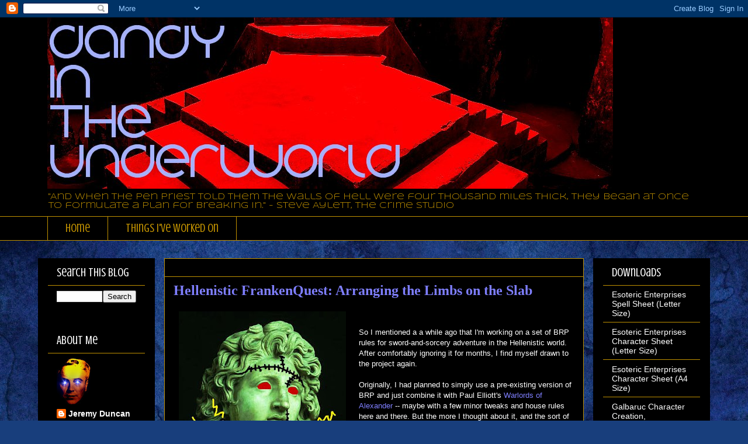

--- FILE ---
content_type: text/html; charset=UTF-8
request_url: https://dandy-in-the-underworld.blogspot.com/2012/07/
body_size: 34074
content:
<!DOCTYPE html>
<html class='v2' dir='ltr' lang='en'>
<head>
<link href='https://www.blogger.com/static/v1/widgets/335934321-css_bundle_v2.css' rel='stylesheet' type='text/css'/>
<meta content='width=1100' name='viewport'/>
<meta content='text/html; charset=UTF-8' http-equiv='Content-Type'/>
<meta content='blogger' name='generator'/>
<link href='https://dandy-in-the-underworld.blogspot.com/favicon.ico' rel='icon' type='image/x-icon'/>
<link href='http://dandy-in-the-underworld.blogspot.com/2012/07/' rel='canonical'/>
<link rel="alternate" type="application/atom+xml" title="Dandy In The Underworld - Atom" href="https://dandy-in-the-underworld.blogspot.com/feeds/posts/default" />
<link rel="alternate" type="application/rss+xml" title="Dandy In The Underworld - RSS" href="https://dandy-in-the-underworld.blogspot.com/feeds/posts/default?alt=rss" />
<link rel="service.post" type="application/atom+xml" title="Dandy In The Underworld - Atom" href="https://www.blogger.com/feeds/786088692697066600/posts/default" />
<!--Can't find substitution for tag [blog.ieCssRetrofitLinks]-->
<meta content='http://dandy-in-the-underworld.blogspot.com/2012/07/' property='og:url'/>
<meta content='Dandy In The Underworld' property='og:title'/>
<meta content='&quot;And when the pen priest told them the walls of hell were four thousand 
miles thick, they began at 
once to formulate a plan for breaking in.&quot;
- Steve Aylett, The Crime Studio' property='og:description'/>
<title>Dandy In The Underworld: July 2012</title>
<style type='text/css'>@font-face{font-family:'Crushed';font-style:normal;font-weight:400;font-display:swap;src:url(//fonts.gstatic.com/s/crushed/v32/U9Mc6dym6WXImTlFf1AVuaixPzHIug.woff2)format('woff2');unicode-range:U+0100-02BA,U+02BD-02C5,U+02C7-02CC,U+02CE-02D7,U+02DD-02FF,U+0304,U+0308,U+0329,U+1D00-1DBF,U+1E00-1E9F,U+1EF2-1EFF,U+2020,U+20A0-20AB,U+20AD-20C0,U+2113,U+2C60-2C7F,U+A720-A7FF;}@font-face{font-family:'Crushed';font-style:normal;font-weight:400;font-display:swap;src:url(//fonts.gstatic.com/s/crushed/v32/U9Mc6dym6WXImTlFf14VuaixPzE.woff2)format('woff2');unicode-range:U+0000-00FF,U+0131,U+0152-0153,U+02BB-02BC,U+02C6,U+02DA,U+02DC,U+0304,U+0308,U+0329,U+2000-206F,U+20AC,U+2122,U+2191,U+2193,U+2212,U+2215,U+FEFF,U+FFFD;}@font-face{font-family:'Syncopate';font-style:normal;font-weight:400;font-display:swap;src:url(//fonts.gstatic.com/s/syncopate/v24/pe0sMIuPIYBCpEV5eFdCC_e_Kdxic2wp.woff2)format('woff2');unicode-range:U+0100-02BA,U+02BD-02C5,U+02C7-02CC,U+02CE-02D7,U+02DD-02FF,U+0304,U+0308,U+0329,U+1D00-1DBF,U+1E00-1E9F,U+1EF2-1EFF,U+2020,U+20A0-20AB,U+20AD-20C0,U+2113,U+2C60-2C7F,U+A720-A7FF;}@font-face{font-family:'Syncopate';font-style:normal;font-weight:400;font-display:swap;src:url(//fonts.gstatic.com/s/syncopate/v24/pe0sMIuPIYBCpEV5eFdCBfe_Kdxicw.woff2)format('woff2');unicode-range:U+0000-00FF,U+0131,U+0152-0153,U+02BB-02BC,U+02C6,U+02DA,U+02DC,U+0304,U+0308,U+0329,U+2000-206F,U+20AC,U+2122,U+2191,U+2193,U+2212,U+2215,U+FEFF,U+FFFD;}</style>
<style id='page-skin-1' type='text/css'><!--
/*
-----------------------------------------------
Blogger Template Style
Name:     Awesome Inc.
Designer: Tina Chen
URL:      tinachen.org
----------------------------------------------- */
/* Content
----------------------------------------------- */
body {
font: normal normal 13px Verdana, Geneva, sans-serif;
color: #ffffff;
background: #183e7c url(//themes.googleusercontent.com/image?id=1n-1zS96-Ky5OBW0CXH1sKdtv7YmhcV6EFLcfpnKm08rd8JfsoDYfVVVeEhsTwRDRQv0h) repeat fixed top center /* Credit: mammuth (http://www.istockphoto.com/googleimages.php?id=8307896&platform=blogger) */;
}
html body .content-outer {
min-width: 0;
max-width: 100%;
width: 100%;
}
a:link {
text-decoration: none;
color: #7f7fff;
}
a:visited {
text-decoration: none;
color: #bf9000;
}
a:hover {
text-decoration: underline;
color: #ff0000;
}
.body-fauxcolumn-outer .cap-top {
position: absolute;
z-index: 1;
height: 276px;
width: 100%;
background: transparent none repeat-x scroll top left;
_background-image: none;
}
/* Columns
----------------------------------------------- */
.content-inner {
padding: 0;
}
.header-inner .section {
margin: 0 16px;
}
.tabs-inner .section {
margin: 0 16px;
}
.main-inner {
padding-top: 30px;
}
.main-inner .column-center-inner,
.main-inner .column-left-inner,
.main-inner .column-right-inner {
padding: 0 5px;
}
*+html body .main-inner .column-center-inner {
margin-top: -30px;
}
#layout .main-inner .column-center-inner {
margin-top: 0;
}
/* Header
----------------------------------------------- */
.header-outer {
margin: 0 0 0 0;
background: #000000 none repeat scroll 0 0;
}
.Header h1 {
font: normal bold 60px Crushed;
color: #7f7fff;
text-shadow: 0 0 -1px #000000;
}
.Header h1 a {
color: #7f7fff;
}
.Header .description {
font: normal normal 14px Syncopate;
color: #bf9000;
}
.header-inner .Header .titlewrapper,
.header-inner .Header .descriptionwrapper {
padding-left: 0;
padding-right: 0;
margin-bottom: 0;
}
.header-inner .Header .titlewrapper {
padding-top: 22px;
}
/* Tabs
----------------------------------------------- */
.tabs-outer {
overflow: hidden;
position: relative;
background: #000000 none repeat scroll 0 0;
}
#layout .tabs-outer {
overflow: visible;
}
.tabs-cap-top, .tabs-cap-bottom {
position: absolute;
width: 100%;
border-top: 1px solid #bf9000;
}
.tabs-cap-bottom {
bottom: 0;
}
.tabs-inner .widget li a {
display: inline-block;
margin: 0;
padding: .6em 1.5em;
font: normal normal 20px Crushed;
color: #bf9000;
border-top: 1px solid #bf9000;
border-bottom: 1px solid #bf9000;
border-left: 1px solid #bf9000;
height: 16px;
line-height: 16px;
}
.tabs-inner .widget li:last-child a {
border-right: 1px solid #bf9000;
}
.tabs-inner .widget li.selected a, .tabs-inner .widget li a:hover {
background: #990000 none repeat-x scroll 0 -100px;
color: #ffffff;
}
/* Headings
----------------------------------------------- */
h2 {
font: normal normal 20px Crushed;
color: #ffffff;
}
/* Widgets
----------------------------------------------- */
.main-inner .section {
margin: 0 27px;
padding: 0;
}
.main-inner .column-left-outer,
.main-inner .column-right-outer {
margin-top: 0;
}
#layout .main-inner .column-left-outer,
#layout .main-inner .column-right-outer {
margin-top: 0;
}
.main-inner .column-left-inner,
.main-inner .column-right-inner {
background: #000000 none repeat 0 0;
-moz-box-shadow: 0 0 0 rgba(0, 0, 0, .2);
-webkit-box-shadow: 0 0 0 rgba(0, 0, 0, .2);
-goog-ms-box-shadow: 0 0 0 rgba(0, 0, 0, .2);
box-shadow: 0 0 0 rgba(0, 0, 0, .2);
-moz-border-radius: 0;
-webkit-border-radius: 0;
-goog-ms-border-radius: 0;
border-radius: 0;
}
#layout .main-inner .column-left-inner,
#layout .main-inner .column-right-inner {
margin-top: 0;
}
.sidebar .widget {
font: normal normal 14px Arial, Tahoma, Helvetica, FreeSans, sans-serif;
color: #bf9000;
}
.sidebar .widget a:link {
color: #ffffff;
}
.sidebar .widget a:visited {
color: #7f7fff;
}
.sidebar .widget a:hover {
color: #0000ff;
}
.sidebar .widget h2 {
text-shadow: 0 0 -1px #000000;
}
.main-inner .widget {
background-color: transparent;
border: 1px solid transparent;
padding: 0 15px 15px;
margin: 20px -16px;
-moz-box-shadow: 0 0 0 rgba(0, 0, 0, .2);
-webkit-box-shadow: 0 0 0 rgba(0, 0, 0, .2);
-goog-ms-box-shadow: 0 0 0 rgba(0, 0, 0, .2);
box-shadow: 0 0 0 rgba(0, 0, 0, .2);
-moz-border-radius: 0;
-webkit-border-radius: 0;
-goog-ms-border-radius: 0;
border-radius: 0;
}
.main-inner .widget h2 {
margin: 0 -15px;
padding: .6em 15px .5em;
border-bottom: 1px solid #bf9000;
}
.footer-inner .widget h2 {
padding: 0 0 .4em;
border-bottom: 1px solid #bf9000;
}
.main-inner .widget h2 + div, .footer-inner .widget h2 + div {
border-top: 1px solid transparent;
padding-top: 8px;
}
.main-inner .widget .widget-content {
margin: 0 -15px;
padding: 7px 15px 0;
}
.main-inner .widget ul, .main-inner .widget #ArchiveList ul.flat {
margin: -8px -15px 0;
padding: 0;
list-style: none;
}
.main-inner .widget #ArchiveList {
margin: -8px 0 0;
}
.main-inner .widget ul li, .main-inner .widget #ArchiveList ul.flat li {
padding: .5em 15px;
text-indent: 0;
color: #ff0000;
border-top: 1px solid transparent;
border-bottom: 1px solid #bf9000;
}
.main-inner .widget #ArchiveList ul li {
padding-top: .25em;
padding-bottom: .25em;
}
.main-inner .widget ul li:first-child, .main-inner .widget #ArchiveList ul.flat li:first-child {
border-top: none;
}
.main-inner .widget ul li:last-child, .main-inner .widget #ArchiveList ul.flat li:last-child {
border-bottom: none;
}
.post-body {
position: relative;
}
.main-inner .widget .post-body ul {
padding: 0 2.5em;
margin: .5em 0;
list-style: disc;
}
.main-inner .widget .post-body ul li {
padding: 0.25em 0;
margin-bottom: .25em;
color: #ffffff;
border: none;
}
.footer-inner .widget ul {
padding: 0;
list-style: none;
}
.widget .zippy {
color: #ff0000;
}
/* Posts
----------------------------------------------- */
body .main-inner .Blog {
padding: 0;
margin-bottom: 1em;
background-color: transparent;
border: none;
-moz-box-shadow: 0 0 0 rgba(0, 0, 0, 0);
-webkit-box-shadow: 0 0 0 rgba(0, 0, 0, 0);
-goog-ms-box-shadow: 0 0 0 rgba(0, 0, 0, 0);
box-shadow: 0 0 0 rgba(0, 0, 0, 0);
}
.main-inner .section:last-child .Blog:last-child {
padding: 0;
margin-bottom: 1em;
}
.main-inner .widget h2.date-header {
margin: 0 -15px 1px;
padding: 0 0 0 0;
font: normal normal 14px Arial, Tahoma, Helvetica, FreeSans, sans-serif;
color: #000000;
background: transparent none no-repeat scroll top left;
border-top: 0 solid transparent;
border-bottom: 1px solid #bf9000;
-moz-border-radius-topleft: 0;
-moz-border-radius-topright: 0;
-webkit-border-top-left-radius: 0;
-webkit-border-top-right-radius: 0;
border-top-left-radius: 0;
border-top-right-radius: 0;
position: static;
bottom: 100%;
right: 15px;
text-shadow: 0 0 -1px #000000;
}
.main-inner .widget h2.date-header span {
font: normal normal 14px Arial, Tahoma, Helvetica, FreeSans, sans-serif;
display: block;
padding: .5em 15px;
border-left: 0 solid transparent;
border-right: 0 solid transparent;
}
.date-outer {
position: relative;
margin: 30px 0 20px;
padding: 0 15px;
background-color: #000000;
border: 1px solid #bf9000;
-moz-box-shadow: 0 0 0 rgba(0, 0, 0, .2);
-webkit-box-shadow: 0 0 0 rgba(0, 0, 0, .2);
-goog-ms-box-shadow: 0 0 0 rgba(0, 0, 0, .2);
box-shadow: 0 0 0 rgba(0, 0, 0, .2);
-moz-border-radius: 0;
-webkit-border-radius: 0;
-goog-ms-border-radius: 0;
border-radius: 0;
}
.date-outer:first-child {
margin-top: 0;
}
.date-outer:last-child {
margin-bottom: 20px;
-moz-border-radius-bottomleft: 0;
-moz-border-radius-bottomright: 0;
-webkit-border-bottom-left-radius: 0;
-webkit-border-bottom-right-radius: 0;
-goog-ms-border-bottom-left-radius: 0;
-goog-ms-border-bottom-right-radius: 0;
border-bottom-left-radius: 0;
border-bottom-right-radius: 0;
}
.date-posts {
margin: 0 -15px;
padding: 0 15px;
clear: both;
}
.post-outer, .inline-ad {
border-top: 1px solid #bf9000;
margin: 0 -15px;
padding: 15px 15px;
}
.post-outer {
padding-bottom: 10px;
}
.post-outer:first-child {
padding-top: 0;
border-top: none;
}
.post-outer:last-child, .inline-ad:last-child {
border-bottom: none;
}
.post-body {
position: relative;
}
.post-body img {
padding: 8px;
background: transparent;
border: 1px solid transparent;
-moz-box-shadow: 0 0 0 rgba(0, 0, 0, .2);
-webkit-box-shadow: 0 0 0 rgba(0, 0, 0, .2);
box-shadow: 0 0 0 rgba(0, 0, 0, .2);
-moz-border-radius: 0;
-webkit-border-radius: 0;
border-radius: 0;
}
h3.post-title, h4 {
font: normal bold 24px Georgia, Utopia, 'Palatino Linotype', Palatino, serif;
color: #7f7fff;
}
h3.post-title a {
font: normal bold 24px Georgia, Utopia, 'Palatino Linotype', Palatino, serif;
color: #7f7fff;
}
h3.post-title a:hover {
color: #ff0000;
text-decoration: underline;
}
.post-header {
margin: 0 0 1em;
}
.post-body {
line-height: 1.4;
}
.post-outer h2 {
color: #ffffff;
}
.post-footer {
margin: 1.5em 0 0;
}
#blog-pager {
padding: 15px;
font-size: 120%;
background-color: #000000;
border: 1px solid transparent;
-moz-box-shadow: 0 0 0 rgba(0, 0, 0, .2);
-webkit-box-shadow: 0 0 0 rgba(0, 0, 0, .2);
-goog-ms-box-shadow: 0 0 0 rgba(0, 0, 0, .2);
box-shadow: 0 0 0 rgba(0, 0, 0, .2);
-moz-border-radius: 0;
-webkit-border-radius: 0;
-goog-ms-border-radius: 0;
border-radius: 0;
-moz-border-radius-topleft: 0;
-moz-border-radius-topright: 0;
-webkit-border-top-left-radius: 0;
-webkit-border-top-right-radius: 0;
-goog-ms-border-top-left-radius: 0;
-goog-ms-border-top-right-radius: 0;
border-top-left-radius: 0;
border-top-right-radius-topright: 0;
margin-top: 1em;
}
.blog-feeds, .post-feeds {
margin: 1em 0;
text-align: center;
color: #ffffff;
}
.blog-feeds a, .post-feeds a {
color: #7f7fff;
}
.blog-feeds a:visited, .post-feeds a:visited {
color: #bf9000;
}
.blog-feeds a:hover, .post-feeds a:hover {
color: #ff0000;
}
.post-outer .comments {
margin-top: 2em;
}
/* Comments
----------------------------------------------- */
.comments .comments-content .icon.blog-author {
background-repeat: no-repeat;
background-image: url([data-uri]);
}
.comments .comments-content .loadmore a {
border-top: 1px solid #bf9000;
border-bottom: 1px solid #bf9000;
}
.comments .continue {
border-top: 2px solid #bf9000;
}
/* Footer
----------------------------------------------- */
.footer-outer {
margin: -0 0 -1px;
padding: 0 0 0;
color: #ffffff;
overflow: hidden;
}
.footer-fauxborder-left {
border-top: 1px solid transparent;
background: transparent none repeat scroll 0 0;
-moz-box-shadow: 0 0 0 rgba(0, 0, 0, .2);
-webkit-box-shadow: 0 0 0 rgba(0, 0, 0, .2);
-goog-ms-box-shadow: 0 0 0 rgba(0, 0, 0, .2);
box-shadow: 0 0 0 rgba(0, 0, 0, .2);
margin: 0 -0;
}
/* Mobile
----------------------------------------------- */
body.mobile {
background-size: auto;
}
.mobile .body-fauxcolumn-outer {
background: transparent none repeat scroll top left;
}
*+html body.mobile .main-inner .column-center-inner {
margin-top: 0;
}
.mobile .main-inner .widget {
padding: 0 0 15px;
}
.mobile .main-inner .widget h2 + div,
.mobile .footer-inner .widget h2 + div {
border-top: none;
padding-top: 0;
}
.mobile .footer-inner .widget h2 {
padding: 0.5em 0;
border-bottom: none;
}
.mobile .main-inner .widget .widget-content {
margin: 0;
padding: 7px 0 0;
}
.mobile .main-inner .widget ul,
.mobile .main-inner .widget #ArchiveList ul.flat {
margin: 0 -15px 0;
}
.mobile .main-inner .widget h2.date-header {
right: 0;
}
.mobile .date-header span {
padding: 0.4em 0;
}
.mobile .date-outer:first-child {
margin-bottom: 0;
border: 1px solid #bf9000;
-moz-border-radius-topleft: 0;
-moz-border-radius-topright: 0;
-webkit-border-top-left-radius: 0;
-webkit-border-top-right-radius: 0;
-goog-ms-border-top-left-radius: 0;
-goog-ms-border-top-right-radius: 0;
border-top-left-radius: 0;
border-top-right-radius: 0;
}
.mobile .date-outer {
border-color: #bf9000;
border-width: 0 1px 1px;
}
.mobile .date-outer:last-child {
margin-bottom: 0;
}
.mobile .main-inner {
padding: 0;
}
.mobile .header-inner .section {
margin: 0;
}
.mobile .post-outer, .mobile .inline-ad {
padding: 5px 0;
}
.mobile .tabs-inner .section {
margin: 0 10px;
}
.mobile .main-inner .widget h2 {
margin: 0;
padding: 0;
}
.mobile .main-inner .widget h2.date-header span {
padding: 0;
}
.mobile .main-inner .widget .widget-content {
margin: 0;
padding: 7px 0 0;
}
.mobile #blog-pager {
border: 1px solid transparent;
background: transparent none repeat scroll 0 0;
}
.mobile .main-inner .column-left-inner,
.mobile .main-inner .column-right-inner {
background: #000000 none repeat 0 0;
-moz-box-shadow: none;
-webkit-box-shadow: none;
-goog-ms-box-shadow: none;
box-shadow: none;
}
.mobile .date-posts {
margin: 0;
padding: 0;
}
.mobile .footer-fauxborder-left {
margin: 0;
border-top: inherit;
}
.mobile .main-inner .section:last-child .Blog:last-child {
margin-bottom: 0;
}
.mobile-index-contents {
color: #ffffff;
}
.mobile .mobile-link-button {
background: #7f7fff none repeat scroll 0 0;
}
.mobile-link-button a:link, .mobile-link-button a:visited {
color: #ffffff;
}
.mobile .tabs-inner .PageList .widget-content {
background: transparent;
border-top: 1px solid;
border-color: #bf9000;
color: #bf9000;
}
.mobile .tabs-inner .PageList .widget-content .pagelist-arrow {
border-left: 1px solid #bf9000;
}

--></style>
<style id='template-skin-1' type='text/css'><!--
body {
min-width: 1150px;
}
.content-outer, .content-fauxcolumn-outer, .region-inner {
min-width: 1150px;
max-width: 1150px;
_width: 1150px;
}
.main-inner .columns {
padding-left: 200px;
padding-right: 200px;
}
.main-inner .fauxcolumn-center-outer {
left: 200px;
right: 200px;
/* IE6 does not respect left and right together */
_width: expression(this.parentNode.offsetWidth -
parseInt("200px") -
parseInt("200px") + 'px');
}
.main-inner .fauxcolumn-left-outer {
width: 200px;
}
.main-inner .fauxcolumn-right-outer {
width: 200px;
}
.main-inner .column-left-outer {
width: 200px;
right: 100%;
margin-left: -200px;
}
.main-inner .column-right-outer {
width: 200px;
margin-right: -200px;
}
#layout {
min-width: 0;
}
#layout .content-outer {
min-width: 0;
width: 800px;
}
#layout .region-inner {
min-width: 0;
width: auto;
}
body#layout div.add_widget {
padding: 8px;
}
body#layout div.add_widget a {
margin-left: 32px;
}
--></style>
<style>
    body {background-image:url(\/\/themes.googleusercontent.com\/image?id=1n-1zS96-Ky5OBW0CXH1sKdtv7YmhcV6EFLcfpnKm08rd8JfsoDYfVVVeEhsTwRDRQv0h);}
    
@media (max-width: 200px) { body {background-image:url(\/\/themes.googleusercontent.com\/image?id=1n-1zS96-Ky5OBW0CXH1sKdtv7YmhcV6EFLcfpnKm08rd8JfsoDYfVVVeEhsTwRDRQv0h&options=w200);}}
@media (max-width: 400px) and (min-width: 201px) { body {background-image:url(\/\/themes.googleusercontent.com\/image?id=1n-1zS96-Ky5OBW0CXH1sKdtv7YmhcV6EFLcfpnKm08rd8JfsoDYfVVVeEhsTwRDRQv0h&options=w400);}}
@media (max-width: 800px) and (min-width: 401px) { body {background-image:url(\/\/themes.googleusercontent.com\/image?id=1n-1zS96-Ky5OBW0CXH1sKdtv7YmhcV6EFLcfpnKm08rd8JfsoDYfVVVeEhsTwRDRQv0h&options=w800);}}
@media (max-width: 1200px) and (min-width: 801px) { body {background-image:url(\/\/themes.googleusercontent.com\/image?id=1n-1zS96-Ky5OBW0CXH1sKdtv7YmhcV6EFLcfpnKm08rd8JfsoDYfVVVeEhsTwRDRQv0h&options=w1200);}}
/* Last tag covers anything over one higher than the previous max-size cap. */
@media (min-width: 1201px) { body {background-image:url(\/\/themes.googleusercontent.com\/image?id=1n-1zS96-Ky5OBW0CXH1sKdtv7YmhcV6EFLcfpnKm08rd8JfsoDYfVVVeEhsTwRDRQv0h&options=w1600);}}
  </style>
<link href='https://www.blogger.com/dyn-css/authorization.css?targetBlogID=786088692697066600&amp;zx=9f0230a6-aeb1-4cf4-b271-2c994d1d7486' media='none' onload='if(media!=&#39;all&#39;)media=&#39;all&#39;' rel='stylesheet'/><noscript><link href='https://www.blogger.com/dyn-css/authorization.css?targetBlogID=786088692697066600&amp;zx=9f0230a6-aeb1-4cf4-b271-2c994d1d7486' rel='stylesheet'/></noscript>
<meta name='google-adsense-platform-account' content='ca-host-pub-1556223355139109'/>
<meta name='google-adsense-platform-domain' content='blogspot.com'/>

</head>
<body class='loading variant-dark'>
<div class='navbar section' id='navbar' name='Navbar'><div class='widget Navbar' data-version='1' id='Navbar1'><script type="text/javascript">
    function setAttributeOnload(object, attribute, val) {
      if(window.addEventListener) {
        window.addEventListener('load',
          function(){ object[attribute] = val; }, false);
      } else {
        window.attachEvent('onload', function(){ object[attribute] = val; });
      }
    }
  </script>
<div id="navbar-iframe-container"></div>
<script type="text/javascript" src="https://apis.google.com/js/platform.js"></script>
<script type="text/javascript">
      gapi.load("gapi.iframes:gapi.iframes.style.bubble", function() {
        if (gapi.iframes && gapi.iframes.getContext) {
          gapi.iframes.getContext().openChild({
              url: 'https://www.blogger.com/navbar/786088692697066600?origin\x3dhttps://dandy-in-the-underworld.blogspot.com',
              where: document.getElementById("navbar-iframe-container"),
              id: "navbar-iframe"
          });
        }
      });
    </script><script type="text/javascript">
(function() {
var script = document.createElement('script');
script.type = 'text/javascript';
script.src = '//pagead2.googlesyndication.com/pagead/js/google_top_exp.js';
var head = document.getElementsByTagName('head')[0];
if (head) {
head.appendChild(script);
}})();
</script>
</div></div>
<div class='body-fauxcolumns'>
<div class='fauxcolumn-outer body-fauxcolumn-outer'>
<div class='cap-top'>
<div class='cap-left'></div>
<div class='cap-right'></div>
</div>
<div class='fauxborder-left'>
<div class='fauxborder-right'></div>
<div class='fauxcolumn-inner'>
</div>
</div>
<div class='cap-bottom'>
<div class='cap-left'></div>
<div class='cap-right'></div>
</div>
</div>
</div>
<div class='content'>
<div class='content-fauxcolumns'>
<div class='fauxcolumn-outer content-fauxcolumn-outer'>
<div class='cap-top'>
<div class='cap-left'></div>
<div class='cap-right'></div>
</div>
<div class='fauxborder-left'>
<div class='fauxborder-right'></div>
<div class='fauxcolumn-inner'>
</div>
</div>
<div class='cap-bottom'>
<div class='cap-left'></div>
<div class='cap-right'></div>
</div>
</div>
</div>
<div class='content-outer'>
<div class='content-cap-top cap-top'>
<div class='cap-left'></div>
<div class='cap-right'></div>
</div>
<div class='fauxborder-left content-fauxborder-left'>
<div class='fauxborder-right content-fauxborder-right'></div>
<div class='content-inner'>
<header>
<div class='header-outer'>
<div class='header-cap-top cap-top'>
<div class='cap-left'></div>
<div class='cap-right'></div>
</div>
<div class='fauxborder-left header-fauxborder-left'>
<div class='fauxborder-right header-fauxborder-right'></div>
<div class='region-inner header-inner'>
<div class='header section' id='header' name='Header'><div class='widget Header' data-version='1' id='Header1'>
<div id='header-inner'>
<a href='https://dandy-in-the-underworld.blogspot.com/' style='display: block'>
<img alt='Dandy In The Underworld' height='293px; ' id='Header1_headerimg' src='https://blogger.googleusercontent.com/img/b/R29vZ2xl/AVvXsEh1HQlbLxcuRogLkMM3NDRHcoVyUWPhCHeU15X1LSLuU-FQQfCkp5YLtScQhZqoxaYez5M00tDo6-oBPLpvhauCQ1T9huel9nPmmmCD02dGpWPIzE-wx9-1pAvKXoM5Kmni__pDK4D95UM/s968/blogtitle2tone.jpg' style='display: block' width='968px; '/>
</a>
<div class='descriptionwrapper'>
<p class='description'><span>"And when the pen priest told them the walls of hell were four thousand 
miles thick, they began at 
once to formulate a plan for breaking in."
- Steve Aylett, The Crime Studio</span></p>
</div>
</div>
</div></div>
</div>
</div>
<div class='header-cap-bottom cap-bottom'>
<div class='cap-left'></div>
<div class='cap-right'></div>
</div>
</div>
</header>
<div class='tabs-outer'>
<div class='tabs-cap-top cap-top'>
<div class='cap-left'></div>
<div class='cap-right'></div>
</div>
<div class='fauxborder-left tabs-fauxborder-left'>
<div class='fauxborder-right tabs-fauxborder-right'></div>
<div class='region-inner tabs-inner'>
<div class='tabs section' id='crosscol' name='Cross-Column'><div class='widget PageList' data-version='1' id='PageList1'>
<h2>Pages</h2>
<div class='widget-content'>
<ul>
<li>
<a href='https://dandy-in-the-underworld.blogspot.com/'>Home</a>
</li>
<li>
<a href='https://dandy-in-the-underworld.blogspot.com/p/other-things-ive-worked-on.html'>Things I've Worked On</a>
</li>
</ul>
<div class='clear'></div>
</div>
</div></div>
<div class='tabs no-items section' id='crosscol-overflow' name='Cross-Column 2'></div>
</div>
</div>
<div class='tabs-cap-bottom cap-bottom'>
<div class='cap-left'></div>
<div class='cap-right'></div>
</div>
</div>
<div class='main-outer'>
<div class='main-cap-top cap-top'>
<div class='cap-left'></div>
<div class='cap-right'></div>
</div>
<div class='fauxborder-left main-fauxborder-left'>
<div class='fauxborder-right main-fauxborder-right'></div>
<div class='region-inner main-inner'>
<div class='columns fauxcolumns'>
<div class='fauxcolumn-outer fauxcolumn-center-outer'>
<div class='cap-top'>
<div class='cap-left'></div>
<div class='cap-right'></div>
</div>
<div class='fauxborder-left'>
<div class='fauxborder-right'></div>
<div class='fauxcolumn-inner'>
</div>
</div>
<div class='cap-bottom'>
<div class='cap-left'></div>
<div class='cap-right'></div>
</div>
</div>
<div class='fauxcolumn-outer fauxcolumn-left-outer'>
<div class='cap-top'>
<div class='cap-left'></div>
<div class='cap-right'></div>
</div>
<div class='fauxborder-left'>
<div class='fauxborder-right'></div>
<div class='fauxcolumn-inner'>
</div>
</div>
<div class='cap-bottom'>
<div class='cap-left'></div>
<div class='cap-right'></div>
</div>
</div>
<div class='fauxcolumn-outer fauxcolumn-right-outer'>
<div class='cap-top'>
<div class='cap-left'></div>
<div class='cap-right'></div>
</div>
<div class='fauxborder-left'>
<div class='fauxborder-right'></div>
<div class='fauxcolumn-inner'>
</div>
</div>
<div class='cap-bottom'>
<div class='cap-left'></div>
<div class='cap-right'></div>
</div>
</div>
<!-- corrects IE6 width calculation -->
<div class='columns-inner'>
<div class='column-center-outer'>
<div class='column-center-inner'>
<div class='main section' id='main' name='Main'><div class='widget Blog' data-version='1' id='Blog1'>
<div class='blog-posts hfeed'>

          <div class="date-outer">
        
<h2 class='date-header'><span>Saturday, July 7, 2012</span></h2>

          <div class="date-posts">
        
<div class='post-outer'>
<div class='post hentry uncustomized-post-template' itemprop='blogPost' itemscope='itemscope' itemtype='http://schema.org/BlogPosting'>
<meta content='https://blogger.googleusercontent.com/img/b/R29vZ2xl/AVvXsEjorf-kFbg5eiESKAC8SRtUFiCUZqcN1QmVfpSsxhYx9FlXYXKozqXN3oVM3mKcfIoZI1dpM0dND7MJvTbkDx7SBBHK0ar6ei4UbuPUHDaheQjraKAmBnq3zE3JyL8HVYwPjVkF0tqaBdc/s400/garalex.jpg' itemprop='image_url'/>
<meta content='786088692697066600' itemprop='blogId'/>
<meta content='1253513450469510713' itemprop='postId'/>
<a name='1253513450469510713'></a>
<h3 class='post-title entry-title' itemprop='name'>
<a href='https://dandy-in-the-underworld.blogspot.com/2012/07/hellenistic-frankenquest-arranging.html'>Hellenistic FrankenQuest: Arranging the Limbs on the Slab</a>
</h3>
<div class='post-header'>
<div class='post-header-line-1'></div>
</div>
<div class='post-body entry-content' id='post-body-1253513450469510713' itemprop='description articleBody'>
<div class="separator" style="clear: both; text-align: center;">
<a href="https://blogger.googleusercontent.com/img/b/R29vZ2xl/AVvXsEjorf-kFbg5eiESKAC8SRtUFiCUZqcN1QmVfpSsxhYx9FlXYXKozqXN3oVM3mKcfIoZI1dpM0dND7MJvTbkDx7SBBHK0ar6ei4UbuPUHDaheQjraKAmBnq3zE3JyL8HVYwPjVkF0tqaBdc/s1600/garalex.jpg" imageanchor="1" style="clear: left; float: left; margin-bottom: 1em; margin-right: 1em;"><img border="0" height="400" src="https://blogger.googleusercontent.com/img/b/R29vZ2xl/AVvXsEjorf-kFbg5eiESKAC8SRtUFiCUZqcN1QmVfpSsxhYx9FlXYXKozqXN3oVM3mKcfIoZI1dpM0dND7MJvTbkDx7SBBHK0ar6ei4UbuPUHDaheQjraKAmBnq3zE3JyL8HVYwPjVkF0tqaBdc/s400/garalex.jpg" width="286" /></a></div>
<br />
<br />
So I mentioned a a while ago that I'm working on a set of BRP rules for sword-and-sorcery adventure in the Hellenistic world. After comfortably ignoring it for months, I find myself drawn to the project again. <br />
<br />
Originally, I had planned to simply use a pre-existing version of BRP and just combine it with Paul Elliott's  <a href="http://basicroleplaying.com/downloads.php?do=cat&amp;id=20">Warlords of Alexander</a> -- maybe with a few minor tweaks and house rules here and there.  But the more I thought about it, and the sort of game I really wanted to run, I realized that the number of exceptions would be in danger of exceeding the rules-as-written. &nbsp;Why not simply cobble together a purpose built version of BRP that did exactly what I wanted it to? &nbsp;And why stop there? &nbsp;Why not graft on bits I liked from other Percentile systems?<br />
<br />
Now BRP's great -- gritty, fliexible-- and I especially like how characters improve organically based on what they've actually been doing as opposed to simply "leveling&nbsp;up." &nbsp;But the Combat system still bugged me. &nbsp;RQ 2nd ed. was too complex and fiddly for my tastes, and yet Stormbringer 1st was a little more abstract than I wanted. &nbsp;I kept picking at it though, trying to decide which parts to keep and which to jettison -- fine-tuning it so it had just enough detail to be really satisfying without having to deal with things like Strike Ranks. &nbsp;I needed something fast, lethal, intuitive, and with enough detail to really reward fighting smart and gaining a tactical advantage on your opponent. &nbsp;As an added bonus, there should be a hilariously gory critical hit chart.<br />
<br />
But &nbsp;Richard Halliwell, Rick Priestley, Graeme Davis, Jim Bambra, and Phil Gallagher already did that in 1986. &nbsp;And the gang at the late, lamented Black Industries, together with Davis and Priestly, polished it to a mirror sheen in 2005.<b>*</b> <br />
<br />
<div class="separator" style="clear: both; text-align: center;">
<a href="https://blogger.googleusercontent.com/img/b/R29vZ2xl/AVvXsEiikLZCGfQF7JQwri2rVdpID0I9gbnW6HB1OBCK6EEqyaS1HWt_UUjGhyphenhyphenwFsdqQds6ng1KlPU5o-fSSvSGjqNR3rSaNKzE7W7_fo9KSiGYhVKUXwZugdv_yFke1TP0BYyLcYK8o_WTGPdA/s1600/WFRP_cover.jpg" imageanchor="1" style="margin-left: 1em; margin-right: 1em;"><img border="0" src="https://blogger.googleusercontent.com/img/b/R29vZ2xl/AVvXsEiikLZCGfQF7JQwri2rVdpID0I9gbnW6HB1OBCK6EEqyaS1HWt_UUjGhyphenhyphenwFsdqQds6ng1KlPU5o-fSSvSGjqNR3rSaNKzE7W7_fo9KSiGYhVKUXwZugdv_yFke1TP0BYyLcYK8o_WTGPdA/s1600/WFRP_cover.jpg" /></a></div>
<br />
<br />
<span style="font-family: arial, sans-serif; font-size: 13px; line-height: 18px;">So here's my first stab at reconciling the two, and I think it's going to work. &nbsp;D&amp;D, of all things, proved to be the glue. &nbsp;Note that I haven't made any provisions for Magic yet, and have yet to add options for Homelands and Class Backgrounds. &nbsp;The former I'm still figuring out how to implement at all, and the latter will be comprised of modified versions of some of the options in &nbsp;<b>Stormbringer 1st ed</b>. and <b>Warlords of Alexander</b>.</span><br />
<div>
<br /></div>
<br />
1. Roll Attributes:<br />
<br />
<span style="font-family: arial, sans-serif; font-size: 13px; line-height: 18px;">3d6 (in order) :&nbsp;</span><br />
<br />
<span style="font-family: arial, sans-serif; font-size: 13px; line-height: 18px;">Strength (STR)</span><br />
<span style="font-family: arial, sans-serif; font-size: 13px; line-height: 18px;">Constitution (CON)&nbsp;</span><br />
<span style="font-family: arial, sans-serif; font-size: 13px; line-height: 18px;">Power (POW)&nbsp;</span><br />
<span style="font-family: arial, sans-serif; font-size: 13px; line-height: 18px;">Dexterity (DEX)&nbsp;</span><br />
<span style="font-family: arial, sans-serif; font-size: 13px; line-height: 18px;">Charisma (CHA)</span><br />
<br />
<span style="font-family: arial, sans-serif; font-size: 13px; line-height: 18px;">2d6+6 (in order)</span><br />
<br />
<span style="font-family: arial, sans-serif; font-size: 13px; line-height: 18px;">Size (SIZ)&nbsp;</span><br />
<span style="font-family: arial, sans-serif; font-size: 13px; line-height: 18px;">Intelligence (INT)</span><br />
<br />
<span style="font-family: arial, sans-serif; font-size: 13px; line-height: 18px;">2. Derived Attributes:</span><br />
<br />
<b style="font-family: arial, sans-serif; font-size: 13px; line-height: 18px;">Hit Points</b><span style="font-family: arial, sans-serif; font-size: 13px; line-height: 18px;">&nbsp;(HP) How much physical damage a character can take before dying. &nbsp;HP= the average of CON + SIZ (rounded up). &nbsp;Once a character is brought below 0 HP, The Critical Hit Chart is consulted.<b>**</b></span><br />
<br />
<b style="font-family: arial, sans-serif; font-size: 13px; line-height: 18px;">Damage Modifier</b><span style="font-family: arial, sans-serif; font-size: 13px; line-height: 18px;">. &nbsp;You add this to damage rolled on a successful hit. &nbsp;To find your Damage Bonus, take the Average of your STR+ SIZ (rounded down) and apply the number to the following chart. &nbsp;This number is added to (or subtracted from) your d10 roll when rolling damage (along with any other modifiers).</span><br />
<br />
<span style="font-family: arial, sans-serif; font-size: 13px; line-height: 18px;">1&nbsp; &nbsp; &nbsp; &nbsp; &nbsp; &nbsp;-5</span><br />
<span style="font-family: arial, sans-serif; font-size: 13px; line-height: 18px;">2-3 &nbsp; &nbsp; &nbsp; &nbsp;-4</span><br />
<span style="font-family: arial, sans-serif; font-size: 13px; line-height: 18px;">4-5&nbsp; &nbsp; &nbsp; &nbsp;&nbsp;-3</span><br />
<span style="font-family: arial, sans-serif; font-size: 13px; line-height: 18px;">6-7&nbsp; &nbsp; &nbsp; &nbsp; -2</span><br />
<span style="font-family: arial, sans-serif; font-size: 13px; line-height: 18px;">8-9&nbsp; &nbsp; &nbsp; &nbsp;&nbsp;-1</span><br />
<span style="font-family: arial, sans-serif; font-size: 13px; line-height: 18px;">10-11&nbsp; &nbsp; &nbsp;0</span><br />
<span style="font-family: arial, sans-serif; font-size: 13px; line-height: 18px;">12-13&nbsp; &nbsp;&nbsp;+1</span><br />
<span style="font-family: arial, sans-serif; font-size: 13px; line-height: 18px;">14-15&nbsp; &nbsp;&nbsp;+2</span><br />
<span style="font-family: arial, sans-serif; font-size: 13px; line-height: 18px;">16-17&nbsp; &nbsp;&nbsp;+3</span><br />
<span style="font-family: arial, sans-serif; font-size: 13px; line-height: 18px;">18-19&nbsp; &nbsp;&nbsp;+4</span><br />
<span style="font-family: arial, sans-serif; font-size: 13px; line-height: 18px;">20-21&nbsp; &nbsp;&nbsp;+5</span>
<br />
<span style="font-family: arial, sans-serif; font-size: 13px; line-height: 18px;"><br /></span><br />
I think this will make a pretty good substitute for WFRP's SB + d10 = damage, while still allowing SIZ to play a part, as in BRP.<div>
<br /><br />* Before any purists take me to task on this, I think the 1st ed. rulebook is more flavorful and complete, and it's my preferred take on the setting, but I can't help but prefer how 2nd ed. cleaned up the mechanics.<br /><br />**That would be the expanded Critical Hit Chart Booklet included with the WFRP 1st ed. GM Screen.  Have you SEEN this thing?  Pages and pages of horrible injuries, divided by body part and again by they type of damage -- Blunt, Slashing, Piercing, Firearms...<br /></div>
<div style='clear: both;'></div>
</div>
<div class='post-footer'>
<div class='post-footer-line post-footer-line-1'>
<span class='post-author vcard'>
Posted by
<span class='fn' itemprop='author' itemscope='itemscope' itemtype='http://schema.org/Person'>
<meta content='https://www.blogger.com/profile/03155761802144571888' itemprop='url'/>
<a class='g-profile' href='https://www.blogger.com/profile/03155761802144571888' rel='author' title='author profile'>
<span itemprop='name'>Jeremy Duncan</span>
</a>
</span>
</span>
<span class='post-timestamp'>
at
<meta content='http://dandy-in-the-underworld.blogspot.com/2012/07/hellenistic-frankenquest-arranging.html' itemprop='url'/>
<a class='timestamp-link' href='https://dandy-in-the-underworld.blogspot.com/2012/07/hellenistic-frankenquest-arranging.html' rel='bookmark' title='permanent link'><abbr class='published' itemprop='datePublished' title='2012-07-07T00:06:00-04:00'>7/07/2012 12:06:00 AM</abbr></a>
</span>
<span class='post-comment-link'>
<a class='comment-link' href='https://dandy-in-the-underworld.blogspot.com/2012/07/hellenistic-frankenquest-arranging.html#comment-form' onclick=''>
4 comments:
  </a>
</span>
<span class='post-icons'>
<span class='item-control blog-admin pid-105602892'>
<a href='https://www.blogger.com/post-edit.g?blogID=786088692697066600&postID=1253513450469510713&from=pencil' title='Edit Post'>
<img alt='' class='icon-action' height='18' src='https://resources.blogblog.com/img/icon18_edit_allbkg.gif' width='18'/>
</a>
</span>
</span>
<div class='post-share-buttons goog-inline-block'>
<a class='goog-inline-block share-button sb-email' href='https://www.blogger.com/share-post.g?blogID=786088692697066600&postID=1253513450469510713&target=email' target='_blank' title='Email This'><span class='share-button-link-text'>Email This</span></a><a class='goog-inline-block share-button sb-blog' href='https://www.blogger.com/share-post.g?blogID=786088692697066600&postID=1253513450469510713&target=blog' onclick='window.open(this.href, "_blank", "height=270,width=475"); return false;' target='_blank' title='BlogThis!'><span class='share-button-link-text'>BlogThis!</span></a><a class='goog-inline-block share-button sb-twitter' href='https://www.blogger.com/share-post.g?blogID=786088692697066600&postID=1253513450469510713&target=twitter' target='_blank' title='Share to X'><span class='share-button-link-text'>Share to X</span></a><a class='goog-inline-block share-button sb-facebook' href='https://www.blogger.com/share-post.g?blogID=786088692697066600&postID=1253513450469510713&target=facebook' onclick='window.open(this.href, "_blank", "height=430,width=640"); return false;' target='_blank' title='Share to Facebook'><span class='share-button-link-text'>Share to Facebook</span></a><a class='goog-inline-block share-button sb-pinterest' href='https://www.blogger.com/share-post.g?blogID=786088692697066600&postID=1253513450469510713&target=pinterest' target='_blank' title='Share to Pinterest'><span class='share-button-link-text'>Share to Pinterest</span></a>
</div>
</div>
<div class='post-footer-line post-footer-line-2'>
<span class='post-labels'>
</span>
</div>
<div class='post-footer-line post-footer-line-3'>
<span class='post-location'>
</span>
</div>
</div>
</div>
</div>

        </div></div>
      
</div>
<div class='blog-pager' id='blog-pager'>
<span id='blog-pager-newer-link'>
<a class='blog-pager-newer-link' href='https://dandy-in-the-underworld.blogspot.com/' id='Blog1_blog-pager-newer-link' title='Newer Posts'>Newer Posts</a>
</span>
<span id='blog-pager-older-link'>
<a class='blog-pager-older-link' href='https://dandy-in-the-underworld.blogspot.com/search?updated-max=2012-07-07T00:06:00-04:00&amp;max-results=10' id='Blog1_blog-pager-older-link' title='Older Posts'>Older Posts</a>
</span>
<a class='home-link' href='https://dandy-in-the-underworld.blogspot.com/'>Home</a>
</div>
<div class='clear'></div>
<div class='blog-feeds'>
<div class='feed-links'>
Subscribe to:
<a class='feed-link' href='https://dandy-in-the-underworld.blogspot.com/feeds/posts/default' target='_blank' type='application/atom+xml'>Comments (Atom)</a>
</div>
</div>
</div></div>
</div>
</div>
<div class='column-left-outer'>
<div class='column-left-inner'>
<aside>
<div class='sidebar section' id='sidebar-left-1'><div class='widget BlogSearch' data-version='1' id='BlogSearch1'>
<h2 class='title'>Search This Blog</h2>
<div class='widget-content'>
<div id='BlogSearch1_form'>
<form action='https://dandy-in-the-underworld.blogspot.com/search' class='gsc-search-box' target='_top'>
<table cellpadding='0' cellspacing='0' class='gsc-search-box'>
<tbody>
<tr>
<td class='gsc-input'>
<input autocomplete='off' class='gsc-input' name='q' size='10' title='search' type='text' value=''/>
</td>
<td class='gsc-search-button'>
<input class='gsc-search-button' title='search' type='submit' value='Search'/>
</td>
</tr>
</tbody>
</table>
</form>
</div>
</div>
<div class='clear'></div>
</div><div class='widget Profile' data-version='1' id='Profile1'>
<h2>About Me</h2>
<div class='widget-content'>
<a href='https://www.blogger.com/profile/03155761802144571888'><img alt='My photo' class='profile-img' height='80' src='//blogger.googleusercontent.com/img/b/R29vZ2xl/AVvXsEiZ6rwQnpZT2w2VSmtl2rbscboC2AFmO-WL7FHol4QF5WQVnGkWG0-ni-hTjxwyi6Asp_61X_UC_YbqyF_fEkGa6dlyW_RecCxcOJ6X0GCrBFKJuIi4W79m6zWY2XfqWg/s220/brazenheadofCriswell+%281%29.jpg' width='58'/></a>
<dl class='profile-datablock'>
<dt class='profile-data'>
<a class='profile-name-link g-profile' href='https://www.blogger.com/profile/03155761802144571888' rel='author' style='background-image: url(//www.blogger.com/img/logo-16.png);'>
Jeremy Duncan
</a>
</dt>
</dl>
<a class='profile-link' href='https://www.blogger.com/profile/03155761802144571888' rel='author'>View my complete profile</a>
<div class='clear'></div>
</div>
</div><div class='widget HTML' data-version='1' id='HTML3'>
<h2 class='title'>Running</h2>
<div class='widget-content'>
<img src="https://d1vzi28wh99zvq.cloudfront.net/images/11437/418106.jpg" width="150" height="auto" align="middle" />
<br clear="all" />
<br clear="all" />
</div>
<div class='clear'></div>
</div><div class='widget HTML' data-version='1' id='HTML4'>
<h2 class='title'>Playing</h2>
<div class='widget-content'>
</div>
<div class='clear'></div>
</div><div class='widget HTML' data-version='1' id='HTML1'>
<h2 class='title'>Reading</h2>
<div class='widget-content'>
<img src="https://m.media-amazon.com/images/I/61Fz7afSnAL._SL1500_.jpg" width="150" height="auto" align="middle" />
<br clear="all" />
<br clear="all" />
<img src="https://mpd-biblio-covers.imgix.net/9781250325778.jpg" width="150" height="auto" align="middle" />
<br clear="all" />
<br clear="all" />
</div>
<div class='clear'></div>
</div><div class='widget BlogArchive' data-version='1' id='BlogArchive1'>
<h2>Blog Archive</h2>
<div class='widget-content'>
<div id='ArchiveList'>
<div id='BlogArchive1_ArchiveList'>
<ul class='hierarchy'>
<li class='archivedate collapsed'>
<a class='toggle' href='javascript:void(0)'>
<span class='zippy'>

        &#9658;&#160;
      
</span>
</a>
<a class='post-count-link' href='https://dandy-in-the-underworld.blogspot.com/2020/'>
2020
</a>
<span class='post-count' dir='ltr'>(1)</span>
<ul class='hierarchy'>
<li class='archivedate collapsed'>
<a class='toggle' href='javascript:void(0)'>
<span class='zippy'>

        &#9658;&#160;
      
</span>
</a>
<a class='post-count-link' href='https://dandy-in-the-underworld.blogspot.com/2020/01/'>
January
</a>
<span class='post-count' dir='ltr'>(1)</span>
<ul class='hierarchy'>
<li class='archivedate collapsed'>
<a class='post-count-link' href='https://dandy-in-the-underworld.blogspot.com/2020_01_09_archive.html'>
Jan 09
</a>
<span class='post-count' dir='ltr'>(1)</span>
</li>
</ul>
</li>
</ul>
</li>
</ul>
<ul class='hierarchy'>
<li class='archivedate collapsed'>
<a class='toggle' href='javascript:void(0)'>
<span class='zippy'>

        &#9658;&#160;
      
</span>
</a>
<a class='post-count-link' href='https://dandy-in-the-underworld.blogspot.com/2014/'>
2014
</a>
<span class='post-count' dir='ltr'>(4)</span>
<ul class='hierarchy'>
<li class='archivedate collapsed'>
<a class='toggle' href='javascript:void(0)'>
<span class='zippy'>

        &#9658;&#160;
      
</span>
</a>
<a class='post-count-link' href='https://dandy-in-the-underworld.blogspot.com/2014/12/'>
December
</a>
<span class='post-count' dir='ltr'>(2)</span>
<ul class='hierarchy'>
<li class='archivedate collapsed'>
<a class='post-count-link' href='https://dandy-in-the-underworld.blogspot.com/2014_12_26_archive.html'>
Dec 26
</a>
<span class='post-count' dir='ltr'>(1)</span>
</li>
</ul>
<ul class='hierarchy'>
<li class='archivedate collapsed'>
<a class='post-count-link' href='https://dandy-in-the-underworld.blogspot.com/2014_12_03_archive.html'>
Dec 03
</a>
<span class='post-count' dir='ltr'>(1)</span>
</li>
</ul>
</li>
</ul>
<ul class='hierarchy'>
<li class='archivedate collapsed'>
<a class='toggle' href='javascript:void(0)'>
<span class='zippy'>

        &#9658;&#160;
      
</span>
</a>
<a class='post-count-link' href='https://dandy-in-the-underworld.blogspot.com/2014/11/'>
November
</a>
<span class='post-count' dir='ltr'>(2)</span>
<ul class='hierarchy'>
<li class='archivedate collapsed'>
<a class='post-count-link' href='https://dandy-in-the-underworld.blogspot.com/2014_11_28_archive.html'>
Nov 28
</a>
<span class='post-count' dir='ltr'>(1)</span>
</li>
</ul>
<ul class='hierarchy'>
<li class='archivedate collapsed'>
<a class='post-count-link' href='https://dandy-in-the-underworld.blogspot.com/2014_11_20_archive.html'>
Nov 20
</a>
<span class='post-count' dir='ltr'>(1)</span>
</li>
</ul>
</li>
</ul>
</li>
</ul>
<ul class='hierarchy'>
<li class='archivedate collapsed'>
<a class='toggle' href='javascript:void(0)'>
<span class='zippy'>

        &#9658;&#160;
      
</span>
</a>
<a class='post-count-link' href='https://dandy-in-the-underworld.blogspot.com/2013/'>
2013
</a>
<span class='post-count' dir='ltr'>(4)</span>
<ul class='hierarchy'>
<li class='archivedate collapsed'>
<a class='toggle' href='javascript:void(0)'>
<span class='zippy'>

        &#9658;&#160;
      
</span>
</a>
<a class='post-count-link' href='https://dandy-in-the-underworld.blogspot.com/2013/04/'>
April
</a>
<span class='post-count' dir='ltr'>(1)</span>
<ul class='hierarchy'>
<li class='archivedate collapsed'>
<a class='post-count-link' href='https://dandy-in-the-underworld.blogspot.com/2013_04_25_archive.html'>
Apr 25
</a>
<span class='post-count' dir='ltr'>(1)</span>
</li>
</ul>
</li>
</ul>
<ul class='hierarchy'>
<li class='archivedate collapsed'>
<a class='toggle' href='javascript:void(0)'>
<span class='zippy'>

        &#9658;&#160;
      
</span>
</a>
<a class='post-count-link' href='https://dandy-in-the-underworld.blogspot.com/2013/01/'>
January
</a>
<span class='post-count' dir='ltr'>(3)</span>
<ul class='hierarchy'>
<li class='archivedate collapsed'>
<a class='post-count-link' href='https://dandy-in-the-underworld.blogspot.com/2013_01_16_archive.html'>
Jan 16
</a>
<span class='post-count' dir='ltr'>(1)</span>
</li>
</ul>
<ul class='hierarchy'>
<li class='archivedate collapsed'>
<a class='post-count-link' href='https://dandy-in-the-underworld.blogspot.com/2013_01_08_archive.html'>
Jan 08
</a>
<span class='post-count' dir='ltr'>(1)</span>
</li>
</ul>
<ul class='hierarchy'>
<li class='archivedate collapsed'>
<a class='post-count-link' href='https://dandy-in-the-underworld.blogspot.com/2013_01_02_archive.html'>
Jan 02
</a>
<span class='post-count' dir='ltr'>(1)</span>
</li>
</ul>
</li>
</ul>
</li>
</ul>
<ul class='hierarchy'>
<li class='archivedate expanded'>
<a class='toggle' href='javascript:void(0)'>
<span class='zippy toggle-open'>

        &#9660;&#160;
      
</span>
</a>
<a class='post-count-link' href='https://dandy-in-the-underworld.blogspot.com/2012/'>
2012
</a>
<span class='post-count' dir='ltr'>(18)</span>
<ul class='hierarchy'>
<li class='archivedate collapsed'>
<a class='toggle' href='javascript:void(0)'>
<span class='zippy'>

        &#9658;&#160;
      
</span>
</a>
<a class='post-count-link' href='https://dandy-in-the-underworld.blogspot.com/2012/08/'>
August
</a>
<span class='post-count' dir='ltr'>(1)</span>
<ul class='hierarchy'>
<li class='archivedate collapsed'>
<a class='post-count-link' href='https://dandy-in-the-underworld.blogspot.com/2012_08_28_archive.html'>
Aug 28
</a>
<span class='post-count' dir='ltr'>(1)</span>
</li>
</ul>
</li>
</ul>
<ul class='hierarchy'>
<li class='archivedate expanded'>
<a class='toggle' href='javascript:void(0)'>
<span class='zippy toggle-open'>

        &#9660;&#160;
      
</span>
</a>
<a class='post-count-link' href='https://dandy-in-the-underworld.blogspot.com/2012/07/'>
July
</a>
<span class='post-count' dir='ltr'>(1)</span>
<ul class='hierarchy'>
<li class='archivedate expanded'>
<a class='post-count-link' href='https://dandy-in-the-underworld.blogspot.com/2012_07_07_archive.html'>
Jul 07
</a>
<span class='post-count' dir='ltr'>(1)</span>
</li>
</ul>
</li>
</ul>
<ul class='hierarchy'>
<li class='archivedate collapsed'>
<a class='toggle' href='javascript:void(0)'>
<span class='zippy'>

        &#9658;&#160;
      
</span>
</a>
<a class='post-count-link' href='https://dandy-in-the-underworld.blogspot.com/2012/06/'>
June
</a>
<span class='post-count' dir='ltr'>(2)</span>
<ul class='hierarchy'>
<li class='archivedate collapsed'>
<a class='post-count-link' href='https://dandy-in-the-underworld.blogspot.com/2012_06_20_archive.html'>
Jun 20
</a>
<span class='post-count' dir='ltr'>(1)</span>
</li>
</ul>
<ul class='hierarchy'>
<li class='archivedate collapsed'>
<a class='post-count-link' href='https://dandy-in-the-underworld.blogspot.com/2012_06_15_archive.html'>
Jun 15
</a>
<span class='post-count' dir='ltr'>(1)</span>
</li>
</ul>
</li>
</ul>
<ul class='hierarchy'>
<li class='archivedate collapsed'>
<a class='toggle' href='javascript:void(0)'>
<span class='zippy'>

        &#9658;&#160;
      
</span>
</a>
<a class='post-count-link' href='https://dandy-in-the-underworld.blogspot.com/2012/04/'>
April
</a>
<span class='post-count' dir='ltr'>(2)</span>
<ul class='hierarchy'>
<li class='archivedate collapsed'>
<a class='post-count-link' href='https://dandy-in-the-underworld.blogspot.com/2012_04_17_archive.html'>
Apr 17
</a>
<span class='post-count' dir='ltr'>(1)</span>
</li>
</ul>
<ul class='hierarchy'>
<li class='archivedate collapsed'>
<a class='post-count-link' href='https://dandy-in-the-underworld.blogspot.com/2012_04_09_archive.html'>
Apr 09
</a>
<span class='post-count' dir='ltr'>(1)</span>
</li>
</ul>
</li>
</ul>
<ul class='hierarchy'>
<li class='archivedate collapsed'>
<a class='toggle' href='javascript:void(0)'>
<span class='zippy'>

        &#9658;&#160;
      
</span>
</a>
<a class='post-count-link' href='https://dandy-in-the-underworld.blogspot.com/2012/03/'>
March
</a>
<span class='post-count' dir='ltr'>(4)</span>
<ul class='hierarchy'>
<li class='archivedate collapsed'>
<a class='post-count-link' href='https://dandy-in-the-underworld.blogspot.com/2012_03_30_archive.html'>
Mar 30
</a>
<span class='post-count' dir='ltr'>(1)</span>
</li>
</ul>
<ul class='hierarchy'>
<li class='archivedate collapsed'>
<a class='post-count-link' href='https://dandy-in-the-underworld.blogspot.com/2012_03_19_archive.html'>
Mar 19
</a>
<span class='post-count' dir='ltr'>(1)</span>
</li>
</ul>
<ul class='hierarchy'>
<li class='archivedate collapsed'>
<a class='post-count-link' href='https://dandy-in-the-underworld.blogspot.com/2012_03_14_archive.html'>
Mar 14
</a>
<span class='post-count' dir='ltr'>(1)</span>
</li>
</ul>
<ul class='hierarchy'>
<li class='archivedate collapsed'>
<a class='post-count-link' href='https://dandy-in-the-underworld.blogspot.com/2012_03_10_archive.html'>
Mar 10
</a>
<span class='post-count' dir='ltr'>(1)</span>
</li>
</ul>
</li>
</ul>
<ul class='hierarchy'>
<li class='archivedate collapsed'>
<a class='toggle' href='javascript:void(0)'>
<span class='zippy'>

        &#9658;&#160;
      
</span>
</a>
<a class='post-count-link' href='https://dandy-in-the-underworld.blogspot.com/2012/02/'>
February
</a>
<span class='post-count' dir='ltr'>(5)</span>
<ul class='hierarchy'>
<li class='archivedate collapsed'>
<a class='post-count-link' href='https://dandy-in-the-underworld.blogspot.com/2012_02_27_archive.html'>
Feb 27
</a>
<span class='post-count' dir='ltr'>(1)</span>
</li>
</ul>
<ul class='hierarchy'>
<li class='archivedate collapsed'>
<a class='post-count-link' href='https://dandy-in-the-underworld.blogspot.com/2012_02_26_archive.html'>
Feb 26
</a>
<span class='post-count' dir='ltr'>(1)</span>
</li>
</ul>
<ul class='hierarchy'>
<li class='archivedate collapsed'>
<a class='post-count-link' href='https://dandy-in-the-underworld.blogspot.com/2012_02_20_archive.html'>
Feb 20
</a>
<span class='post-count' dir='ltr'>(1)</span>
</li>
</ul>
<ul class='hierarchy'>
<li class='archivedate collapsed'>
<a class='post-count-link' href='https://dandy-in-the-underworld.blogspot.com/2012_02_19_archive.html'>
Feb 19
</a>
<span class='post-count' dir='ltr'>(1)</span>
</li>
</ul>
<ul class='hierarchy'>
<li class='archivedate collapsed'>
<a class='post-count-link' href='https://dandy-in-the-underworld.blogspot.com/2012_02_05_archive.html'>
Feb 05
</a>
<span class='post-count' dir='ltr'>(1)</span>
</li>
</ul>
</li>
</ul>
<ul class='hierarchy'>
<li class='archivedate collapsed'>
<a class='toggle' href='javascript:void(0)'>
<span class='zippy'>

        &#9658;&#160;
      
</span>
</a>
<a class='post-count-link' href='https://dandy-in-the-underworld.blogspot.com/2012/01/'>
January
</a>
<span class='post-count' dir='ltr'>(3)</span>
<ul class='hierarchy'>
<li class='archivedate collapsed'>
<a class='post-count-link' href='https://dandy-in-the-underworld.blogspot.com/2012_01_18_archive.html'>
Jan 18
</a>
<span class='post-count' dir='ltr'>(1)</span>
</li>
</ul>
<ul class='hierarchy'>
<li class='archivedate collapsed'>
<a class='post-count-link' href='https://dandy-in-the-underworld.blogspot.com/2012_01_14_archive.html'>
Jan 14
</a>
<span class='post-count' dir='ltr'>(1)</span>
</li>
</ul>
<ul class='hierarchy'>
<li class='archivedate collapsed'>
<a class='post-count-link' href='https://dandy-in-the-underworld.blogspot.com/2012_01_08_archive.html'>
Jan 08
</a>
<span class='post-count' dir='ltr'>(1)</span>
</li>
</ul>
</li>
</ul>
</li>
</ul>
<ul class='hierarchy'>
<li class='archivedate collapsed'>
<a class='toggle' href='javascript:void(0)'>
<span class='zippy'>

        &#9658;&#160;
      
</span>
</a>
<a class='post-count-link' href='https://dandy-in-the-underworld.blogspot.com/2011/'>
2011
</a>
<span class='post-count' dir='ltr'>(34)</span>
<ul class='hierarchy'>
<li class='archivedate collapsed'>
<a class='toggle' href='javascript:void(0)'>
<span class='zippy'>

        &#9658;&#160;
      
</span>
</a>
<a class='post-count-link' href='https://dandy-in-the-underworld.blogspot.com/2011/12/'>
December
</a>
<span class='post-count' dir='ltr'>(7)</span>
<ul class='hierarchy'>
<li class='archivedate collapsed'>
<a class='post-count-link' href='https://dandy-in-the-underworld.blogspot.com/2011_12_31_archive.html'>
Dec 31
</a>
<span class='post-count' dir='ltr'>(1)</span>
</li>
</ul>
<ul class='hierarchy'>
<li class='archivedate collapsed'>
<a class='post-count-link' href='https://dandy-in-the-underworld.blogspot.com/2011_12_26_archive.html'>
Dec 26
</a>
<span class='post-count' dir='ltr'>(1)</span>
</li>
</ul>
<ul class='hierarchy'>
<li class='archivedate collapsed'>
<a class='post-count-link' href='https://dandy-in-the-underworld.blogspot.com/2011_12_18_archive.html'>
Dec 18
</a>
<span class='post-count' dir='ltr'>(1)</span>
</li>
</ul>
<ul class='hierarchy'>
<li class='archivedate collapsed'>
<a class='post-count-link' href='https://dandy-in-the-underworld.blogspot.com/2011_12_11_archive.html'>
Dec 11
</a>
<span class='post-count' dir='ltr'>(1)</span>
</li>
</ul>
<ul class='hierarchy'>
<li class='archivedate collapsed'>
<a class='post-count-link' href='https://dandy-in-the-underworld.blogspot.com/2011_12_05_archive.html'>
Dec 05
</a>
<span class='post-count' dir='ltr'>(1)</span>
</li>
</ul>
<ul class='hierarchy'>
<li class='archivedate collapsed'>
<a class='post-count-link' href='https://dandy-in-the-underworld.blogspot.com/2011_12_03_archive.html'>
Dec 03
</a>
<span class='post-count' dir='ltr'>(1)</span>
</li>
</ul>
<ul class='hierarchy'>
<li class='archivedate collapsed'>
<a class='post-count-link' href='https://dandy-in-the-underworld.blogspot.com/2011_12_01_archive.html'>
Dec 01
</a>
<span class='post-count' dir='ltr'>(1)</span>
</li>
</ul>
</li>
</ul>
<ul class='hierarchy'>
<li class='archivedate collapsed'>
<a class='toggle' href='javascript:void(0)'>
<span class='zippy'>

        &#9658;&#160;
      
</span>
</a>
<a class='post-count-link' href='https://dandy-in-the-underworld.blogspot.com/2011/11/'>
November
</a>
<span class='post-count' dir='ltr'>(6)</span>
<ul class='hierarchy'>
<li class='archivedate collapsed'>
<a class='post-count-link' href='https://dandy-in-the-underworld.blogspot.com/2011_11_28_archive.html'>
Nov 28
</a>
<span class='post-count' dir='ltr'>(1)</span>
</li>
</ul>
<ul class='hierarchy'>
<li class='archivedate collapsed'>
<a class='post-count-link' href='https://dandy-in-the-underworld.blogspot.com/2011_11_26_archive.html'>
Nov 26
</a>
<span class='post-count' dir='ltr'>(1)</span>
</li>
</ul>
<ul class='hierarchy'>
<li class='archivedate collapsed'>
<a class='post-count-link' href='https://dandy-in-the-underworld.blogspot.com/2011_11_24_archive.html'>
Nov 24
</a>
<span class='post-count' dir='ltr'>(1)</span>
</li>
</ul>
<ul class='hierarchy'>
<li class='archivedate collapsed'>
<a class='post-count-link' href='https://dandy-in-the-underworld.blogspot.com/2011_11_22_archive.html'>
Nov 22
</a>
<span class='post-count' dir='ltr'>(1)</span>
</li>
</ul>
<ul class='hierarchy'>
<li class='archivedate collapsed'>
<a class='post-count-link' href='https://dandy-in-the-underworld.blogspot.com/2011_11_17_archive.html'>
Nov 17
</a>
<span class='post-count' dir='ltr'>(1)</span>
</li>
</ul>
<ul class='hierarchy'>
<li class='archivedate collapsed'>
<a class='post-count-link' href='https://dandy-in-the-underworld.blogspot.com/2011_11_15_archive.html'>
Nov 15
</a>
<span class='post-count' dir='ltr'>(1)</span>
</li>
</ul>
</li>
</ul>
<ul class='hierarchy'>
<li class='archivedate collapsed'>
<a class='toggle' href='javascript:void(0)'>
<span class='zippy'>

        &#9658;&#160;
      
</span>
</a>
<a class='post-count-link' href='https://dandy-in-the-underworld.blogspot.com/2011/10/'>
October
</a>
<span class='post-count' dir='ltr'>(4)</span>
<ul class='hierarchy'>
<li class='archivedate collapsed'>
<a class='post-count-link' href='https://dandy-in-the-underworld.blogspot.com/2011_10_28_archive.html'>
Oct 28
</a>
<span class='post-count' dir='ltr'>(1)</span>
</li>
</ul>
<ul class='hierarchy'>
<li class='archivedate collapsed'>
<a class='post-count-link' href='https://dandy-in-the-underworld.blogspot.com/2011_10_21_archive.html'>
Oct 21
</a>
<span class='post-count' dir='ltr'>(1)</span>
</li>
</ul>
<ul class='hierarchy'>
<li class='archivedate collapsed'>
<a class='post-count-link' href='https://dandy-in-the-underworld.blogspot.com/2011_10_08_archive.html'>
Oct 08
</a>
<span class='post-count' dir='ltr'>(1)</span>
</li>
</ul>
<ul class='hierarchy'>
<li class='archivedate collapsed'>
<a class='post-count-link' href='https://dandy-in-the-underworld.blogspot.com/2011_10_02_archive.html'>
Oct 02
</a>
<span class='post-count' dir='ltr'>(1)</span>
</li>
</ul>
</li>
</ul>
<ul class='hierarchy'>
<li class='archivedate collapsed'>
<a class='toggle' href='javascript:void(0)'>
<span class='zippy'>

        &#9658;&#160;
      
</span>
</a>
<a class='post-count-link' href='https://dandy-in-the-underworld.blogspot.com/2011/09/'>
September
</a>
<span class='post-count' dir='ltr'>(1)</span>
<ul class='hierarchy'>
<li class='archivedate collapsed'>
<a class='post-count-link' href='https://dandy-in-the-underworld.blogspot.com/2011_09_03_archive.html'>
Sep 03
</a>
<span class='post-count' dir='ltr'>(1)</span>
</li>
</ul>
</li>
</ul>
<ul class='hierarchy'>
<li class='archivedate collapsed'>
<a class='toggle' href='javascript:void(0)'>
<span class='zippy'>

        &#9658;&#160;
      
</span>
</a>
<a class='post-count-link' href='https://dandy-in-the-underworld.blogspot.com/2011/08/'>
August
</a>
<span class='post-count' dir='ltr'>(3)</span>
<ul class='hierarchy'>
<li class='archivedate collapsed'>
<a class='post-count-link' href='https://dandy-in-the-underworld.blogspot.com/2011_08_29_archive.html'>
Aug 29
</a>
<span class='post-count' dir='ltr'>(1)</span>
</li>
</ul>
<ul class='hierarchy'>
<li class='archivedate collapsed'>
<a class='post-count-link' href='https://dandy-in-the-underworld.blogspot.com/2011_08_22_archive.html'>
Aug 22
</a>
<span class='post-count' dir='ltr'>(1)</span>
</li>
</ul>
<ul class='hierarchy'>
<li class='archivedate collapsed'>
<a class='post-count-link' href='https://dandy-in-the-underworld.blogspot.com/2011_08_03_archive.html'>
Aug 03
</a>
<span class='post-count' dir='ltr'>(1)</span>
</li>
</ul>
</li>
</ul>
<ul class='hierarchy'>
<li class='archivedate collapsed'>
<a class='toggle' href='javascript:void(0)'>
<span class='zippy'>

        &#9658;&#160;
      
</span>
</a>
<a class='post-count-link' href='https://dandy-in-the-underworld.blogspot.com/2011/07/'>
July
</a>
<span class='post-count' dir='ltr'>(13)</span>
<ul class='hierarchy'>
<li class='archivedate collapsed'>
<a class='post-count-link' href='https://dandy-in-the-underworld.blogspot.com/2011_07_29_archive.html'>
Jul 29
</a>
<span class='post-count' dir='ltr'>(1)</span>
</li>
</ul>
<ul class='hierarchy'>
<li class='archivedate collapsed'>
<a class='post-count-link' href='https://dandy-in-the-underworld.blogspot.com/2011_07_28_archive.html'>
Jul 28
</a>
<span class='post-count' dir='ltr'>(1)</span>
</li>
</ul>
<ul class='hierarchy'>
<li class='archivedate collapsed'>
<a class='post-count-link' href='https://dandy-in-the-underworld.blogspot.com/2011_07_21_archive.html'>
Jul 21
</a>
<span class='post-count' dir='ltr'>(1)</span>
</li>
</ul>
<ul class='hierarchy'>
<li class='archivedate collapsed'>
<a class='post-count-link' href='https://dandy-in-the-underworld.blogspot.com/2011_07_19_archive.html'>
Jul 19
</a>
<span class='post-count' dir='ltr'>(1)</span>
</li>
</ul>
<ul class='hierarchy'>
<li class='archivedate collapsed'>
<a class='post-count-link' href='https://dandy-in-the-underworld.blogspot.com/2011_07_18_archive.html'>
Jul 18
</a>
<span class='post-count' dir='ltr'>(1)</span>
</li>
</ul>
<ul class='hierarchy'>
<li class='archivedate collapsed'>
<a class='post-count-link' href='https://dandy-in-the-underworld.blogspot.com/2011_07_15_archive.html'>
Jul 15
</a>
<span class='post-count' dir='ltr'>(1)</span>
</li>
</ul>
<ul class='hierarchy'>
<li class='archivedate collapsed'>
<a class='post-count-link' href='https://dandy-in-the-underworld.blogspot.com/2011_07_12_archive.html'>
Jul 12
</a>
<span class='post-count' dir='ltr'>(1)</span>
</li>
</ul>
<ul class='hierarchy'>
<li class='archivedate collapsed'>
<a class='post-count-link' href='https://dandy-in-the-underworld.blogspot.com/2011_07_11_archive.html'>
Jul 11
</a>
<span class='post-count' dir='ltr'>(2)</span>
</li>
</ul>
<ul class='hierarchy'>
<li class='archivedate collapsed'>
<a class='post-count-link' href='https://dandy-in-the-underworld.blogspot.com/2011_07_09_archive.html'>
Jul 09
</a>
<span class='post-count' dir='ltr'>(1)</span>
</li>
</ul>
<ul class='hierarchy'>
<li class='archivedate collapsed'>
<a class='post-count-link' href='https://dandy-in-the-underworld.blogspot.com/2011_07_05_archive.html'>
Jul 05
</a>
<span class='post-count' dir='ltr'>(1)</span>
</li>
</ul>
<ul class='hierarchy'>
<li class='archivedate collapsed'>
<a class='post-count-link' href='https://dandy-in-the-underworld.blogspot.com/2011_07_04_archive.html'>
Jul 04
</a>
<span class='post-count' dir='ltr'>(2)</span>
</li>
</ul>
</li>
</ul>
</li>
</ul>
</div>
</div>
<div class='clear'></div>
</div>
</div></div>
</aside>
</div>
</div>
<div class='column-right-outer'>
<div class='column-right-inner'>
<aside>
<div class='sidebar section' id='sidebar-right-1'><div class='widget LinkList' data-version='1' id='LinkList1'>
<h2>Downloads</h2>
<div class='widget-content'>
<ul>
<li><a href='https://drive.google.com/open?id=1Ivifu_AxHqR66Bw6UJcc3BBWV5_62v3F'>Esoteric Enterprises Spell Sheet (Letter Size)</a></li>
<li><a href='https://drive.google.com/open?id=1tK4VodkybY42qYDOYj1J0RxBBZ6FrSmf'>Esoteric Enterprises Character Sheet (Letter Size)</a></li>
<li><a href='https://drive.google.com/open?id=1tYmtnDjZe1Q5Ali_XYiQRu0NcsfRqNu1'>Esoteric Enterprises Character Sheet (A4 Size)</a></li>
<li><a href='https://docs.google.com/file/d/0B1AosN0iMF-RZlJIU0UzcWU4SzQ/edit?usp=sharing'>Galbaruc Character Creation, Houserules, etc.</a></li>
<li><a href='https://docs.google.com/viewer?a=v&pid=explorer&chrome=true&srcid=0B1AosN0iMF-RZDZkNDg4M2QtNDYxOC00M2FmLWE4MjktYTI0N2VjZTkyNTJm&hl=en_US'>Empire of the Petal Throne Character Sheet</a></li>
<li><a href='https://docs.google.com/viewer?a=v&pid=explorer&chrome=true&srcid=0B1AosN0iMF-RMDk0ZWYzMWUtNWVlMy00MTk2LWExY2YtMWE3YzliYTYxMmQw&hl=en_US'>Demonic Appearance Table</a></li>
<li><a href='https://docs.google.com/open?id=0B1AosN0iMF-RNmE1MmZhNTctNTgyZC00ZjBmLTkxODktMzMyZWE3OTgwNjMz'>Rival Adventuring Parties</a></li>
<li><a href='https://docs.google.com/viewer?a=v&pid=explorer&chrome=true&srcid=0B1AosN0iMF-RMThiOTlkMjgtZDFlYi00ZjNjLWIyY2EtYTA0NmY4MDBmMTE0&hl=en_US'>50 Rural Encounters</a></li>
<li><a href='https://docs.google.com/viewer?a=v&pid=explorer&chrome=true&srcid=0B1AosN0iMF-RYzUwNzdkY2UtNjhhNS00NDA1LWJjMWEtMjI2ZTFmMjg0ZDVm&hl=en_US'>Rural Inns and Taverns</a></li>
</ul>
<div class='clear'></div>
</div>
</div><div class='widget Label' data-version='1' id='Label1'>
<h2>Labels</h2>
<div class='widget-content cloud-label-widget-content'>
<span class='label-size label-size-1'>
<a dir='ltr' href='https://dandy-in-the-underworld.blogspot.com/search/label/40K'>40K</a>
<span class='label-count' dir='ltr'>(1)</span>
</span>
<span class='label-size label-size-1'>
<a dir='ltr' href='https://dandy-in-the-underworld.blogspot.com/search/label/Actual%20Play'>Actual Play</a>
<span class='label-count' dir='ltr'>(1)</span>
</span>
<span class='label-size label-size-1'>
<a dir='ltr' href='https://dandy-in-the-underworld.blogspot.com/search/label/addiction'>addiction</a>
<span class='label-count' dir='ltr'>(1)</span>
</span>
<span class='label-size label-size-2'>
<a dir='ltr' href='https://dandy-in-the-underworld.blogspot.com/search/label/art'>art</a>
<span class='label-count' dir='ltr'>(2)</span>
</span>
<span class='label-size label-size-1'>
<a dir='ltr' href='https://dandy-in-the-underworld.blogspot.com/search/label/artifacts'>artifacts</a>
<span class='label-count' dir='ltr'>(1)</span>
</span>
<span class='label-size label-size-1'>
<a dir='ltr' href='https://dandy-in-the-underworld.blogspot.com/search/label/B-Movies'>B-Movies</a>
<span class='label-count' dir='ltr'>(1)</span>
</span>
<span class='label-size label-size-1'>
<a dir='ltr' href='https://dandy-in-the-underworld.blogspot.com/search/label/blogging'>blogging</a>
<span class='label-count' dir='ltr'>(1)</span>
</span>
<span class='label-size label-size-1'>
<a dir='ltr' href='https://dandy-in-the-underworld.blogspot.com/search/label/Books'>Books</a>
<span class='label-count' dir='ltr'>(1)</span>
</span>
<span class='label-size label-size-1'>
<a dir='ltr' href='https://dandy-in-the-underworld.blogspot.com/search/label/Carcosa'>Carcosa</a>
<span class='label-count' dir='ltr'>(1)</span>
</span>
<span class='label-size label-size-2'>
<a dir='ltr' href='https://dandy-in-the-underworld.blogspot.com/search/label/Classics'>Classics</a>
<span class='label-count' dir='ltr'>(3)</span>
</span>
<span class='label-size label-size-2'>
<a dir='ltr' href='https://dandy-in-the-underworld.blogspot.com/search/label/ConstantCon'>ConstantCon</a>
<span class='label-count' dir='ltr'>(3)</span>
</span>
<span class='label-size label-size-2'>
<a dir='ltr' href='https://dandy-in-the-underworld.blogspot.com/search/label/Crime'>Crime</a>
<span class='label-count' dir='ltr'>(2)</span>
</span>
<span class='label-size label-size-1'>
<a dir='ltr' href='https://dandy-in-the-underworld.blogspot.com/search/label/Criswell'>Criswell</a>
<span class='label-count' dir='ltr'>(1)</span>
</span>
<span class='label-size label-size-1'>
<a dir='ltr' href='https://dandy-in-the-underworld.blogspot.com/search/label/D%26D'>D&amp;D</a>
<span class='label-count' dir='ltr'>(1)</span>
</span>
<span class='label-size label-size-1'>
<a dir='ltr' href='https://dandy-in-the-underworld.blogspot.com/search/label/dead%20geniuses'>dead geniuses</a>
<span class='label-count' dir='ltr'>(1)</span>
</span>
<span class='label-size label-size-1'>
<a dir='ltr' href='https://dandy-in-the-underworld.blogspot.com/search/label/demons'>demons</a>
<span class='label-count' dir='ltr'>(1)</span>
</span>
<span class='label-size label-size-5'>
<a dir='ltr' href='https://dandy-in-the-underworld.blogspot.com/search/label/DnD'>DnD</a>
<span class='label-count' dir='ltr'>(29)</span>
</span>
<span class='label-size label-size-2'>
<a dir='ltr' href='https://dandy-in-the-underworld.blogspot.com/search/label/Ed%20Wood'>Ed Wood</a>
<span class='label-count' dir='ltr'>(2)</span>
</span>
<span class='label-size label-size-2'>
<a dir='ltr' href='https://dandy-in-the-underworld.blogspot.com/search/label/EPT'>EPT</a>
<span class='label-count' dir='ltr'>(4)</span>
</span>
<span class='label-size label-size-2'>
<a dir='ltr' href='https://dandy-in-the-underworld.blogspot.com/search/label/film'>film</a>
<span class='label-count' dir='ltr'>(2)</span>
</span>
<span class='label-size label-size-1'>
<a dir='ltr' href='https://dandy-in-the-underworld.blogspot.com/search/label/FLAILSNAILS'>FLAILSNAILS</a>
<span class='label-count' dir='ltr'>(1)</span>
</span>
<span class='label-size label-size-2'>
<a dir='ltr' href='https://dandy-in-the-underworld.blogspot.com/search/label/G%2B'>G+</a>
<span class='label-count' dir='ltr'>(2)</span>
</span>
<span class='label-size label-size-4'>
<a dir='ltr' href='https://dandy-in-the-underworld.blogspot.com/search/label/Galbaruc'>Galbaruc</a>
<span class='label-count' dir='ltr'>(14)</span>
</span>
<span class='label-size label-size-1'>
<a dir='ltr' href='https://dandy-in-the-underworld.blogspot.com/search/label/Games%20Workshop'>Games Workshop</a>
<span class='label-count' dir='ltr'>(1)</span>
</span>
<span class='label-size label-size-5'>
<a dir='ltr' href='https://dandy-in-the-underworld.blogspot.com/search/label/gaming'>gaming</a>
<span class='label-count' dir='ltr'>(46)</span>
</span>
<span class='label-size label-size-1'>
<a dir='ltr' href='https://dandy-in-the-underworld.blogspot.com/search/label/glam%20rock'>glam rock</a>
<span class='label-count' dir='ltr'>(1)</span>
</span>
<span class='label-size label-size-1'>
<a dir='ltr' href='https://dandy-in-the-underworld.blogspot.com/search/label/half-assed%20yearning%20for%20a%20golden%20age%20that%20might%20never%20have%20truly%20existed'>half-assed yearning for a golden age that might never have truly existed</a>
<span class='label-count' dir='ltr'>(1)</span>
</span>
<span class='label-size label-size-1'>
<a dir='ltr' href='https://dandy-in-the-underworld.blogspot.com/search/label/Hammer'>Hammer</a>
<span class='label-count' dir='ltr'>(1)</span>
</span>
<span class='label-size label-size-1'>
<a dir='ltr' href='https://dandy-in-the-underworld.blogspot.com/search/label/Hellenistic%20FrankenQuest'>Hellenistic FrankenQuest</a>
<span class='label-count' dir='ltr'>(1)</span>
</span>
<span class='label-size label-size-1'>
<a dir='ltr' href='https://dandy-in-the-underworld.blogspot.com/search/label/Hill%20Cantons'>Hill Cantons</a>
<span class='label-count' dir='ltr'>(1)</span>
</span>
<span class='label-size label-size-1'>
<a dir='ltr' href='https://dandy-in-the-underworld.blogspot.com/search/label/holidays'>holidays</a>
<span class='label-count' dir='ltr'>(1)</span>
</span>
<span class='label-size label-size-1'>
<a dir='ltr' href='https://dandy-in-the-underworld.blogspot.com/search/label/horror'>horror</a>
<span class='label-count' dir='ltr'>(1)</span>
</span>
<span class='label-size label-size-2'>
<a dir='ltr' href='https://dandy-in-the-underworld.blogspot.com/search/label/Ill%20Met%20in%20Illyria'>Ill Met in Illyria</a>
<span class='label-count' dir='ltr'>(4)</span>
</span>
<span class='label-size label-size-1'>
<a dir='ltr' href='https://dandy-in-the-underworld.blogspot.com/search/label/Ken%20Russell'>Ken Russell</a>
<span class='label-count' dir='ltr'>(1)</span>
</span>
<span class='label-size label-size-1'>
<a dir='ltr' href='https://dandy-in-the-underworld.blogspot.com/search/label/literature'>literature</a>
<span class='label-count' dir='ltr'>(1)</span>
</span>
<span class='label-size label-size-2'>
<a dir='ltr' href='https://dandy-in-the-underworld.blogspot.com/search/label/LotFP'>LotFP</a>
<span class='label-count' dir='ltr'>(4)</span>
</span>
<span class='label-size label-size-2'>
<a dir='ltr' href='https://dandy-in-the-underworld.blogspot.com/search/label/magic%20items'>magic items</a>
<span class='label-count' dir='ltr'>(2)</span>
</span>
<span class='label-size label-size-2'>
<a dir='ltr' href='https://dandy-in-the-underworld.blogspot.com/search/label/meta'>meta</a>
<span class='label-count' dir='ltr'>(3)</span>
</span>
<span class='label-size label-size-1'>
<a dir='ltr' href='https://dandy-in-the-underworld.blogspot.com/search/label/misc.'>misc.</a>
<span class='label-count' dir='ltr'>(1)</span>
</span>
<span class='label-size label-size-3'>
<a dir='ltr' href='https://dandy-in-the-underworld.blogspot.com/search/label/monsters'>monsters</a>
<span class='label-count' dir='ltr'>(7)</span>
</span>
<span class='label-size label-size-2'>
<a dir='ltr' href='https://dandy-in-the-underworld.blogspot.com/search/label/NPCs'>NPCs</a>
<span class='label-count' dir='ltr'>(3)</span>
</span>
<span class='label-size label-size-1'>
<a dir='ltr' href='https://dandy-in-the-underworld.blogspot.com/search/label/ongoing%20projects'>ongoing projects</a>
<span class='label-count' dir='ltr'>(1)</span>
</span>
<span class='label-size label-size-2'>
<a dir='ltr' href='https://dandy-in-the-underworld.blogspot.com/search/label/Oriax'>Oriax</a>
<span class='label-count' dir='ltr'>(4)</span>
</span>
<span class='label-size label-size-1'>
<a dir='ltr' href='https://dandy-in-the-underworld.blogspot.com/search/label/oscar%20wilde'>oscar wilde</a>
<span class='label-count' dir='ltr'>(1)</span>
</span>
<span class='label-size label-size-2'>
<a dir='ltr' href='https://dandy-in-the-underworld.blogspot.com/search/label/personal'>personal</a>
<span class='label-count' dir='ltr'>(3)</span>
</span>
<span class='label-size label-size-1'>
<a dir='ltr' href='https://dandy-in-the-underworld.blogspot.com/search/label/Plan%209'>Plan 9</a>
<span class='label-count' dir='ltr'>(1)</span>
</span>
<span class='label-size label-size-2'>
<a dir='ltr' href='https://dandy-in-the-underworld.blogspot.com/search/label/prophecies'>prophecies</a>
<span class='label-count' dir='ltr'>(2)</span>
</span>
<span class='label-size label-size-2'>
<a dir='ltr' href='https://dandy-in-the-underworld.blogspot.com/search/label/Psychedelic%20Warlords'>Psychedelic Warlords</a>
<span class='label-count' dir='ltr'>(3)</span>
</span>
<span class='label-size label-size-2'>
<a dir='ltr' href='https://dandy-in-the-underworld.blogspot.com/search/label/psychotronica'>psychotronica</a>
<span class='label-count' dir='ltr'>(2)</span>
</span>
<span class='label-size label-size-1'>
<a dir='ltr' href='https://dandy-in-the-underworld.blogspot.com/search/label/Puritans'>Puritans</a>
<span class='label-count' dir='ltr'>(1)</span>
</span>
<span class='label-size label-size-1'>
<a dir='ltr' href='https://dandy-in-the-underworld.blogspot.com/search/label/REH'>REH</a>
<span class='label-count' dir='ltr'>(1)</span>
</span>
<span class='label-size label-size-1'>
<a dir='ltr' href='https://dandy-in-the-underworld.blogspot.com/search/label/Rogue%20Trader'>Rogue Trader</a>
<span class='label-count' dir='ltr'>(1)</span>
</span>
<span class='label-size label-size-2'>
<a dir='ltr' href='https://dandy-in-the-underworld.blogspot.com/search/label/Ruritanian%20rogues'>Ruritanian rogues</a>
<span class='label-count' dir='ltr'>(4)</span>
</span>
<span class='label-size label-size-2'>
<a dir='ltr' href='https://dandy-in-the-underworld.blogspot.com/search/label/Secret%20Santicore'>Secret Santicore</a>
<span class='label-count' dir='ltr'>(3)</span>
</span>
<span class='label-size label-size-3'>
<a dir='ltr' href='https://dandy-in-the-underworld.blogspot.com/search/label/setting'>setting</a>
<span class='label-count' dir='ltr'>(9)</span>
</span>
<span class='label-size label-size-1'>
<a dir='ltr' href='https://dandy-in-the-underworld.blogspot.com/search/label/stupid%20jokes'>stupid jokes</a>
<span class='label-count' dir='ltr'>(1)</span>
</span>
<span class='label-size label-size-1'>
<a dir='ltr' href='https://dandy-in-the-underworld.blogspot.com/search/label/T.Rex'>T.Rex</a>
<span class='label-count' dir='ltr'>(1)</span>
</span>
<span class='label-size label-size-3'>
<a dir='ltr' href='https://dandy-in-the-underworld.blogspot.com/search/label/tables'>tables</a>
<span class='label-count' dir='ltr'>(6)</span>
</span>
<span class='label-size label-size-3'>
<a dir='ltr' href='https://dandy-in-the-underworld.blogspot.com/search/label/Tekumel'>Tekumel</a>
<span class='label-count' dir='ltr'>(5)</span>
</span>
<span class='label-size label-size-1'>
<a dir='ltr' href='https://dandy-in-the-underworld.blogspot.com/search/label/Urban%20Adventuring'>Urban Adventuring</a>
<span class='label-count' dir='ltr'>(1)</span>
</span>
<span class='label-size label-size-1'>
<a dir='ltr' href='https://dandy-in-the-underworld.blogspot.com/search/label/villainy'>villainy</a>
<span class='label-count' dir='ltr'>(1)</span>
</span>
<span class='label-size label-size-1'>
<a dir='ltr' href='https://dandy-in-the-underworld.blogspot.com/search/label/Vornheim'>Vornheim</a>
<span class='label-count' dir='ltr'>(1)</span>
</span>
<span class='label-size label-size-1'>
<a dir='ltr' href='https://dandy-in-the-underworld.blogspot.com/search/label/Warhammer'>Warhammer</a>
<span class='label-count' dir='ltr'>(1)</span>
</span>
<span class='label-size label-size-1'>
<a dir='ltr' href='https://dandy-in-the-underworld.blogspot.com/search/label/Weird%20Greece'>Weird Greece</a>
<span class='label-count' dir='ltr'>(1)</span>
</span>
<span class='label-size label-size-2'>
<a dir='ltr' href='https://dandy-in-the-underworld.blogspot.com/search/label/Weird%20Rome'>Weird Rome</a>
<span class='label-count' dir='ltr'>(2)</span>
</span>
<span class='label-size label-size-1'>
<a dir='ltr' href='https://dandy-in-the-underworld.blogspot.com/search/label/wistful'>wistful</a>
<span class='label-count' dir='ltr'>(1)</span>
</span>
<div class='clear'></div>
</div>
</div><div class='widget BlogList' data-version='1' id='BlogList2'>
<h2 class='title'>Friends and Accomplices</h2>
<div class='widget-content'>
<div class='blog-list-container' id='BlogList2_container'>
<ul id='BlogList2_blogs'>
<li style='display: block;'>
<div class='blog-icon'>
<img data-lateloadsrc='https://lh3.googleusercontent.com/blogger_img_proxy/AEn0k_uWFKJ2Md6C9Jy-gNe263L3vUyDrb-vVRM9ujN3a92NUafwd8cYkZB_nvHzFZDkUfnWn8eEgUVdsoINJz047kuxx65PRwdsexXtmLY=s16-w16-h16' height='16' width='16'/>
</div>
<div class='blog-content'>
<div class='blog-title'>
<a href='https://nathanballingrud.com' target='_blank'>
Nathan Ballingrud</a>
</div>
<div class='item-content'>
<span class='item-title'>
<!--Can't find substitution for tag [item.itemTitle]-->
</span>
<div class='item-time'>
<!--Can't find substitution for tag [item.timePeriodSinceLastUpdate]-->
</div>
</div>
</div>
<div style='clear: both;'></div>
</li>
<li style='display: block;'>
<div class='blog-icon'>
<img data-lateloadsrc='https://lh3.googleusercontent.com/blogger_img_proxy/AEn0k_vi4tzhsqGWEnFPIXn01oDpZoCXcPzKtLpdQu26hqAGu-37MDgf5OoKFmAQKassD0uwCuzAP7MjdDlPk86usWaklRk1u0lFtvQsxBZ36g=s16-w16-h16' height='16' width='16'/>
</div>
<div class='blog-content'>
<div class='blog-title'>
<a href='https://www.maxcooperphoto.com/' target='_blank'>
Max Cooper Photography</a>
</div>
<div class='item-content'>
<span class='item-title'>
<!--Can't find substitution for tag [item.itemTitle]-->
</span>
<div class='item-time'>
<!--Can't find substitution for tag [item.timePeriodSinceLastUpdate]-->
</div>
</div>
</div>
<div style='clear: both;'></div>
</li>
</ul>
<div class='clear'></div>
</div>
</div>
</div><div class='widget BlogList' data-version='1' id='BlogList4'>
<h2 class='title'>Games and Gaming</h2>
<div class='widget-content'>
<div class='blog-list-container' id='BlogList4_container'>
<ul id='BlogList4_blogs'>
<li style='display: block;'>
<div class='blog-icon'>
<img data-lateloadsrc='https://lh3.googleusercontent.com/blogger_img_proxy/AEn0k_vqQn5CwMzaP4a9bWcfLVmpMHBn6b4h93szxMWuGCYL6kOAb90rtGxYAL4FKtiQcoGQQAHppZrL9SATw2IwM2UkvJflZGYlHOm4oHKGLpjSPL4UvQ=s16-w16-h16' height='16' width='16'/>
</div>
<div class='blog-content'>
<div class='blog-title'>
<a href='http://thegrandtapestry.blogspot.com/' target='_blank'>
The Grand Tapestry</a>
</div>
<div class='item-content'>
<span class='item-title'>
<a href='http://thegrandtapestry.blogspot.com/2026/01/pop.html' target='_blank'>
[Pop]
</a>
</span>
<div class='item-time'>
2 hours ago
</div>
</div>
</div>
<div style='clear: both;'></div>
</li>
<li style='display: block;'>
<div class='blog-icon'>
<img data-lateloadsrc='https://lh3.googleusercontent.com/blogger_img_proxy/AEn0k_vAnRHS7rUIYcZLSvG_q_QGGzEKXRN_FxkO-SBPe2NfbwPfkIw2fPt2Mx2FveXqeZRT0mUH3m6h1Ysf_qKYIa1JMswgLoh8=s16-w16-h16' height='16' width='16'/>
</div>
<div class='blog-content'>
<div class='blog-title'>
<a href='https://dysonlogos.blog' target='_blank'>
A character for every game</a>
</div>
<div class='item-content'>
<span class='item-title'>
<a href='https://dysonlogos.blog/2026/01/15/cyberstyle/' target='_blank'>
Cyberstyle
</a>
</span>
<div class='item-time'>
13 hours ago
</div>
</div>
</div>
<div style='clear: both;'></div>
</li>
<li style='display: block;'>
<div class='blog-icon'>
<img data-lateloadsrc='https://lh3.googleusercontent.com/blogger_img_proxy/AEn0k_uBjHaQdeJE18D3xnY_pXwK3R7F8TjwNUj0zS2CfcySJHQGq3IxxR9Qk-WBPRbkpiJYF3baWomxfnpKiXQcfpFw8kUbGEdJo0SAmFXPmZn1MCtcy9y5=s16-w16-h16' height='16' width='16'/>
</div>
<div class='blog-content'>
<div class='blog-title'>
<a href='http://monstersandmanuals.blogspot.com/' target='_blank'>
Monsters and Manuals</a>
</div>
<div class='item-content'>
<span class='item-title'>
<a href='http://monstersandmanuals.blogspot.com/2026/01/games-workshop-against-satanism.html' target='_blank'>
Games Workshop Against Satanism
</a>
</span>
<div class='item-time'>
15 hours ago
</div>
</div>
</div>
<div style='clear: both;'></div>
</li>
<li style='display: block;'>
<div class='blog-icon'>
<img data-lateloadsrc='https://lh3.googleusercontent.com/blogger_img_proxy/AEn0k_vXGHhFIuxYWdNWMGOP5f3HywlR7e4HocXcgdOsk2a3EkF5fflwtuTRpYOz4D_NudScFmRWVjqoUs2Hq7oBjSMOz6uXEcqU61UGIT3_guU=s16-w16-h16' height='16' width='16'/>
</div>
<div class='blog-content'>
<div class='blog-title'>
<a href='https://grognardia.blogspot.com/' target='_blank'>
GROGNARDIA</a>
</div>
<div class='item-content'>
<span class='item-title'>
<a href='https://grognardia.blogspot.com/2026/01/donjons-et-dragons.html' target='_blank'>
Donjons et Dragons
</a>
</span>
<div class='item-time'>
1 day ago
</div>
</div>
</div>
<div style='clear: both;'></div>
</li>
<li style='display: block;'>
<div class='blog-icon'>
<img data-lateloadsrc='https://lh3.googleusercontent.com/blogger_img_proxy/AEn0k_s21OejH9BGoAelALlen1yPSoG1ZrhffqA-hmmngLMWMNmg_DCsfaiFqE02uhcVErfnAvR3foyZxEix4cMxM8C1f7IejxOvY5O2vMGdb-LCVrQnzVoSgRwfj25oRAtSRMA1SqRgEA=s16-w16-h16' height='16' width='16'/>
</div>
<div class='blog-content'>
<div class='blog-title'>
<a href='http://talesofthegrotesqueanddungeonesque.blogspot.com/' target='_blank'>
Tales of the Grotesque and Dungeonesque</a>
</div>
<div class='item-content'>
<span class='item-title'>
<a href='http://talesofthegrotesqueanddungeonesque.blogspot.com/2026/01/maximus-mix-for-january-2026.html' target='_blank'>
Maximus (Mix for January 2026)
</a>
</span>
<div class='item-time'>
1 day ago
</div>
</div>
</div>
<div style='clear: both;'></div>
</li>
<li style='display: block;'>
<div class='blog-icon'>
<img data-lateloadsrc='https://lh3.googleusercontent.com/blogger_img_proxy/AEn0k_tbEQH7dUdqJMczImWLwrSg7J6ZGYonyl56g8LSvHDXFu_-80vlAEgN-E1gDhC_L-RbUQ_P4SC-6d7_PQ-pHWxsVuSKo3cSmmUpG_FgpYmn=s16-w16-h16' height='16' width='16'/>
</div>
<div class='blog-content'>
<div class='blog-title'>
<a href='http://throneofsalt.blogspot.com/' target='_blank'>
Throne of Salt</a>
</div>
<div class='item-content'>
<span class='item-title'>
<a href='http://throneofsalt.blogspot.com/2026/01/proto-indo-european-resource-masterpost.html' target='_blank'>
Proto-Indo-European Resource Masterpost
</a>
</span>
<div class='item-time'>
1 day ago
</div>
</div>
</div>
<div style='clear: both;'></div>
</li>
<li style='display: block;'>
<div class='blog-icon'>
<img data-lateloadsrc='https://lh3.googleusercontent.com/blogger_img_proxy/AEn0k_tanqH8Rxv2FVic7qg4q7uyNnhE-qqx7WgT6CKrTxZ5LbxQr4EP3h2bbyfXm_Bk6a4rT7LKv1cceowRbKDQQDpXt4BegxA12oA16CtT=s16-w16-h16' height='16' width='16'/>
</div>
<div class='blog-content'>
<div class='blog-title'>
<a href='https://dungeonsandpossums.com' target='_blank'>
Dungeons and Possums</a>
</div>
<div class='item-content'>
<span class='item-title'>
<a href='https://dungeonsandpossums.com/2026/01/a-z-g-is-for-goblin/?utm_source=rss&utm_medium=rss&utm_campaign=a-z-g-is-for-goblin' target='_blank'>
A-Z: G is for Goblin
</a>
</span>
<div class='item-time'>
1 day ago
</div>
</div>
</div>
<div style='clear: both;'></div>
</li>
<li style='display: block;'>
<div class='blog-icon'>
<img data-lateloadsrc='https://lh3.googleusercontent.com/blogger_img_proxy/AEn0k_tcRRHfXie8mH67NzJgYN8HslSdZnZryJH-5I0edj_7917ZUwhK1bQWQz6Hy555aH4RuuPq3N5Invszp_797vt9jhlwP-JmUdtLvuHkIGBuTx4=s16-w16-h16' height='16' width='16'/>
</div>
<div class='blog-content'>
<div class='blog-title'>
<a href='http://sorcerersskull.blogspot.com/' target='_blank'>
From the Sorcerer's Skull</a>
</div>
<div class='item-content'>
<span class='item-title'>
<a href='http://sorcerersskull.blogspot.com/2026/01/wednesday-comics-dc-april-1985-week-3.html' target='_blank'>
Wednesday Comics: DC, April 1985 (week 3)
</a>
</span>
<div class='item-time'>
1 day ago
</div>
</div>
</div>
<div style='clear: both;'></div>
</li>
<li style='display: block;'>
<div class='blog-icon'>
<img data-lateloadsrc='https://lh3.googleusercontent.com/blogger_img_proxy/AEn0k_srRnWDLXhtouS1u8fkyXwXDkjpS4UTm4onPoSWaflPnWJrEbZclOqrfowyL9A48l4FK6z8VcR05eUZoqHGYMSM-Kn3a5BNhAKlsHUxvsMD1c0=s16-w16-h16' height='16' width='16'/>
</div>
<div class='blog-content'>
<div class='blog-title'>
<a href='https://batintheattic.blogspot.com/' target='_blank'>
Bat in the Attic</a>
</div>
<div class='item-content'>
<span class='item-title'>
<a href='https://batintheattic.blogspot.com/2026/01/heading-out-to-page.html' target='_blank'>
Heading out to PAGE
</a>
</span>
<div class='item-time'>
2 days ago
</div>
</div>
</div>
<div style='clear: both;'></div>
</li>
<li style='display: block;'>
<div class='blog-icon'>
<img data-lateloadsrc='https://lh3.googleusercontent.com/blogger_img_proxy/AEn0k_vhZpsvSSnt9I1KoM3hfIJ4RuEnTP-z71fjlU1-T6xLFqCAzk4d6BtjGSyqbOM8-pG5xIk5UAVas2MmRcGsrkd8U4yStgn3wdnBvoOwJuSb=s16-w16-h16' height='16' width='16'/>
</div>
<div class='blog-content'>
<div class='blog-title'>
<a href='https://www.monstrousmatters.com/' target='_blank'>
Monstrous Matters</a>
</div>
<div class='item-content'>
<span class='item-title'>
<a href='https://www.monstrousmatters.com/2026/01/musical-monday-shots-fired-negro-terror.html' target='_blank'>
Musical Monday: Shots Fired (Negro Terror)
</a>
</span>
<div class='item-time'>
3 days ago
</div>
</div>
</div>
<div style='clear: both;'></div>
</li>
<li style='display: none;'>
<div class='blog-icon'>
<img data-lateloadsrc='https://lh3.googleusercontent.com/blogger_img_proxy/AEn0k_sDaMqXTKkhqsywUPGhFZpaZiZbgP6YPmc7LpuZabokVJZbWM0pNJ_hAr-4Ffx-4idhFGXS5ghU7Nf-siIFLe0GpzGFbdZl9k8MSbtyMBxcPdo=s16-w16-h16' height='16' width='16'/>
</div>
<div class='blog-content'>
<div class='blog-title'>
<a href='http://gothridgemanor.blogspot.com/' target='_blank'>
Gothridge Manor</a>
</div>
<div class='item-content'>
<span class='item-title'>
<a href='http://gothridgemanor.blogspot.com/2026/01/map-attack-first-of-2026.html' target='_blank'>
Map Attack, First of 2026
</a>
</span>
<div class='item-time'>
4 days ago
</div>
</div>
</div>
<div style='clear: both;'></div>
</li>
<li style='display: none;'>
<div class='blog-icon'>
<img data-lateloadsrc='https://lh3.googleusercontent.com/blogger_img_proxy/AEn0k_s0r6DUw4KbjCWOZVqMO10yrknzO0HmX-76TpC4AoK6w208CBUxdu1rgLeXiE1IhE8KhpZtuM9pr-6zlZXFSsJ-cDgNHlDgyuvlpmsjcLM=s16-w16-h16' height='16' width='16'/>
</div>
<div class='blog-content'>
<div class='blog-title'>
<a href='http://falsemachine.blogspot.com/' target='_blank'>
False Machine</a>
</div>
<div class='item-content'>
<span class='item-title'>
<a href='http://falsemachine.blogspot.com/2026/01/a-review-of-soliloquies-in-england-by.html' target='_blank'>
A Review of 'Soliloquies in England' by George Santayana
</a>
</span>
<div class='item-time'>
5 days ago
</div>
</div>
</div>
<div style='clear: both;'></div>
</li>
<li style='display: none;'>
<div class='blog-icon'>
<img data-lateloadsrc='https://lh3.googleusercontent.com/blogger_img_proxy/AEn0k_vboe7uIRMFkFmpBhLqCMKFAi8AiKGQCzHqkKN_sILT-PyDtJ9gj5S0ESrrHo96sE9WcirT8XwxLsrRWWvjaQXsx7tFT4t1WdDl=s16-w16-h16' height='16' width='16'/>
</div>
<div class='blog-content'>
<div class='blog-title'>
<a href='https://slowlorispress.com/' target='_blank'>
Zedeck Siew's Writing Hours</a>
</div>
<div class='item-content'>
<span class='item-title'>
<a href='https://slowlorispress.com/post/804423339241275392' target='_blank'>
Rings Of Reminder
</a>
</span>
<div class='item-time'>
2 weeks ago
</div>
</div>
</div>
<div style='clear: both;'></div>
</li>
<li style='display: none;'>
<div class='blog-icon'>
<img data-lateloadsrc='https://lh3.googleusercontent.com/blogger_img_proxy/AEn0k_tZyejAXWEEsNISbs8cqE8cBuKIOWfWjBZF2sYNWcBg_rjOCoK5HXEfU7I-Ee_R5BahvdLpDfFZs5u0LJXwUWyrSPVtbFBMZeeSJrffxA=s16-w16-h16' height='16' width='16'/>
</div>
<div class='blog-content'>
<div class='blog-title'>
<a href='https://newschoolrevolution.com/' target='_blank'>
New School Revolution</a>
</div>
<div class='item-content'>
<span class='item-title'>
<a href='https://newschoolrevolution.com/cairn-in-2026/' target='_blank'>
Cairn in 2026
</a>
</span>
<div class='item-time'>
2 weeks ago
</div>
</div>
</div>
<div style='clear: both;'></div>
</li>
<li style='display: none;'>
<div class='blog-icon'>
<img data-lateloadsrc='https://lh3.googleusercontent.com/blogger_img_proxy/AEn0k_uH4usXQy8utAnq-Kfjw4PpZTNvYKrJnEzEzhg2Rw0SWKRS1JcSMlyz5DCiMfPPmtmR7OW7uFn3l1r51AH20DL4hg3TdcmvWPPHFdQdIAEO=s16-w16-h16' height='16' width='16'/>
</div>
<div class='blog-content'>
<div class='blog-title'>
<a href='https://goblinpunch.blogspot.com/' target='_blank'>
Goblin Punch</a>
</div>
<div class='item-content'>
<span class='item-title'>
<a href='https://goblinpunch.blogspot.com/2025/12/secret-santicorn-2025-two-forges.html' target='_blank'>
Secret Santicorn 2025: Two Forges
</a>
</span>
<div class='item-time'>
3 weeks ago
</div>
</div>
</div>
<div style='clear: both;'></div>
</li>
<li style='display: none;'>
<div class='blog-icon'>
<img data-lateloadsrc='https://lh3.googleusercontent.com/blogger_img_proxy/AEn0k_svNnPu3OkId1hvwsUJ00QnzT7l8q2WyOmewulIOojMsHek2_SUNUaKUMyV9ySS1TVBHg8HB_3pFnVSveNhXFD0xhfx9Bzrd5vItvcGJd-S=s16-w16-h16' height='16' width='16'/>
</div>
<div class='blog-content'>
<div class='blog-title'>
<a href='http://swordplusone.blogspot.com/' target='_blank'>
Sword+1</a>
</div>
<div class='item-content'>
<span class='item-title'>
<a href='http://swordplusone.blogspot.com/2025/12/i-have-joined-cool-kids-on-substack.html' target='_blank'>
I have joined the cool kids on substack
</a>
</span>
<div class='item-time'>
3 weeks ago
</div>
</div>
</div>
<div style='clear: both;'></div>
</li>
<li style='display: none;'>
<div class='blog-icon'>
<img data-lateloadsrc='https://lh3.googleusercontent.com/blogger_img_proxy/AEn0k_v4OTdTUk0qZKv-eorVRJQdlE6Eamr4dqyNkgtDU2sHvJmqFR5QNiC0butAOEnjS5l2XusM5fgQmTVjADY1tBkTfRdNp0P6edN3nec4hR3k=s16-w16-h16' height='16' width='16'/>
</div>
<div class='blog-content'>
<div class='blog-title'>
<a href='http://themetalearth.blogspot.com/' target='_blank'>
Metal Earth</a>
</div>
<div class='item-content'>
<span class='item-title'>
<a href='http://themetalearth.blogspot.com/2025/12/review-cthulhu-by-gaslight-keepers-guide.html' target='_blank'>
Review: Cthulhu by Gaslight, Keeper&#8217;s Guide
</a>
</span>
<div class='item-time'>
4 weeks ago
</div>
</div>
</div>
<div style='clear: both;'></div>
</li>
<li style='display: none;'>
<div class='blog-icon'>
<img data-lateloadsrc='https://lh3.googleusercontent.com/blogger_img_proxy/AEn0k_tdwImpdY2i9HspNPnLvRlCt9RpzNk5JVGvuaKaaMEfHSrOlG0PPKsrYPKELRbFn_HSht-gf50krWxZ1sBdNiqL-my2e60Dlph5j1U=s16-w16-h16' height='16' width='16'/>
</div>
<div class='blog-content'>
<div class='blog-title'>
<a href='https://lotbieth.blogspot.com/' target='_blank'>
Legacy of the Bieth</a>
</div>
<div class='item-content'>
<span class='item-title'>
<a href='https://lotbieth.blogspot.com/2025/12/operation-lamplighter-hub-page.html' target='_blank'>
Operation Lamplighter Hub Page
</a>
</span>
<div class='item-time'>
4 weeks ago
</div>
</div>
</div>
<div style='clear: both;'></div>
</li>
<li style='display: none;'>
<div class='blog-icon'>
<img data-lateloadsrc='https://lh3.googleusercontent.com/blogger_img_proxy/AEn0k_urak89YZSJ_PAe4yV5hS0VnJ-fEga3pKiCqEwoR0pulu_zWAjMa0c51jEKCh-6DO9UoOTkUMl14A3iobXniBhhEw1L678DKZ6Rgp-BNXHuDg=s16-w16-h16' height='16' width='16'/>
</div>
<div class='blog-content'>
<div class='blog-title'>
<a href='https://lurkerablog.wordpress.com' target='_blank'>
Richard's Dystopian Pokeverse</a>
</div>
<div class='item-content'>
<span class='item-title'>
<a href='https://lurkerablog.wordpress.com/2025/12/14/the-captive-cervantes-and-the-problem-of-history/' target='_blank'>
The Captive Cervantes and the problem of history
</a>
</span>
<div class='item-time'>
4 weeks ago
</div>
</div>
</div>
<div style='clear: both;'></div>
</li>
<li style='display: none;'>
<div class='blog-icon'>
<img data-lateloadsrc='https://lh3.googleusercontent.com/blogger_img_proxy/AEn0k_sd5S0PCOc_IG75zYy7Jcf293QilPMwZ7I97Wpw0XUQDSk6DHBLJFMjgsc1Wo73Wtn6noKtHj1jo9xm1Ql0eVnXVt2C36SFNk_zKCfdUyE=s16-w16-h16' height='16' width='16'/>
</div>
<div class='blog-content'>
<div class='blog-title'>
<a href='http://hillcantons.blogspot.com/' target='_blank'>
Hill Cantons</a>
</div>
<div class='item-content'>
<span class='item-title'>
<a href='http://hillcantons.blogspot.com/2025/10/ten-friggin-hill-cantons-wizards.html' target='_blank'>
Ten Friggin Hill Cantons Wizards
</a>
</span>
<div class='item-time'>
2 months ago
</div>
</div>
</div>
<div style='clear: both;'></div>
</li>
<li style='display: none;'>
<div class='blog-icon'>
<img data-lateloadsrc='https://lh3.googleusercontent.com/blogger_img_proxy/AEn0k_v0JGT-9mAgdUJbcFqbbbluJflTgul5fcbaESamwcvqiRwYUtUnAT6BmNH7FThbOUQxDXyZ5QcjeNXM4Hk7O9DB-fHYw_aeNTQ1MQ4gWihbn05BcOVF-Q=s16-w16-h16' height='16' width='16'/>
</div>
<div class='blog-content'>
<div class='blog-title'>
<a href='http://chaudronchromatique.blogspot.com/' target='_blank'>
Le Chaudron Chromatique</a>
</div>
<div class='item-content'>
<span class='item-title'>
<a href='http://chaudronchromatique.blogspot.com/2025/10/gormands-larder-is-back.html' target='_blank'>
Gormand's Larder is back
</a>
</span>
<div class='item-time'>
3 months ago
</div>
</div>
</div>
<div style='clear: both;'></div>
</li>
<li style='display: none;'>
<div class='blog-icon'>
<img data-lateloadsrc='https://lh3.googleusercontent.com/blogger_img_proxy/AEn0k_vogF2R9ob0DQNBI-1oIKlxQiLIheviqt7JGVcus4XlW6GNgE--L-wGesQ_B6qQze9Lwlf6BBHk6fjItHzawrC5eYMLrQC-FlkPAsRiqBgj3TwFH9iDmJQ=s16-w16-h16' height='16' width='16'/>
</div>
<div class='blog-content'>
<div class='blog-title'>
<a href='http://dreamsinthelichhouse.blogspot.com/' target='_blank'>
Dreams in the Lich House</a>
</div>
<div class='item-content'>
<span class='item-title'>
<a href='http://dreamsinthelichhouse.blogspot.com/2025/09/b5-horror-on-hill-finished.html' target='_blank'>
B5 Horror on the Hill - Finished!
</a>
</span>
<div class='item-time'>
4 months ago
</div>
</div>
</div>
<div style='clear: both;'></div>
</li>
<li style='display: none;'>
<div class='blog-icon'>
<img data-lateloadsrc='https://lh3.googleusercontent.com/blogger_img_proxy/AEn0k_uS-uEPxOsD7jPIXV8ekg6DT7GIj6xvynXo4ywe4YB94DOsjuyt8x-KN1AO83GsM-PxuDCGVtnhkTfHoN_snjW0a1xQ7SP-87WS1akv=s16-w16-h16' height='16' width='16'/>
</div>
<div class='blog-content'>
<div class='blog-title'>
<a href='https://www.blogofholding.com' target='_blank'>
Blog of Holding</a>
</div>
<div class='item-content'>
<span class='item-title'>
<a href='https://www.blogofholding.com/?p=8671' target='_blank'>
where are psionics from?
</a>
</span>
<div class='item-time'>
4 months ago
</div>
</div>
</div>
<div style='clear: both;'></div>
</li>
<li style='display: none;'>
<div class='blog-icon'>
<img data-lateloadsrc='https://lh3.googleusercontent.com/blogger_img_proxy/AEn0k_sSzgbPg9xlzSDrqXgRzgd6xnT81G2wCYorS09qzekfoQYPKBPca0jIcmcHTQvgEuTGTo09w9CO6uL-ZSCOspDPPir0uUY5VkZmxW23gdTt8bAzD-trcN5jmeCU=s16-w16-h16' height='16' width='16'/>
</div>
<div class='blog-content'>
<div class='blog-title'>
<a href='http://supergalacticdreadnought.blogspot.com/' target='_blank'>
Super Galactic Dreadnought</a>
</div>
<div class='item-content'>
<span class='item-title'>
<a href='http://supergalacticdreadnought.blogspot.com/2025/07/an-old-obsession.html' target='_blank'>
An old obsession ...
</a>
</span>
<div class='item-time'>
6 months ago
</div>
</div>
</div>
<div style='clear: both;'></div>
</li>
<li style='display: none;'>
<div class='blog-icon'>
<img data-lateloadsrc='https://lh3.googleusercontent.com/blogger_img_proxy/AEn0k_ta8EBho89UaJikJ8K9ueqH2JIpknkubV7PwsqA8YP58UWbN76CrkZC4Vnod9XcxBiBV_C8qwLgy4v6JmVQvE0q0qeXdef2DiZ9PTDKZOPm=s16-w16-h16' height='16' width='16'/>
</div>
<div class='blog-content'>
<div class='blog-title'>
<a href='http://cavegirlgames.blogspot.com/' target='_blank'>
Cavegirl's Game Stuff</a>
</div>
<div class='item-content'>
<span class='item-title'>
<a href='http://cavegirlgames.blogspot.com/2025/06/deep-space-derelicts-basicxenotech.html' target='_blank'>
Deep Space & Derelicts: Basic/Xenotech version, an idea for a game
</a>
</span>
<div class='item-time'>
7 months ago
</div>
</div>
</div>
<div style='clear: both;'></div>
</li>
<li style='display: none;'>
<div class='blog-icon'>
<img data-lateloadsrc='https://lh3.googleusercontent.com/blogger_img_proxy/AEn0k_s-NUbv4zFlVPfSAjmvQWka2Fni8ADj4z57IhRvcwJWiRA147lGwG31OBlip0eBTDjlqbjRR8ZFYBzRQzAIRXPUzJud=s16-w16-h16' height='16' width='16'/>
</div>
<div class='blog-content'>
<div class='blog-title'>
<a href='https://www.gmdk.org' target='_blank'>
GMDK</a>
</div>
<div class='item-content'>
<span class='item-title'>
<a href='https://www.gmdk.org/raja-surga-kedai-makanan-dengan-kaya-sushi-yang-mempesona/' target='_blank'>
Raja Surga: Kedai Makanan dengan Kaya Sushi yang Mempesona
</a>
</span>
<div class='item-time'>
7 months ago
</div>
</div>
</div>
<div style='clear: both;'></div>
</li>
<li style='display: none;'>
<div class='blog-icon'>
<img data-lateloadsrc='https://lh3.googleusercontent.com/blogger_img_proxy/AEn0k_v0aGpAeKDbu5VrlM3mCdSpR1xgWCYnDb-UPKvKk2H1ZEgXTv2GyF3xYuyHfSLMe7XVs80Dy-mYMlaUDPUZiUukmykc5I7QjhLkGy00IcpK=s16-w16-h16' height='16' width='16'/>
</div>
<div class='blog-content'>
<div class='blog-title'>
<a href='http://inplacesdeep.blogspot.com/' target='_blank'>
In Places Deep</a>
</div>
<div class='item-content'>
<span class='item-title'>
<a href='http://inplacesdeep.blogspot.com/2025/05/cringe-ye-be-lest-cringe-ye-become.html' target='_blank'>
Cringe Ye Be Lest Cringe Ye Become: A Nightwick Miscelany
</a>
</span>
<div class='item-time'>
8 months ago
</div>
</div>
</div>
<div style='clear: both;'></div>
</li>
<li style='display: none;'>
<div class='blog-icon'>
<img data-lateloadsrc='https://lh3.googleusercontent.com/blogger_img_proxy/AEn0k_u1wy5TPWzgoy4r_cOaWgGlQDfj7uoSsOeZV7uVdqSs65YBRMLwMFQ1E5uessUOPbamc4oKjB50RSre9HUftxNHYkRqXXz3Mzo0aJpZ5m4ucBVWkPzvanZ0-t7tmQU=s16-w16-h16' height='16' width='16'/>
</div>
<div class='blog-content'>
<div class='blog-title'>
<a href='http://monstermanualsewnfrompants.blogspot.com/' target='_blank'>
Monster Manual Sewn From Pants</a>
</div>
<div class='item-content'>
<span class='item-title'>
<a href='http://monstermanualsewnfrompants.blogspot.com/2025/04/malustrious-brood-art-book-available.html' target='_blank'>
MALUSTRIOUS BROOD art book available
</a>
</span>
<div class='item-time'>
8 months ago
</div>
</div>
</div>
<div style='clear: both;'></div>
</li>
<li style='display: none;'>
<div class='blog-icon'>
<img data-lateloadsrc='https://lh3.googleusercontent.com/blogger_img_proxy/AEn0k_uaVakwKrMQbs9TVOwBSBCN7MS3offMaNSimquCzsuvIPXrK1exDx7RzxJAeG30qbOgAhgAtlxw69iuRi6goRcBmWeMtMc=s16-w16-h16' height='16' width='16'/>
</div>
<div class='blog-content'>
<div class='blog-title'>
<a href='https://necropraxis.com' target='_blank'>
Necropraxis</a>
</div>
<div class='item-content'>
<span class='item-title'>
<a href='https://necropraxis.com/2025/01/03/articulations/' target='_blank'>
Articulations
</a>
</span>
<div class='item-time'>
1 year ago
</div>
</div>
</div>
<div style='clear: both;'></div>
</li>
<li style='display: none;'>
<div class='blog-icon'>
<img data-lateloadsrc='https://lh3.googleusercontent.com/blogger_img_proxy/AEn0k_t88SQUDcN0L-wXcZ7gJJHWkHWPuwSpfvgHH009SqT7GgBxPE62VpzmYskdxPhZ3iZeQyDmqUZ7XVRjiUvNFTVAON8dyFBJ1dJrsjTSWLAB=s16-w16-h16' height='16' width='16'/>
</div>
<div class='blog-content'>
<div class='blog-title'>
<a href='http://newfeierland.blogspot.com/' target='_blank'>
Wretched, Awful Things</a>
</div>
<div class='item-content'>
<span class='item-title'>
<a href='http://newfeierland.blogspot.com/2024/10/the-heirs-of-britain-game-twenty-four.html' target='_blank'>
The Heirs of Britain - Game Twenty Four
</a>
</span>
<div class='item-time'>
1 year ago
</div>
</div>
</div>
<div style='clear: both;'></div>
</li>
<li style='display: none;'>
<div class='blog-icon'>
<img data-lateloadsrc='https://lh3.googleusercontent.com/blogger_img_proxy/AEn0k_uMjO_gT8-nM-UJUabJiLZr6s10cBwrB85UtjD0-Wcs5cXUxBWhV6d-Vw8yEQpwTadC5aEilnrwhc8N545lY_CWDgGQM-X_dsF890aEAMCs=s16-w16-h16' height='16' width='16'/>
</div>
<div class='blog-content'>
<div class='blog-title'>
<a href='http://cyclopeatron.blogspot.com/' target='_blank'>
Cyclopeatron</a>
</div>
<div class='item-content'>
<span class='item-title'>
<a href='http://cyclopeatron.blogspot.com/2024/05/when-did-osr-begin-2008.html' target='_blank'>
When did the OSR begin? 2008.
</a>
</span>
<div class='item-time'>
1 year ago
</div>
</div>
</div>
<div style='clear: both;'></div>
</li>
<li style='display: none;'>
<div class='blog-icon'>
<img data-lateloadsrc='https://lh3.googleusercontent.com/blogger_img_proxy/AEn0k_u7BmDKARmRABOETrm7nsXAhLUT8tPvXGZ-a8-b91_YdcOqwbmRy8JbTSRyDyv0-mEA_m8uT6srX3WDHJ1B815tfb2G=s16-w16-h16' height='16' width='16'/>
</div>
<div class='blog-content'>
<div class='blog-title'>
<a href='https://natetreme.com/' target='_blank'>
Highland Paranormal Society</a>
</div>
<div class='item-content'>
<span class='item-title'>
<a href='https://natetreme.com/blog/2022/12/13/hpsquest' target='_blank'>
HPS.QUEST!!!
</a>
</span>
<div class='item-time'>
3 years ago
</div>
</div>
</div>
<div style='clear: both;'></div>
</li>
<li style='display: none;'>
<div class='blog-icon'>
<img data-lateloadsrc='https://lh3.googleusercontent.com/blogger_img_proxy/AEn0k_ubRhx1xLoACgvJ_FY_lnJ92NJ2w_NbCDa1IJZyccHtY1IIwuJJyEJBDF9mOdmhQ7WgsBmXN0ijJaXYUjDP5J5WAp3g4M7Opz-uC8cjaA=s16-w16-h16' height='16' width='16'/>
</div>
<div class='blog-content'>
<div class='blog-title'>
<a href='http://unknownzine.blogspot.com/' target='_blank'>
destination unknown</a>
</div>
<div class='item-content'>
<span class='item-title'>
<a href='http://unknownzine.blogspot.com/2022/06/legends-of-gath-69-two-skellies-under.html' target='_blank'>
Legends of Gath #69; Two Skellies Under a Fig Tree
</a>
</span>
<div class='item-time'>
3 years ago
</div>
</div>
</div>
<div style='clear: both;'></div>
</li>
<li style='display: none;'>
<div class='blog-icon'>
<img data-lateloadsrc='https://lh3.googleusercontent.com/blogger_img_proxy/AEn0k_vjjfUE7Z4LGha9STTf0MrNAJiiDFheqXFoc_gk94Wywj6VzSVe_lJSr1M0-2EcTnRqbULqqLhls41x7VR-CnIKXfKQ-pQnsjFg_TY=s16-w16-h16' height='16' width='16'/>
</div>
<div class='blog-content'>
<div class='blog-title'>
<a href='https://lastgaspgrimoire.com' target='_blank'>
Last Gasp</a>
</div>
<div class='item-content'>
<span class='item-title'>
<a href='https://lastgaspgrimoire.com/as-useful-as-a-pile-of-dicks/' target='_blank'>
As Useful As A Pile Of Dicks
</a>
</span>
<div class='item-time'>
4 years ago
</div>
</div>
</div>
<div style='clear: both;'></div>
</li>
<li style='display: none;'>
<div class='blog-icon'>
<img data-lateloadsrc='https://lh3.googleusercontent.com/blogger_img_proxy/AEn0k_vtqArPc17Rw-7tlCY730QT9wR0qjV7uhZ2j2x9GFEwCDStPi4KMwZFcN_6obn-UwDBr9R0eZcuQGH3hLrca7Gs4RPBPjWW03SndrHecqdYjSc=s16-w16-h16' height='16' width='16'/>
</div>
<div class='blog-content'>
<div class='blog-title'>
<a href='http://swordandsanity.blogspot.com/' target='_blank'>
Swords Against the Outer Dark</a>
</div>
<div class='item-content'>
<span class='item-title'>
<a href='http://swordandsanity.blogspot.com/2021/03/the-spine-of-night-premiering-at-sxsw.html' target='_blank'>
The Spine of Night Premiering at SXSW Tonight!
</a>
</span>
<div class='item-time'>
4 years ago
</div>
</div>
</div>
<div style='clear: both;'></div>
</li>
<li style='display: none;'>
<div class='blog-icon'>
<img data-lateloadsrc='https://lh3.googleusercontent.com/blogger_img_proxy/AEn0k_vwRm9FckZDqY4CYZ2t1fsMGykLGD2aIn4q04Mqu-PXnhBB8laIOd2IEzh0jf90at8wV8Y1nY5TuIbMIingkr7iwlfwKvLs8nBEY99FGrkbrwpSsw=s16-w16-h16' height='16' width='16'/>
</div>
<div class='blog-content'>
<div class='blog-title'>
<a href='https://dreamsandfevers.blogspot.com/' target='_blank'>
Dreams and Fevers</a>
</div>
<div class='item-content'>
<span class='item-title'>
<a href='https://dreamsandfevers.blogspot.com/2019/12/garm-bays-loudly.html' target='_blank'>
Garm Bays Loudly
</a>
</span>
<div class='item-time'>
6 years ago
</div>
</div>
</div>
<div style='clear: both;'></div>
</li>
<li style='display: none;'>
<div class='blog-icon'>
<img data-lateloadsrc='https://lh3.googleusercontent.com/blogger_img_proxy/AEn0k_vyTjeDFZC4RLi0GdtY63dexb3GloP3nABGcwvo0d_p8uMbQEsw5mwU0MofeVgjpWAfgv-1g5dBf06If7IQAap1KM7W4k5gfj6Me5I=s16-w16-h16' height='16' width='16'/>
</div>
<div class='blog-content'>
<div class='blog-title'>
<a href='http://migellito.blogspot.com/' target='_blank'>
The Grumpy Old Troll</a>
</div>
<div class='item-content'>
<span class='item-title'>
<a href='http://migellito.blogspot.com/2019/11/dark-crystal-tv-show.html' target='_blank'>
Dark Crystal TV Show
</a>
</span>
<div class='item-time'>
6 years ago
</div>
</div>
</div>
<div style='clear: both;'></div>
</li>
<li style='display: none;'>
<div class='blog-icon'>
<img data-lateloadsrc='https://lh3.googleusercontent.com/blogger_img_proxy/AEn0k_sbRCAhKLn2HZGgDb65BpRkQmvaiQnFe29C14VJ6G4vBwKHSMDqTV6a09-DDBwkbSVjzMctT8eRU-LjbT-X4HojqbMY5MD8AWBlWCosTD1ihT0OM9Ax9eFhcg=s16-w16-h16' height='16' width='16'/>
</div>
<div class='blog-content'>
<div class='blog-title'>
<a href='https://dreamsofmythicfantasy.blogspot.com/' target='_blank'>
Dreams of Mythic Fantasy</a>
</div>
<div class='item-content'>
<span class='item-title'>
<a href='https://dreamsofmythicfantasy.blogspot.com/2019/04/jamess-celebration-of-life.html' target='_blank'>
James's Celebration of Life
</a>
</span>
<div class='item-time'>
6 years ago
</div>
</div>
</div>
<div style='clear: both;'></div>
</li>
<li style='display: none;'>
<div class='blog-icon'>
<img data-lateloadsrc='https://lh3.googleusercontent.com/blogger_img_proxy/AEn0k_t93IdNjAqAGAPy5fFivfRvntXU7qSUyfn7VzgSL02HCjZdcVOgjBs9_0slhoe1aOaxlmdykv_7yTNTxuFVNU_Aj7J9IQargz6k0f79xPWb3w=s16-w16-h16' height='16' width='16'/>
</div>
<div class='blog-content'>
<div class='blog-title'>
<a href='http://worldofalshain.blogspot.com/' target='_blank'>
ABRAXAS</a>
</div>
<div class='item-content'>
<span class='item-title'>
<a href='http://worldofalshain.blogspot.com/2019/03/a-commentary-by-dr-tommaso-tamihatco-on.html' target='_blank'>
A commentary by Dr. Tommaso Tamihatco on certain excerpts of "A Little 
Diary that Fell from the Moon," by Fr. Filippo Dell'Amore
</a>
</span>
<div class='item-time'>
6 years ago
</div>
</div>
</div>
<div style='clear: both;'></div>
</li>
<li style='display: none;'>
<div class='blog-icon'>
<img data-lateloadsrc='https://lh3.googleusercontent.com/blogger_img_proxy/AEn0k_uNVYKUWeVRj3vLb6rH3Chf1FXTb24Icjv4qYQYwxBZc7LJwCHQFEO86kwJ8sUJas2xBXn9zHjIVMZhDN-cxgL-dSHRE0RUAKan3iGRYARhWqY=s16-w16-h16' height='16' width='16'/>
</div>
<div class='blog-content'>
<div class='blog-title'>
<a href='http://gibletblizzard.blogspot.com/' target='_blank'>
GIBLET BLIZZARD</a>
</div>
<div class='item-content'>
<span class='item-title'>
<a href='http://gibletblizzard.blogspot.com/2019/02/flintlock-fantasy-episode-ii-play-report.html' target='_blank'>
FLINTLOCK FANTASY: Episode II Play Report!
</a>
</span>
<div class='item-time'>
6 years ago
</div>
</div>
</div>
<div style='clear: both;'></div>
</li>
<li style='display: none;'>
<div class='blog-icon'>
<img data-lateloadsrc='https://lh3.googleusercontent.com/blogger_img_proxy/AEn0k_uKmbur5IVVsEQ41zp570fno6-cSlREVFKW44uvj39Qn2K-QaCVB3gAsxQE5he1eo_S_rmFJcTDXJBvbB8vhY-iJt3WSE-Kl-Q344Dx4KU=s16-w16-h16' height='16' width='16'/>
</div>
<div class='blog-content'>
<div class='blog-title'>
<a href='http://planetalgol.blogspot.com/' target='_blank'>
PLANET ALGOL</a>
</div>
<div class='item-content'>
<span class='item-title'>
<a href='http://planetalgol.blogspot.com/2019/02/httpswww.html' target='_blank'>
Regarding Zak
</a>
</span>
<div class='item-time'>
6 years ago
</div>
</div>
</div>
<div style='clear: both;'></div>
</li>
<li style='display: none;'>
<div class='blog-icon'>
<img data-lateloadsrc='https://lh3.googleusercontent.com/blogger_img_proxy/AEn0k_s2_gfQccDATQZniMklJO7imysFyL4t2Sqh62aAgtH4tl0Ka26ZslTeKJpdnbQsxtAf_q6iqlrdV0feXSyBXDkFwfyP0jguN_JAfk4=s16-w16-h16' height='16' width='16'/>
</div>
<div class='blog-content'>
<div class='blog-title'>
<a href='http://zzarchov.blogspot.com/' target='_blank'>
Unofficial Games</a>
</div>
<div class='item-content'>
<span class='item-title'>
<a href='http://zzarchov.blogspot.com/2019/02/so-long-and-thanks-for-all-fish.html' target='_blank'>
So long and thanks for all the fish
</a>
</span>
<div class='item-time'>
6 years ago
</div>
</div>
</div>
<div style='clear: both;'></div>
</li>
<li style='display: none;'>
<div class='blog-icon'>
<img data-lateloadsrc='https://lh3.googleusercontent.com/blogger_img_proxy/AEn0k_t6KUw34MohlH-Pd3szX7UnsEwoZ3u2SocmDVIPhJPO7oaHzXP80yPiPJ5wEwmke0SClIEKq8flgRp38q8pTrk9uL38K9kK04jiCCMihg=s16-w16-h16' height='16' width='16'/>
</div>
<div class='blog-content'>
<div class='blog-title'>
<a href='http://middenmurk.blogspot.com/' target='_blank'>
Middenmurk</a>
</div>
<div class='item-content'>
<span class='item-title'>
<a href='http://middenmurk.blogspot.com/2019/02/a-sojourn-amongst-antediluvian.html' target='_blank'>
A Sojourn Among Antediluvian Archæotheria
</a>
</span>
<div class='item-time'>
6 years ago
</div>
</div>
</div>
<div style='clear: both;'></div>
</li>
<li style='display: none;'>
<div class='blog-icon'>
<img data-lateloadsrc='https://lh3.googleusercontent.com/blogger_img_proxy/AEn0k_sy4TwngYtyk4oLZAbyeUwIo0YUtMO6zFvtgXlkCaPsA179qGqn-04aGpQhPkP9iUDTFEu50Cj8DN5ZHtzlZr74rQBJTLKzoB5mOg=s16-w16-h16' height='16' width='16'/>
</div>
<div class='blog-content'>
<div class='blog-title'>
<a href='http://roll1d12.blogspot.com/' target='_blank'>
The Dungeon Dozen</a>
</div>
<div class='item-content'>
<span class='item-title'>
<a href='http://roll1d12.blogspot.com/2018/09/how-can-we-destroy-this-campaign-world.html' target='_blank'>
How can We Destroy this Campaign World?
</a>
</span>
<div class='item-time'>
7 years ago
</div>
</div>
</div>
<div style='clear: both;'></div>
</li>
<li style='display: none;'>
<div class='blog-icon'>
<img data-lateloadsrc='https://lh3.googleusercontent.com/blogger_img_proxy/AEn0k_tW99miBWagAUbMepAgXEEhnaICEfgWsdHKrYh0tpVDzQuiT631410e6Tl3LP6TyEEqZOtoFjRVkuxwc_mklV6zls4Oypl5SIqorVXyG7lMyJhJ=s16-w16-h16' height='16' width='16'/>
</div>
<div class='blog-content'>
<div class='blog-title'>
<a href='http://whatwouldconando.blogspot.com/' target='_blank'>
What Would Conan Do?</a>
</div>
<div class='item-content'>
<span class='item-title'>
<a href='http://whatwouldconando.blogspot.com/2018/08/make-your-own-days.html' target='_blank'>
Make your own days
</a>
</span>
<div class='item-time'>
7 years ago
</div>
</div>
</div>
<div style='clear: both;'></div>
</li>
<li style='display: none;'>
<div class='blog-icon'>
<img data-lateloadsrc='https://lh3.googleusercontent.com/blogger_img_proxy/AEn0k_uCjWs2eMrk1FZRSelQ0__ymXt3n4CK869DjbF681UnN5Q8yvE28dwI4OsbTb9JX-XwDxZiJKsg17aFgIMcdXT6Uuk1i3CG4vwlJMGUCics4lW8gclWTVpCkmjJ=s16-w16-h16' height='16' width='16'/>
</div>
<div class='blog-content'>
<div class='blog-title'>
<a href='http://builtbygodslongforgotten.blogspot.com/' target='_blank'>
Built by Gods Long Forgotten</a>
</div>
<div class='item-content'>
<span class='item-title'>
<a href='http://builtbygodslongforgotten.blogspot.com/2018/04/thouls.html' target='_blank'>
Thouls
</a>
</span>
<div class='item-time'>
7 years ago
</div>
</div>
</div>
<div style='clear: both;'></div>
</li>
<li style='display: none;'>
<div class='blog-icon'>
<img data-lateloadsrc='https://lh3.googleusercontent.com/blogger_img_proxy/AEn0k_tPx1wN8YPVh49vi7maRFC8koHWWiMMTW4wU2gJBJJaRLauE_HpsuO3W_4fnneza1-LlLTIQdtnXDFHh4amnQ5CzkQ6B72ze_aeiUPOdhg=s16-w16-h16' height='16' width='16'/>
</div>
<div class='blog-content'>
<div class='blog-title'>
<a href='http://metalvsskin.blogspot.com/' target='_blank'>
M       E     T    A   L  vs  S   K     I       N</a>
</div>
<div class='item-content'>
<span class='item-title'>
<a href='http://metalvsskin.blogspot.com/2017/10/the-prick-of-transposition-magic-item.html' target='_blank'>
The Prick of Transposition (Magic Item for D&Dish things)
</a>
</span>
<div class='item-time'>
8 years ago
</div>
</div>
</div>
<div style='clear: both;'></div>
</li>
<li style='display: none;'>
<div class='blog-icon'>
<img data-lateloadsrc='https://lh3.googleusercontent.com/blogger_img_proxy/AEn0k_vZs3LQU04_b9-jpaxYdi7NJxs9r6DRebLcUns-A8_ZX-v3CJOnPeU0oVq3mtEuqLcT-I4OE-pWgBofjXYTpYIripYEYxCH6uUSAmyrz5LSaUCxwus=s16-w16-h16' height='16' width='16'/>
</div>
<div class='blog-content'>
<div class='blog-title'>
<a href='http://beyondtheblackgate.blogspot.com/' target='_blank'>
Beyond the Black Gate</a>
</div>
<div class='item-content'>
<span class='item-title'>
<a href='http://beyondtheblackgate.blogspot.com/2017/08/adventure-lookup.html' target='_blank'>
Adventure Lookup
</a>
</span>
<div class='item-time'>
8 years ago
</div>
</div>
</div>
<div style='clear: both;'></div>
</li>
<li style='display: none;'>
<div class='blog-icon'>
<img data-lateloadsrc='https://lh3.googleusercontent.com/blogger_img_proxy/AEn0k_s-9hUzxQcpXxn54g5GjhnqdySX2rODY4ijMg7tgKD083AzTb1Nik6J_tpSRM-Fa8526nT38sCmzMVXYeyn98VqJ5nJZ9PROKXaucDY4Q_a-A=s16-w16-h16' height='16' width='16'/>
</div>
<div class='blog-content'>
<div class='blog-title'>
<a href='http://matt-landofnod.blogspot.com/' target='_blank'>
THE LAND OF NOD</a>
</div>
<div class='item-content'>
<span class='item-title'>
<a href='http://matt-landofnod.blogspot.com/2017/07/eurafrika-attacks-campaign-idea.html' target='_blank'>
Eurafrika Attacks! [Campaign Idea]
</a>
</span>
<div class='item-time'>
8 years ago
</div>
</div>
</div>
<div style='clear: both;'></div>
</li>
<li style='display: none;'>
<div class='blog-icon'>
<img data-lateloadsrc='https://lh3.googleusercontent.com/blogger_img_proxy/AEn0k_s8FVxANkfaFLlXxkUsYCpryvzP4hk36BoLPeQb0dmx-IhxXlTBiXNFkiTE-W1p6v2pUgO_QWqm5bECzLG6em351tT4fd2qsEkHI3clS4BU=s16-w16-h16' height='16' width='16'/>
</div>
<div class='blog-content'>
<div class='blog-title'>
<a href='http://expanduniver.blogspot.com/' target='_blank'>
Expanding Universe</a>
</div>
<div class='item-content'>
<span class='item-title'>
<a href='http://expanduniver.blogspot.com/2017/05/the-irinites.html' target='_blank'>
The Irinites
</a>
</span>
<div class='item-time'>
8 years ago
</div>
</div>
</div>
<div style='clear: both;'></div>
</li>
<li style='display: none;'>
<div class='blog-icon'>
<img data-lateloadsrc='https://lh3.googleusercontent.com/blogger_img_proxy/AEn0k_s4pLMUfLmSuFsq0GYkA02aYLnEx_PS3Bqi-MdHQkUnw-2yLV3LT0nLrxQcDruTLr8D1l6_d2JeQTFIFLXnjxXE5Ty_KFT1J4q9wpvigIM7lTD4Ikc7ah9s=s16-w16-h16' height='16' width='16'/>
</div>
<div class='blog-content'>
<div class='blog-title'>
<a href='http://peoplethemwithmonsters.blogspot.com/' target='_blank'>
People them with Monsters</a>
</div>
<div class='item-content'>
<span class='item-title'>
<a href='http://peoplethemwithmonsters.blogspot.com/2016/02/another-d66-item-chart.html' target='_blank'>
Another d66 Item Chart
</a>
</span>
<div class='item-time'>
9 years ago
</div>
</div>
</div>
<div style='clear: both;'></div>
</li>
<li style='display: none;'>
<div class='blog-icon'>
<img data-lateloadsrc='https://lh3.googleusercontent.com/blogger_img_proxy/AEn0k_s_vV6VcCxx8iMH9YEkDcIQvoNjB_M_uMuOU7r7zcMO1VmRGWJLdehBg8BpbP-6saOrSpX40CgL0FuBgLwTZPD5Xbx1Wn28CQC0uv10a1Yh3eyEwrA=s16-w16-h16' height='16' width='16'/>
</div>
<div class='blog-content'>
<div class='blog-title'>
<a href='http://justanotherdungeon.blogspot.com/' target='_blank'>
The Cairo Campaign</a>
</div>
<div class='item-content'>
<span class='item-title'>
<a href='http://justanotherdungeon.blogspot.com/2016/02/the-silver-men.html' target='_blank'>
The Silver Men
</a>
</span>
<div class='item-time'>
9 years ago
</div>
</div>
</div>
<div style='clear: both;'></div>
</li>
<li style='display: none;'>
<div class='blog-icon'>
<img data-lateloadsrc='https://lh3.googleusercontent.com/blogger_img_proxy/AEn0k_tBFjChC0hJTWYRi85oTDTHuBQh-1GWnNpnp_MZg8hcQuEyz4lI_SWwZfROLaKooGOQVzCnt9J4MjPnpYyyI8zMOdSOUjkc2Jzs4_ZY4EEJPCJZlU-MeWxsXrg=s16-w16-h16' height='16' width='16'/>
</div>
<div class='blog-content'>
<div class='blog-title'>
<a href='http://greenisthecolourofpoison.blogspot.com/' target='_blank'>
Green is the Colour</a>
</div>
<div class='item-content'>
<span class='item-title'>
<a href='http://greenisthecolourofpoison.blogspot.com/2015/01/green-is-colour-of-goblins.html' target='_blank'>
Green is the Colour of Goblins
</a>
</span>
<div class='item-time'>
11 years ago
</div>
</div>
</div>
<div style='clear: both;'></div>
</li>
<li style='display: none;'>
<div class='blog-icon'>
<img data-lateloadsrc='https://lh3.googleusercontent.com/blogger_img_proxy/AEn0k_tGMcK-_fbqP1JWXT6Dnugn1lZHbzZcrdf49_ijdPglaMRoBun0_-LaPW8uF4b6a9_ugJ6DiGUNEdm7oU0OORG1_TT2mDMcUCPsePxmBQe6Y1xQ=s16-w16-h16' height='16' width='16'/>
</div>
<div class='blog-content'>
<div class='blog-title'>
<a href='http://rumblecityrumble.blogspot.com/' target='_blank'>
Rumble City</a>
</div>
<div class='item-content'>
<span class='item-title'>
<a href='http://rumblecityrumble.blogspot.com/2014/12/slowly-plodding-away-like-awell-snail.html' target='_blank'>
Slowly plodding away, like a...well, a snail. If snails can be said to plod.
</a>
</span>
<div class='item-time'>
11 years ago
</div>
</div>
</div>
<div style='clear: both;'></div>
</li>
<li style='display: none;'>
<div class='blog-icon'>
<img data-lateloadsrc='https://lh3.googleusercontent.com/blogger_img_proxy/AEn0k_ujaI29V95FKC8dAPuO-uKCHPLAOrNbzBeNeVrJn-1wkjyEbjn4I01jV0frS4TH-02JTkncajO46zUpP4W8Zq3nWSXXBCSJhu7Ar9AP75o13PTI7Fxmcw=s16-w16-h16' height='16' width='16'/>
</div>
<div class='blog-content'>
<div class='blog-title'>
<a href='http://theyaqqothlgrimoire.blogspot.com/' target='_blank'>
The Yaqqothl Grimoire</a>
</div>
<div class='item-content'>
<span class='item-title'>
<a href='http://theyaqqothlgrimoire.blogspot.com/2013/12/still-alive-and-more-useless-crap.html' target='_blank'>
Still alive and more useless crap
</a>
</span>
<div class='item-time'>
12 years ago
</div>
</div>
</div>
<div style='clear: both;'></div>
</li>
<li style='display: none;'>
<div class='blog-icon'>
<img data-lateloadsrc='https://lh3.googleusercontent.com/blogger_img_proxy/AEn0k_t9kbs8t2LQwjQ8acH3jtB6Dfnl32PvEA2otrzOdBtK7z_ZL5O543qsWK7asnO2ZftgdXW44_ZgBvR2MNO0X9Sr1035c7gmO4cZpKPeu7_6hHWnNQ=s16-w16-h16' height='16' width='16'/>
</div>
<div class='blog-content'>
<div class='blog-title'>
<a href='http://roguesandreavers.blogspot.com/' target='_blank'>
Rogues &amp; Reavers: A Game Design Blog</a>
</div>
<div class='item-content'>
<span class='item-title'>
<a href='http://roguesandreavers.blogspot.com/2012/11/the-hounds-of-skaith-monster-for-ll.html' target='_blank'>
Murderous Menagerie: The Hounds of Skaith
</a>
</span>
<div class='item-time'>
13 years ago
</div>
</div>
</div>
<div style='clear: both;'></div>
</li>
<li style='display: none;'>
<div class='blog-icon'>
<img data-lateloadsrc='https://lh3.googleusercontent.com/blogger_img_proxy/AEn0k_t1XQLtep__OMIHyyYCYbfDDRL_8Ih6vf1hdjwhOSQ4k3TgRNtx0o4574ua0DpiqPzlfoUae8P-AubhdL4iOAiRKQTr_6mIGd4=s16-w16-h16' height='16' width='16'/>
</div>
<div class='blog-content'>
<div class='blog-title'>
<a href='http://ixians.blogspot.com/' target='_blank'>
ix</a>
</div>
<div class='item-content'>
<span class='item-title'>
<a href='http://ixians.blogspot.com/2011/07/transfinite-humanspace-desin-notes.html' target='_blank'>
Transfinite: Humanspace Design Notes - Responses to DHBoggs
</a>
</span>
<div class='item-time'>
14 years ago
</div>
</div>
</div>
<div style='clear: both;'></div>
</li>
<li style='display: none;'>
<div class='blog-icon'>
<img data-lateloadsrc='https://lh3.googleusercontent.com/blogger_img_proxy/AEn0k_tNvEC-byJqVY2Yi2HyjmUcX8JVRmYZsvTpwwSDUWeLdWaHDVJOe3byBipTjHhNQkZ5DIQFvnI67Q4ASmvj1jfuTOIIqWdg24oMORdnQpS6=s16-w16-h16' height='16' width='16'/>
</div>
<div class='blog-content'>
<div class='blog-title'>
<a href='https://athornton.dreamwidth.org/' target='_blank'>
athornton</a>
</div>
<div class='item-content'>
<span class='item-title'>
<!--Can't find substitution for tag [item.itemTitle]-->
</span>
<div class='item-time'>
<!--Can't find substitution for tag [item.timePeriodSinceLastUpdate]-->
</div>
</div>
</div>
<div style='clear: both;'></div>
</li>
</ul>
<div class='show-option'>
<span id='BlogList4_show-n' style='display: none;'>
<a href='javascript:void(0)' onclick='return false;'>
Show 10
</a>
</span>
<span id='BlogList4_show-all' style='margin-left: 5px;'>
<a href='javascript:void(0)' onclick='return false;'>
Show All
</a>
</span>
</div>
<div class='clear'></div>
</div>
</div>
</div><div class='widget BlogList' data-version='1' id='BlogList3'>
<h2 class='title'>Eyecandy- Comics, Movies, Art &amp; Illustration</h2>
<div class='widget-content'>
<div class='blog-list-container' id='BlogList3_container'>
<ul id='BlogList3_blogs'>
<li style='display: block;'>
<div class='blog-icon'>
<img data-lateloadsrc='https://lh3.googleusercontent.com/blogger_img_proxy/AEn0k_u2fZNZRiLBitT3gs1m1sz89sqpjO-orKbSHLYDdrq1HNTLYn8_y0UjwcsAP-CapoYfPloYViaxdytGzrprOCkPuFyo9SzmeYI=s16-w16-h16' height='16' width='16'/>
</div>
<div class='blog-content'>
<div class='blog-title'>
<a href='https://sarkos.tumblr.com/' target='_blank'>
HATE:WRECK:PERIL</a>
</div>
<div class='item-content'>
<span class='item-title'>
<a href='https://sarkos.tumblr.com/post/805873089033453568' target='_blank'>
Found this in my drafts and giggled for like a minute
</a>
</span>
<div class='item-time'>
1 hour ago
</div>
</div>
</div>
<div style='clear: both;'></div>
</li>
<li style='display: block;'>
<div class='blog-icon'>
<img data-lateloadsrc='https://lh3.googleusercontent.com/blogger_img_proxy/AEn0k_sNuHQI3yd-TjdJ_pQGH08l6nB06zELwCwO6ohASc4xdaWBV9kPg4SvKFMpcES4Gp8HZYLeoe9YsZu8N0nJrybx_xhByOlC1cZitU8=s16-w16-h16' height='16' width='16'/>
</div>
<div class='blog-content'>
<div class='blog-title'>
<a href='https://www.johncoulthart.com/feuilleton' target='_blank'>
{ feuilleton }</a>
</div>
<div class='item-content'>
<span class='item-title'>
<a href='https://www.johncoulthart.com/feuilleton/2026/01/14/nezha-conquers-the-dragon-king/' target='_blank'>
Nezha Conquers the Dragon King
</a>
</span>
<div class='item-time'>
1 day ago
</div>
</div>
</div>
<div style='clear: both;'></div>
</li>
<li style='display: block;'>
<div class='blog-icon'>
<img data-lateloadsrc='https://lh3.googleusercontent.com/blogger_img_proxy/AEn0k_tfdZDom6IQNPgaTQ8ARrtiAmk-HcoJpkKGt9emIIHP8UO8xqVNfAiltL__RlFgtP8ZBXl58AQq9O0ZjeaymuaJiK0WKJg94GEb=s16-w16-h16' height='16' width='16'/>
</div>
<div class='blog-content'>
<div class='blog-title'>
<a href='https://alrauna.tumblr.com/' target='_blank'>
Alrauna</a>
</div>
<div class='item-content'>
<span class='item-title'>
<a href='https://alrauna.tumblr.com/post/803573566891278336' target='_blank'>
Benjamin König (@sperber.illustrationen)
</a>
</span>
<div class='item-time'>
3 weeks ago
</div>
</div>
</div>
<div style='clear: both;'></div>
</li>
<li style='display: block;'>
<div class='blog-icon'>
<img data-lateloadsrc='https://lh3.googleusercontent.com/blogger_img_proxy/AEn0k_vjQnnUQ7Na0qekGq8wTIZRHRoV2shkTr6aZMIVYB2lUOQ5awTjpvtY15P8KXSjgH_J1d8gdim3XQoRhG8qdO42QXRBOnnCnbs03w=s16-w16-h16' height='16' width='16'/>
</div>
<div class='blog-content'>
<div class='blog-title'>
<a href='https://aperfectmonster.com/' target='_blank'>
A Perfect Monster -- Official art blog of John Dyer Baizley</a>
</div>
<div class='item-content'>
<span class='item-title'>
<a href='https://aperfectmonster.com/tutorial-pemula-mengawali-slot-online-dengan-kondusif-di-citibet88/' target='_blank'>
Tutorial Pemula Mengawali Slot Online Dengan Kondusif Di Citibet88
</a>
</span>
<div class='item-time'>
1 month ago
</div>
</div>
</div>
<div style='clear: both;'></div>
</li>
<li style='display: block;'>
<div class='blog-icon'>
<img data-lateloadsrc='https://lh3.googleusercontent.com/blogger_img_proxy/AEn0k_slPCVKXS_yEDCbBmGmoXMh236SsxfueO-qIRJNfLn7ULv0A8TK1TPW7WcNAdWVoHIjH4abST3ffUrTxs2JEAxHDjgkeCnm=s16-w16-h16' height='16' width='16'/>
</div>
<div class='blog-content'>
<div class='blog-title'>
<a href='http://www.arikroper.com/' target='_blank'>
Arik Roper</a>
</div>
<div class='item-content'>
<span class='item-title'>
<a href='http://www.arikroper.com/asterism-book/' target='_blank'>
Asterism book
</a>
</span>
<div class='item-time'>
1 month ago
</div>
</div>
</div>
<div style='clear: both;'></div>
</li>
<li style='display: block;'>
<div class='blog-icon'>
<img data-lateloadsrc='https://lh3.googleusercontent.com/blogger_img_proxy/AEn0k_u-P7DLIvNdCv5YYuITdWI6UfuDxWMRyNH3dBdmsz4dcEOr3gkQ7eT_nm4pNV3koRxnUsaWJhmdI0lzyrRRzeZkojRhRaOszt6KSJEh79fU9UxVE0_mZxM=s16-w16-h16' height='16' width='16'/>
</div>
<div class='blog-content'>
<div class='blog-title'>
<a href='https://breakfastintheruins.blogspot.com/' target='_blank'>
Breakfast In The Ruins</a>
</div>
<div class='item-content'>
<span class='item-title'>
<a href='https://breakfastintheruins.blogspot.com/2025/09/new-zines-launch.html' target='_blank'>
NEW ZINES LAUNCH.
</a>
</span>
<div class='item-time'>
4 months ago
</div>
</div>
</div>
<div style='clear: both;'></div>
</li>
<li style='display: block;'>
<div class='blog-icon'>
<img data-lateloadsrc='https://lh3.googleusercontent.com/blogger_img_proxy/AEn0k_tmrn3qFw6-WmHODEXQO64Zfxj17f2tyUsq5Z3WxhVUrvUNn2_fHaJfFyiQdEvJtNWSuEuurL9bmGAV9s3X_uos-RzyYlMaq6ujNGOSTK4FEotyczEz-3cExLo=s16-w16-h16' height='16' width='16'/>
</div>
<div class='blog-content'>
<div class='blog-title'>
<a href='https://meanwhilebackinthedungeon.tumblr.com/' target='_blank'>
Meanwhile, back in The Dungeon...</a>
</div>
<div class='item-content'>
<span class='item-title'>
<a href='https://meanwhilebackinthedungeon.tumblr.com/post/793867234309210112' target='_blank'>
&#8211; Eleni Tsami
</a>
</span>
<div class='item-time'>
4 months ago
</div>
</div>
</div>
<div style='clear: both;'></div>
</li>
<li style='display: block;'>
<div class='blog-icon'>
<img data-lateloadsrc='https://lh3.googleusercontent.com/blogger_img_proxy/AEn0k_ttu1mrf-hP549tuCHi5Y63jBll55MdPimgaou6nwdQrb1EM0QsjFf7Ef1CVSJo4pFWTpDxmSJwXI0iHWXDmHbda7m5OdkLUjw1iu_NWDk=s16-w16-h16' height='16' width='16'/>
</div>
<div class='blog-content'>
<div class='blog-title'>
<a href='http://yog-blogsoth.blogspot.com/' target='_blank'>
yog-blogsoth</a>
</div>
<div class='item-content'>
<span class='item-title'>
<a href='http://yog-blogsoth.blogspot.com/2025/08/coloured-gas-being.html' target='_blank'>
COLOURED GAS BEING
</a>
</span>
<div class='item-time'>
4 months ago
</div>
</div>
</div>
<div style='clear: both;'></div>
</li>
<li style='display: block;'>
<div class='blog-icon'>
<img data-lateloadsrc='https://lh3.googleusercontent.com/blogger_img_proxy/AEn0k_u07bOpBDTb3z-dNm6h8O4SMjUkdGaGNf4XLW6uITBYsP8kQEEUJa2HknzmAJoyMn9ug8QH-M7G-yZ7aLJlREoeWUEfoO5H=s16-w16-h16' height='16' width='16'/>
</div>
<div class='blog-content'>
<div class='blog-title'>
<a href='https://raggedclaws.com' target='_blank'>
Ragged Claws Network</a>
</div>
<div class='item-content'>
<span class='item-title'>
<a href='https://raggedclaws.com/2024/01/05/look-here-a-novel-of-international-intrigue-with-cover-art-by-robert-e-mcginnis/' target='_blank'>
Look Here: A novel of international intrigue with cover art by Robert E. 
McGinnis
</a>
</span>
<div class='item-time'>
2 years ago
</div>
</div>
</div>
<div style='clear: both;'></div>
</li>
<li style='display: block;'>
<div class='blog-icon'>
<img data-lateloadsrc='https://lh3.googleusercontent.com/blogger_img_proxy/AEn0k_vaFbWQgDk2Kv9uJXslq1qhkCjQmRYXs-zyw8Aevk4z2zKwEzIbmGtn-MZwhu7SgBt1ffWCXCxOke-D_ZcVpd0_XnaZ27H1GupKd87I=s16-w16-h16' height='16' width='16'/>
</div>
<div class='blog-content'>
<div class='blog-title'>
<a href='https://mediumaevum.tumblr.com/' target='_blank'>
Medium Aevum</a>
</div>
<div class='item-content'>
<span class='item-title'>
<a href='https://mediumaevum.tumblr.com/post/731005005831847936' target='_blank'>
So apparently eels were pretty valuable in the XIII century, a bundle of 25 
dried eel sticks was&#8230;
</a>
</span>
<div class='item-time'>
2 years ago
</div>
</div>
</div>
<div style='clear: both;'></div>
</li>
<li style='display: block;'>
<div class='blog-icon'>
<img data-lateloadsrc='https://lh3.googleusercontent.com/blogger_img_proxy/AEn0k_v1OdQrY5D7hT4foVCsP7aBHZwC5o0CuVk5IuXQWKVUVVhXQXO6scUn7rgvU8N3PwCmtfWjByOuocTMBDhtiWSQZYAcE2LKipfwO1FJ5V_N2Q=s16-w16-h16' height='16' width='16'/>
</div>
<div class='blog-content'>
<div class='blog-title'>
<a href='http://monsterbrains.blogspot.com/' target='_blank'>
MONSTER BRAINS</a>
</div>
<div class='item-content'>
<span class='item-title'>
<a href='http://monsterbrains.blogspot.com/2022/08/osamu-tezuka-1928-1989.html' target='_blank'>
Osamu Tezuka (1928 - 1989)
</a>
</span>
<div class='item-time'>
3 years ago
</div>
</div>
</div>
<div style='clear: both;'></div>
</li>
<li style='display: block;'>
<div class='blog-icon'>
<img data-lateloadsrc='https://lh3.googleusercontent.com/blogger_img_proxy/AEn0k_tEy-HWtklRqr989ShnM-cT21MTdoUZ0Plot3bAItCpgMKAqlf7xNcpb1QQkQowPEqtg5JH32cPmMFFd8Tu246BYFLuaIBUI5hR6Jxo=s16-w16-h16' height='16' width='16'/>
</div>
<div class='blog-content'>
<div class='blog-title'>
<a href='https://gothicpunk.tumblr.com/' target='_blank'>
gothic punk (John Blanche tumblr page)</a>
</div>
<div class='item-content'>
<span class='item-title'>
<a href='https://gothicpunk.tumblr.com/post/690650065989140480' target='_blank'>
Chaos Space Marine Legionaries, worshipers of Khorne
</a>
</span>
<div class='item-time'>
3 years ago
</div>
</div>
</div>
<div style='clear: both;'></div>
</li>
<li style='display: block;'>
<div class='blog-icon'>
<img data-lateloadsrc='https://lh3.googleusercontent.com/blogger_img_proxy/AEn0k_tmcFF1zzRxTR4bZitqXGmO9aX3UuD8vp8JbsPYBAthUnTijrQhe-F_aN3BhZQ92qEC_tc3E4rdpxuf5NAtb13P1uLzuEnh7oLQ30rPinIPtpXhSQ=s16-w16-h16' height='16' width='16'/>
</div>
<div class='blog-content'>
<div class='blog-title'>
<a href='https://theairtightgarage.tumblr.com/' target='_blank'>
quenched consciousness (Moebius tumblr page)</a>
</div>
<div class='item-content'>
<span class='item-title'>
<a href='https://theairtightgarage.tumblr.com/post/647252066059911168' target='_blank'>
Scherz beiseite. Ich denke, dass Epic Games derzeit...
</a>
</span>
<div class='item-time'>
4 years ago
</div>
</div>
</div>
<div style='clear: both;'></div>
</li>
<li style='display: block;'>
<div class='blog-icon'>
<img data-lateloadsrc='https://lh3.googleusercontent.com/blogger_img_proxy/AEn0k_u9_xEfUp8HJ6LqL06Brp4i-M5Vxbz3SdwBr3p_mDpKY9IYlbc_MMCoArCWjlg3xSCG91ns-0NzLNoOGJ1X9xisO67r1WS32LzPndB6xxOjiClqWV8=s16-w16-h16' height='16' width='16'/>
</div>
<div class='blog-content'>
<div class='blog-title'>
<a href='https://thehauntedgasworks.tumblr.com/' target='_blank'>
The Haunted Gasworks</a>
</div>
<div class='item-content'>
<span class='item-title'>
<a href='https://thehauntedgasworks.tumblr.com/post/644707153433755648' target='_blank'>
This is awesome! I see art form the Undercroft issues and Petty Gods, and 
was wondering if you have any other cool projects in the pipeline to look 
out for&#8230;
</a>
</span>
<div class='item-time'>
4 years ago
</div>
</div>
</div>
<div style='clear: both;'></div>
</li>
<li style='display: block;'>
<div class='blog-icon'>
<img data-lateloadsrc='https://lh3.googleusercontent.com/blogger_img_proxy/AEn0k_uGMt5PgALJtSl6tD8wDw7e8lhZqExetDJBa6ecvwDYTAVI4k1NJr1HGo_c0FcxQM_oH9EFmz2VDK72i7naKP0ENI-4bE8DQEyqz1bPJa5Jwbc=s16-w16-h16' height='16' width='16'/>
</div>
<div class='blog-content'>
<div class='blog-title'>
<a href='http://surrealistisch.blogspot.com/' target='_blank'>
Surrealism and Visionary art</a>
</div>
<div class='item-content'>
<span class='item-title'>
<a href='http://surrealistisch.blogspot.com/2019/09/andrei-nekrasov.html' target='_blank'>
Andrei Nekrasov
</a>
</span>
<div class='item-time'>
6 years ago
</div>
</div>
</div>
<div style='clear: both;'></div>
</li>
<li style='display: block;'>
<div class='blog-icon'>
<img data-lateloadsrc='https://lh3.googleusercontent.com/blogger_img_proxy/AEn0k_v-zwXlf4meJdo1-fB8OBlpVElLrARYSwwNg8uFqrn08v9rSDVwDs6I1ilGPqLJIRGk5o_7SHg-hpGqMKnX7_73DRo_TBvz_U1OeBI8RKqlBHE=s16-w16-h16' height='16' width='16'/>
</div>
<div class='blog-content'>
<div class='blog-title'>
<a href='https://russnicholson.blogspot.com/' target='_blank'>
The Gallery: Russ Nicholson</a>
</div>
<div class='item-content'>
<span class='item-title'>
<a href='https://russnicholson.blogspot.com/2019/07/this-is-only-for-followers-with-thanks.html' target='_blank'>
This is only for followers ...with thanks!
</a>
</span>
<div class='item-time'>
6 years ago
</div>
</div>
</div>
<div style='clear: both;'></div>
</li>
<li style='display: block;'>
<div class='blog-icon'>
<img data-lateloadsrc='https://lh3.googleusercontent.com/blogger_img_proxy/AEn0k_vXXSknubxP70ps65tbNChdBSN_3MD_W69POsw-Mx4PClFtV_jgIywOwQXLPFi5owEbPfp0S15201po3HUz5zhO0hW2fQfAuYrm5Pdt8e0=s16-w16-h16' height='16' width='16'/>
</div>
<div class='blog-content'>
<div class='blog-title'>
<a href='https://scrapprincess.tumblr.com/' target='_blank'>
La Petite Boating Accident</a>
</div>
<div class='item-content'>
<span class='item-title'>
<a href='https://www.tumblr.com/scrapprincess/180782906742' target='_blank'>
now here I guess https://www.instagram.com/toiletworldultra/
</a>
</span>
<div class='item-time'>
7 years ago
</div>
</div>
</div>
<div style='clear: both;'></div>
</li>
<li style='display: block;'>
<div class='blog-icon'>
<img data-lateloadsrc='https://lh3.googleusercontent.com/blogger_img_proxy/AEn0k_uML69JsiMubulmN9jGnpX-O_N_dp93E2GcBIeE4l69ql4Bz16HW99tztcGsmc3oWGjlYEPkVtX-poPkgQXDCtGuii49GyOeYocPNpf8TjfZw=s16-w16-h16' height='16' width='16'/>
</div>
<div class='blog-content'>
<div class='blog-title'>
<a href='https://randomtreasure.tumblr.com/' target='_blank'>
Random Treasure</a>
</div>
<div class='item-content'>
<span class='item-title'>
<a href='https://randomtreasure.tumblr.com/post/174321824471' target='_blank'>
peashooter85: Turkish kandshar dagger with finely engraved...
</a>
</span>
<div class='item-time'>
7 years ago
</div>
</div>
</div>
<div style='clear: both;'></div>
</li>
<li style='display: block;'>
<div class='blog-icon'>
<img data-lateloadsrc='https://lh3.googleusercontent.com/blogger_img_proxy/AEn0k_t7VbOXQWXhI_4_fjs3qGR70yVv8kmIUjBsQ9xtbjhBbuOlqVR7vdzHeC2KE6fjVBi_bJ2MOdzEGO-GHScIfR8y9aa7A2bV7Jc-jdNT=s16-w16-h16' height='16' width='16'/>
</div>
<div class='blog-content'>
<div class='blog-title'>
<a href='http://blog.tenebrouskate.com' target='_blank'>
Love Train for the Tenebrous Empire</a>
</div>
<div class='item-content'>
<span class='item-title'>
<a href='http://blog.tenebrouskate.com/bad-books-around-web/' target='_blank'>
Bad Books Around the Web
</a>
</span>
<div class='item-time'>
8 years ago
</div>
</div>
</div>
<div style='clear: both;'></div>
</li>
<li style='display: block;'>
<div class='blog-icon'>
<img data-lateloadsrc='https://lh3.googleusercontent.com/blogger_img_proxy/AEn0k_t_TSDiW4Zvuoqx8lKrLlV02_MzM5d1Z0K9ebsEA0iuuEu1eqF73jLjUYkGobuBju9GSXPmrDji-7l8PzpuEr0TOccnYVRT8yTanHd_mSQbsyXfAV8=s16-w16-h16' height='16' width='16'/>
</div>
<div class='blog-content'>
<div class='blog-title'>
<a href='https://subterraneandesign.tumblr.com/' target='_blank'>
Subterranean Design</a>
</div>
<div class='item-content'>
<span class='item-title'>
<a href='https://subterraneandesign.tumblr.com/post/168119258231' target='_blank'>
https://instagram.com/p/BcGwbSOAShr/
</a>
</span>
<div class='item-time'>
8 years ago
</div>
</div>
</div>
<div style='clear: both;'></div>
</li>
<li style='display: block;'>
<div class='blog-icon'>
<img data-lateloadsrc='https://lh3.googleusercontent.com/blogger_img_proxy/AEn0k_v3oUoMDsxlMV1QVlT3Zx_kFruX-7iAnwzu7mOYWxvIl_ZeMrt2ACz7qGEGmjH_6fOpIO4o2yHb29Vo3XA2wZrqKj3xqn8LAYAIjNU=s16-w16-h16' height='16' width='16'/>
</div>
<div class='blog-content'>
<div class='blog-title'>
<a href='http://space1970.blogspot.com/' target='_blank'>
space1970</a>
</div>
<div class='item-content'>
<span class='item-title'>
<a href='http://space1970.blogspot.com/2017/07/news-close-encounters-returns-to.html' target='_blank'>
News: CLOSE ENCOUNTERS Returns To Theaters In September
</a>
</span>
<div class='item-time'>
8 years ago
</div>
</div>
</div>
<div style='clear: both;'></div>
</li>
<li style='display: block;'>
<div class='blog-icon'>
<img data-lateloadsrc='https://lh3.googleusercontent.com/blogger_img_proxy/AEn0k_seLla-mxUsvLYVRm5qYRwqBT8eOePYpeaAzbXI0u4WxVN02V62IkaVdZHGdybw28lKVtKe0DJOjplTkL5QOBTqwjESNy_vV3Ukha-89qvZmM5VFQ=s16-w16-h16' height='16' width='16'/>
</div>
<div class='blog-content'>
<div class='blog-title'>
<a href='http://metalonmetalblog.blogspot.com/' target='_blank'>
METAL ON METAL</a>
</div>
<div class='item-content'>
<span class='item-title'>
<a href='http://metalonmetalblog.blogspot.com/2017/05/erik-thor-sandberg-1975-is-artist-based.html' target='_blank'>
Erik Thor Sandberg
</a>
</span>
<div class='item-time'>
8 years ago
</div>
</div>
</div>
<div style='clear: both;'></div>
</li>
<li style='display: block;'>
<div class='blog-icon'>
<img data-lateloadsrc='https://lh3.googleusercontent.com/blogger_img_proxy/AEn0k_saPenxfunERz0h_keW3oWyW3XM0L_M4DIb-al7e15Oyjvw063pXdXr8O_CpUZCdiRXxXHKlzMblXYbTo6qoFbJYme9WooIyap8xFG53y7Z6ffeCA=s16-w16-h16' height='16' width='16'/>
</div>
<div class='blog-content'>
<div class='blog-title'>
<a href='http://thegoldenagesite.blogspot.com/' target='_blank'>
The Golden Age</a>
</div>
<div class='item-content'>
<span class='item-title'>
<a href='http://thegoldenagesite.blogspot.com/2016/12/franklin-booth-flying-islands-of-night.html' target='_blank'>
Franklin Booth ~ The Flying Islands of the Night by James Whitcomb Riley
</a>
</span>
<div class='item-time'>
9 years ago
</div>
</div>
</div>
<div style='clear: both;'></div>
</li>
<li style='display: block;'>
<div class='blog-icon'>
<img data-lateloadsrc='https://lh3.googleusercontent.com/blogger_img_proxy/AEn0k_uUz3RA4ufJfI3hYp_G1-JaEptLZryKmjhoOkxAB1uu7Ik40EyFJL1LZ44BY6-aNv3M756xoWsBjbCyh0NpqlGr4CR32bDkOARqzh3wz-gA3aII=s16-w16-h16' height='16' width='16'/>
</div>
<div class='blog-content'>
<div class='blog-title'>
<a href='http://manuelsanjulian.blogspot.com/' target='_blank'>
sanjulian</a>
</div>
<div class='item-content'>
<span class='item-title'>
<a href='http://manuelsanjulian.blogspot.com/2016/11/ray-harryhausen-tribute.html' target='_blank'>
Ray Harryhausen tribute
</a>
</span>
<div class='item-time'>
9 years ago
</div>
</div>
</div>
<div style='clear: both;'></div>
</li>
<li style='display: block;'>
<div class='blog-icon'>
<img data-lateloadsrc='https://lh3.googleusercontent.com/blogger_img_proxy/AEn0k_usASmrKTXv4wEMnXFwT7sCWTL-wsh06acR2e_HduHw49nYFwlUfPNPxv05Bcqdjd_TTLUuAbX_31hHFh4BUDuejASBKMyK3eANEIahfg=s16-w16-h16' height='16' width='16'/>
</div>
<div class='blog-content'>
<div class='blog-title'>
<a href='http://sinisterrealm.tumblr.com/' target='_blank'>
Sinister Realm</a>
</div>
<div class='item-content'>
<span class='item-title'>
<a href='http://sinisterrealm.tumblr.com/post/140434593588' target='_blank'>
aetherum: ALBRECHT DÜRERSaint George on Foot, c.1502
</a>
</span>
<div class='item-time'>
9 years ago
</div>
</div>
</div>
<div style='clear: both;'></div>
</li>
<li style='display: block;'>
<div class='blog-icon'>
<img data-lateloadsrc='https://lh3.googleusercontent.com/blogger_img_proxy/AEn0k_sAptV4awgVHdT0Nwd2PVFwXb2f44QCVpqA_TJsSIS3mEh13C3AvKvJzR8nx8_svxxx3IrjMNORw5ohhDm0jX8YhPCdobWzPbpWMJiUfKgho8EC2g=s16-w16-h16' height='16' width='16'/>
</div>
<div class='blog-content'>
<div class='blog-title'>
<a href='https://leballetmecanique.tumblr.com/' target='_blank'>
Le Ballet Mécanique</a>
</div>
<div class='item-content'>
<span class='item-title'>
<a href='https://leballetmecanique.tumblr.com/post/133688863740' target='_blank'>
Photo
</a>
</span>
<div class='item-time'>
10 years ago
</div>
</div>
</div>
<div style='clear: both;'></div>
</li>
<li style='display: block;'>
<div class='blog-icon'>
<img data-lateloadsrc='https://lh3.googleusercontent.com/blogger_img_proxy/AEn0k_vhkWMgSO-93gPFFP9QExXjwJ4zpWXST5wVhsqP1Sl_p_cmYNlAGM9OyA22ovfYztIWa8gh6Zly4yw_i6K4lijPvzKtxZMTkQ-60Q=s16-w16-h16' height='16' width='16'/>
</div>
<div class='blog-content'>
<div class='blog-title'>
<a href='http://colossa.blogspot.com/' target='_blank'>
COLOSSA</a>
</div>
<div class='item-content'>
<span class='item-title'>
<a href='http://colossa.blogspot.com/2015/11/ilustraciones-tributo-por-darrel-bevan.html' target='_blank'>
Ilustraciones tributo por Darrel Bevan
</a>
</span>
<div class='item-time'>
10 years ago
</div>
</div>
</div>
<div style='clear: both;'></div>
</li>
<li style='display: block;'>
<div class='blog-icon'>
<img data-lateloadsrc='https://lh3.googleusercontent.com/blogger_img_proxy/AEn0k_vIWg2eHvKPIuWLQiZyFAqoFqs2LaJKBeUdKwwNadFm5If2HtLJkFaMI-ThhrOx_0KlSl8z769yDtDMpfR4PeU8p97mJosy5RXkhpGt=s16-w16-h16' height='16' width='16'/>
</div>
<div class='blog-content'>
<div class='blog-title'>
<a href='http://sketchsam.blogspot.com/' target='_blank'>
SEANandrewMURRAY'S sketchblog</a>
</div>
<div class='item-content'>
<span class='item-title'>
<a href='http://sketchsam.blogspot.com/2015/09/some-recent-work.html' target='_blank'>
Some Recent Work!
</a>
</span>
<div class='item-time'>
10 years ago
</div>
</div>
</div>
<div style='clear: both;'></div>
</li>
<li style='display: block;'>
<div class='blog-icon'>
<img data-lateloadsrc='https://lh3.googleusercontent.com/blogger_img_proxy/AEn0k_vO6CC5nCoVItra2ykIB_W7b5lHhRSvLDDY4FF02G6qNHLPIbaUO9vqWqlCGskBp8b7-_zSPpS9WJGILyr3f0G7CE20qgMWS3znDtPRX-4_NBg=s16-w16-h16' height='16' width='16'/>
</div>
<div class='blog-content'>
<div class='blog-title'>
<a href='http://florianbertmer.blogspot.com/' target='_blank'>
The art of Florian Bertmer</a>
</div>
<div class='item-content'>
<span class='item-title'>
<a href='http://florianbertmer.blogspot.com/2014/09/after-what-feels-like-eternityhere-are.html' target='_blank'>
After what feels like an eternity.....here are some new t-shirts and more!
</a>
</span>
<div class='item-time'>
11 years ago
</div>
</div>
</div>
<div style='clear: both;'></div>
</li>
<li style='display: block;'>
<div class='blog-icon'>
<img data-lateloadsrc='https://lh3.googleusercontent.com/blogger_img_proxy/AEn0k_vqJ9C1Lj_bZB39r9jdty7ig0kFaC9j7o7lKDNiaMdhu66ZgEfT2JkaTYFXpNN0nGfRQuigAUqQNSoZE0rBv5yNPu5YmH6c6BEzbFmB9Xw=s16-w16-h16' height='16' width='16'/>
</div>
<div class='blog-content'>
<div class='blog-title'>
<a href='https://unnaturalist.tumblr.com/' target='_blank'>
~Wunderkammer~</a>
</div>
<div class='item-content'>
<span class='item-title'>
<a href='https://unnaturalist.tumblr.com/post/91982980594' target='_blank'>
Sale NH1407 Lot 340   ENORMOUS AND RARE...
</a>
</span>
<div class='item-time'>
11 years ago
</div>
</div>
</div>
<div style='clear: both;'></div>
</li>
<li style='display: block;'>
<div class='blog-icon'>
<img data-lateloadsrc='https://lh3.googleusercontent.com/blogger_img_proxy/AEn0k_s7qewhxbG9r2aiaeAjzNtGX5-JUC2WU2wbULpx5gxG_ay03ASq-0nDaQzNhrnijFW-yDBqdggIlUSsaqp6nDuacnlIt42jdjRX7GtaBBYB1kQ=s16-w16-h16' height='16' width='16'/>
</div>
<div class='blog-content'>
<div class='blog-title'>
<a href='http://quiquealcatena.blogspot.com/' target='_blank'>
Quique Alcatena</a>
</div>
<div class='item-content'>
<span class='item-title'>
<a href='http://quiquealcatena.blogspot.com/2014/05/la-nina-de-sal-2-child-of-salt-2.html' target='_blank'>
La Niña de Sal (2) Child of Salt (2)
</a>
</span>
<div class='item-time'>
11 years ago
</div>
</div>
</div>
<div style='clear: both;'></div>
</li>
<li style='display: block;'>
<div class='blog-icon'>
<img data-lateloadsrc='https://lh3.googleusercontent.com/blogger_img_proxy/AEn0k_v4wDgh-BgnNi7OEG9RCKrJW3dLIVFV284496VsLreiNy2B4RKnjJ-08S1KxYR_cVcHNZ62p9fQlY5OtQHNufmDjbclIx6u83pBSO0kbok=s16-w16-h16' height='16' width='16'/>
</div>
<div class='blog-content'>
<div class='blog-title'>
<a href='http://kludgewitch.blogspot.com/' target='_blank'>
KLUDGE WITCHERY</a>
</div>
<div class='item-content'>
<span class='item-title'>
<a href='http://kludgewitch.blogspot.com/2014/04/opraa.html' target='_blank'>
opRAA
</a>
</span>
<div class='item-time'>
11 years ago
</div>
</div>
</div>
<div style='clear: both;'></div>
</li>
<li style='display: block;'>
<div class='blog-icon'>
<img data-lateloadsrc='https://lh3.googleusercontent.com/blogger_img_proxy/AEn0k_s4cdKFfb_55EcmSMnzpsRBWVjdVg1Y2DWPD9OwSVTyWU-tvQNwfUCBLwneN48oMOKyAaU8m8i4-JZdujo_TZfp-xtZrpGlmZBazg=s16-w16-h16' height='16' width='16'/>
</div>
<div class='blog-content'>
<div class='blog-title'>
<a href='http://johnkenn.blogspot.com/' target='_blank'>
don kenn gallery</a>
</div>
<div class='item-content'>
<span class='item-title'>
<a href='http://johnkenn.blogspot.com/2014/03/blog-post.html' target='_blank'>
</a>
</span>
<div class='item-time'>
11 years ago
</div>
</div>
</div>
<div style='clear: both;'></div>
</li>
<li style='display: block;'>
<div class='blog-icon'>
<img data-lateloadsrc='https://lh3.googleusercontent.com/blogger_img_proxy/AEn0k_vqMYzEmgXO4qpToC_OldseJnXfc44fhCmwMR4wFn-Xe42swOee9rUBeAt13m497257G_Dk6LMFFU3lVXxvHn3UXBXFp_kLJh2CNDqZxkZR0g=s16-w16-h16' height='16' width='16'/>
</div>
<div class='blog-content'>
<div class='blog-title'>
<a href='https://palerthanmauve.tumblr.com/' target='_blank'>
Paler Than Mauve</a>
</div>
<div class='item-content'>
<span class='item-title'>
<a href='https://palerthanmauve.tumblr.com/post/69270993124' target='_blank'>
Hans Bellmer - Untitled (Hands Triptych), 1933-34
</a>
</span>
<div class='item-time'>
12 years ago
</div>
</div>
</div>
<div style='clear: both;'></div>
</li>
<li style='display: block;'>
<div class='blog-icon'>
<img data-lateloadsrc='https://lh3.googleusercontent.com/blogger_img_proxy/AEn0k_vRfb9fI1CkZA_Ceq_xxsVvj7-AQNxTNrazdaqU9WLA_20EjTQBoat41UdZ_-zIcAJhW11Caco33bSg0r1x-cZUdoGAgyKE1jaeDjTnxJIIoz0=s16-w16-h16' height='16' width='16'/>
</div>
<div class='blog-content'>
<div class='blog-title'>
<a href='http://sub-machinegun.blogspot.com/' target='_blank'>
Sub-Machine Gun</a>
</div>
<div class='item-content'>
<span class='item-title'>
<a href='http://sub-machinegun.blogspot.com/2013/09/goodbye.html' target='_blank'>
GOODBYE
</a>
</span>
<div class='item-time'>
12 years ago
</div>
</div>
</div>
<div style='clear: both;'></div>
</li>
<li style='display: block;'>
<div class='blog-icon'>
<img data-lateloadsrc='https://lh3.googleusercontent.com/blogger_img_proxy/AEn0k_tkqhdEzzx_BVKyQJ_uh0Iwn83ZWh-6IQgaq-WjzmiLKkKj7qwd1-WAVC4Q-3UO4aQ9V8w5ZNwlCrYfBZ4Gvk2g_Q0shsSg-y35U5XqJfM=s16-w16-h16' height='16' width='16'/>
</div>
<div class='blog-content'>
<div class='blog-title'>
<a href='https://beatonna.livejournal.com/' target='_blank'>
Hark!  A Vagrant</a>
</div>
<div class='item-content'>
<span class='item-title'>
<a href='https://beatonna.livejournal.com/155875.html' target='_blank'>
Pony Meets a Ghost
</a>
</span>
<div class='item-time'>
13 years ago
</div>
</div>
</div>
<div style='clear: both;'></div>
</li>
<li style='display: block;'>
<div class='blog-icon'>
<img data-lateloadsrc='https://lh3.googleusercontent.com/blogger_img_proxy/AEn0k_sUb9kcE4Fzm7qLK6jTSO-s1sK2CjoohWOQgo4V-V0hSuCtRmMsflvTsRWhVkzza0TUfrh8pdR5GQR66LQtXqKLF5b5YnJrvA_AMvTRDwexLIY6KPXB=s16-w16-h16' height='16' width='16'/>
</div>
<div class='blog-content'>
<div class='blog-title'>
<a href='http://inlapislazulililim.blogspot.com/' target='_blank'>
In Lapis Lazuli</a>
</div>
<div class='item-content'>
<span class='item-title'>
<a href='http://inlapislazulililim.blogspot.com/2009/12/lilim-lxxviii.html' target='_blank'>
Lilim LXXVIII
</a>
</span>
<div class='item-time'>
16 years ago
</div>
</div>
</div>
<div style='clear: both;'></div>
</li>
</ul>
<div class='clear'></div>
</div>
</div>
</div><div class='widget BlogList' data-version='1' id='BlogList5'>
<h2 class='title'>Everything Else</h2>
<div class='widget-content'>
<div class='blog-list-container' id='BlogList5_container'>
<ul id='BlogList5_blogs'>
<li style='display: block;'>
<div class='blog-icon'>
<img data-lateloadsrc='https://lh3.googleusercontent.com/blogger_img_proxy/AEn0k_tLHk-r7sPAJY_tlk9QCgclId7sIcIM6v_qGbFpvDndj7s2rSwT0r9YnFz11IudgBiIe7xVk8Gyylkg_ZJKC9Fdu50eMZpIwHDwGw=s16-w16-h16' height='16' width='16'/>
</div>
<div class='blog-content'>
<div class='blog-title'>
<a href='https://www.openculture.com/' target='_blank'>
Open Culture</a>
</div>
<div class='item-content'>
<span class='item-title'>
<a href='https://www.openculture.com/2026/01/discover-michelangelos-first-painting.html' target='_blank'>
Discover Michelangelo&#8217;s First Painting, Created When He Was Only 12 or 13 
Years Old
</a>
</span>
<div class='item-time'>
20 hours ago
</div>
</div>
</div>
<div style='clear: both;'></div>
</li>
<li style='display: block;'>
<div class='blog-icon'>
<img data-lateloadsrc='https://lh3.googleusercontent.com/blogger_img_proxy/AEn0k_uGDYQ12OfDLPj8HKT-t_n_MYPQeC6AGuoVf1mVMVAVSLdYd84ClARgmtzh3_i3Lel6_EWYVXZGJ16mAfklh3V2-UiTrL_vNtA=s16-w16-h16' height='16' width='16'/>
</div>
<div class='blog-content'>
<div class='blog-title'>
<a href='https://dangerousminds.net/' target='_blank'>
Dangerous Minds</a>
</div>
<div class='item-content'>
<span class='item-title'>
<a href='https://dangerousminds.net/comments/a_body_to_live_angelo_madsen_exclusive' target='_blank'>
&#8216;A Body to Live In&#8217;: Exclusive Interview with Angelo Madsen on Modern 
Primitive Fakir Musafar
</a>
</span>
<div class='item-time'>
10 months ago
</div>
</div>
</div>
<div style='clear: both;'></div>
</li>
<li style='display: block;'>
<div class='blog-icon'>
<img data-lateloadsrc='https://lh3.googleusercontent.com/blogger_img_proxy/AEn0k_uKZ9HQPLQQ2WRg1_ryfEuF1qQkJAzu_nAqFXiFbp3kwBeW0bdsBN38aZyyTsFsNSdXZ84GfWdf-vAnz1sh3AmFPd-5tn4l36kNbu8=s16-w16-h16' height='16' width='16'/>
</div>
<div class='blog-content'>
<div class='blog-title'>
<a href='http://www.robmacdougall.org' target='_blank'>
Old is the New New</a>
</div>
<div class='item-content'>
<span class='item-title'>
<a href='http://www.robmacdougall.org/blog/2019/11/november-1999/' target='_blank'>
November, 1999 (Oh, What A Night)
</a>
</span>
<div class='item-time'>
6 years ago
</div>
</div>
</div>
<div style='clear: both;'></div>
</li>
<li style='display: block;'>
<div class='blog-icon'>
<img data-lateloadsrc='https://lh3.googleusercontent.com/blogger_img_proxy/AEn0k_tkw8z6GOqADXLCld04vpLKLHr4eIFEx_uH7bbKmk_NC9u9-FPNlEQYVwkIbHaLkgN1DvvFadRQCoTGFHcBp3HdkYMm5OtlHjxBaZ7l_g=s16-w16-h16' height='16' width='16'/>
</div>
<div class='blog-content'>
<div class='blog-title'>
<a href='http://tomtittery.blogspot.com/' target='_blank'>
The Pseudoscientific World Of TOMTIT</a>
</div>
<div class='item-content'>
<span class='item-title'>
<a href='http://tomtittery.blogspot.com/2016/02/oomaipaidum.html' target='_blank'>
OOMAIPAIDUM!
</a>
</span>
<div class='item-time'>
9 years ago
</div>
</div>
</div>
<div style='clear: both;'></div>
</li>
<li style='display: block;'>
<div class='blog-icon'>
<img data-lateloadsrc='https://lh3.googleusercontent.com/blogger_img_proxy/AEn0k_vfn5IARGrzURkSSvPZKWa-FX7mUEGj0BVcz_I0GpvzsYbhGvo3kkjAbf6GgYgThflo3186SfXAJJFwtpjWF--TmtxV184DEJKRF_PzI_in=s16-w16-h16' height='16' width='16'/>
</div>
<div class='blog-content'>
<div class='blog-title'>
<a href='https://ectoplasmosis.tumblr.com/' target='_blank'>
Ectoplasmosis!</a>
</div>
<div class='item-content'>
<span class='item-title'>
<a href='https://ectoplasmosis.tumblr.com/post/90091246047' target='_blank'>
Steven Archer's STONEBURNER imagines dance music from Dune
</a>
</span>
<div class='item-time'>
11 years ago
</div>
</div>
</div>
<div style='clear: both;'></div>
</li>
<li style='display: none;'>
<div class='blog-icon'>
<img data-lateloadsrc='https://lh3.googleusercontent.com/blogger_img_proxy/AEn0k_tLFwluOhMPfGDRgK3lfqYEZNXkKFQQ_7hUphBBrkcKTkiLKHZUudhnGUth82uSm1Wd0uYEy1bvanFRPAPOUg6949LO82YluzGCHXkgCVb0_2QT=s16-w16-h16' height='16' width='16'/>
</div>
<div class='blog-content'>
<div class='blog-title'>
<a href='http://waywardclassics.blogspot.com/' target='_blank'>
Tales of a Wayward Classicist</a>
</div>
<div class='item-content'>
<span class='item-title'>
<a href='http://waywardclassics.blogspot.com/2012/08/liveblogging-closing-ceremonies.html' target='_blank'>
LiveBlogging the Closing Ceremonies
</a>
</span>
<div class='item-time'>
13 years ago
</div>
</div>
</div>
<div style='clear: both;'></div>
</li>
</ul>
<div class='show-option'>
<span id='BlogList5_show-n' style='display: none;'>
<a href='javascript:void(0)' onclick='return false;'>
Show 5
</a>
</span>
<span id='BlogList5_show-all' style='margin-left: 5px;'>
<a href='javascript:void(0)' onclick='return false;'>
Show All
</a>
</span>
</div>
<div class='clear'></div>
</div>
</div>
</div></div>
</aside>
</div>
</div>
</div>
<div style='clear: both'></div>
<!-- columns -->
</div>
<!-- main -->
</div>
</div>
<div class='main-cap-bottom cap-bottom'>
<div class='cap-left'></div>
<div class='cap-right'></div>
</div>
</div>
<footer>
<div class='footer-outer'>
<div class='footer-cap-top cap-top'>
<div class='cap-left'></div>
<div class='cap-right'></div>
</div>
<div class='fauxborder-left footer-fauxborder-left'>
<div class='fauxborder-right footer-fauxborder-right'></div>
<div class='region-inner footer-inner'>
<div class='foot no-items section' id='footer-1'></div>
<table border='0' cellpadding='0' cellspacing='0' class='section-columns columns-2'>
<tbody>
<tr>
<td class='first columns-cell'>
<div class='foot no-items section' id='footer-2-1'></div>
</td>
<td class='columns-cell'>
<div class='foot no-items section' id='footer-2-2'></div>
</td>
</tr>
</tbody>
</table>
<!-- outside of the include in order to lock Attribution widget -->
<div class='foot section' id='footer-3' name='Footer'><div class='widget Attribution' data-version='1' id='Attribution1'>
<div class='widget-content' style='text-align: center;'>
Awesome Inc. theme. Theme images by <a href='http://www.istockphoto.com/googleimages.php?id=8307896&platform=blogger&langregion=en' target='_blank'>mammuth</a>. Powered by <a href='https://www.blogger.com' target='_blank'>Blogger</a>.
</div>
<div class='clear'></div>
</div></div>
</div>
</div>
<div class='footer-cap-bottom cap-bottom'>
<div class='cap-left'></div>
<div class='cap-right'></div>
</div>
</div>
</footer>
<!-- content -->
</div>
</div>
<div class='content-cap-bottom cap-bottom'>
<div class='cap-left'></div>
<div class='cap-right'></div>
</div>
</div>
</div>
<script type='text/javascript'>
    window.setTimeout(function() {
        document.body.className = document.body.className.replace('loading', '');
      }, 10);
  </script>

<script type="text/javascript" src="https://www.blogger.com/static/v1/widgets/3845888474-widgets.js"></script>
<script type='text/javascript'>
window['__wavt'] = 'AOuZoY6_GuMiIZ3Ek5KVqaLY_AbvDWzSPQ:1768546595282';_WidgetManager._Init('//www.blogger.com/rearrange?blogID\x3d786088692697066600','//dandy-in-the-underworld.blogspot.com/2012/07/','786088692697066600');
_WidgetManager._SetDataContext([{'name': 'blog', 'data': {'blogId': '786088692697066600', 'title': 'Dandy In The Underworld', 'url': 'https://dandy-in-the-underworld.blogspot.com/2012/07/', 'canonicalUrl': 'http://dandy-in-the-underworld.blogspot.com/2012/07/', 'homepageUrl': 'https://dandy-in-the-underworld.blogspot.com/', 'searchUrl': 'https://dandy-in-the-underworld.blogspot.com/search', 'canonicalHomepageUrl': 'http://dandy-in-the-underworld.blogspot.com/', 'blogspotFaviconUrl': 'https://dandy-in-the-underworld.blogspot.com/favicon.ico', 'bloggerUrl': 'https://www.blogger.com', 'hasCustomDomain': false, 'httpsEnabled': true, 'enabledCommentProfileImages': true, 'gPlusViewType': 'FILTERED_POSTMOD', 'adultContent': false, 'analyticsAccountNumber': '', 'encoding': 'UTF-8', 'locale': 'en', 'localeUnderscoreDelimited': 'en', 'languageDirection': 'ltr', 'isPrivate': false, 'isMobile': false, 'isMobileRequest': false, 'mobileClass': '', 'isPrivateBlog': false, 'isDynamicViewsAvailable': true, 'feedLinks': '\x3clink rel\x3d\x22alternate\x22 type\x3d\x22application/atom+xml\x22 title\x3d\x22Dandy In The Underworld - Atom\x22 href\x3d\x22https://dandy-in-the-underworld.blogspot.com/feeds/posts/default\x22 /\x3e\n\x3clink rel\x3d\x22alternate\x22 type\x3d\x22application/rss+xml\x22 title\x3d\x22Dandy In The Underworld - RSS\x22 href\x3d\x22https://dandy-in-the-underworld.blogspot.com/feeds/posts/default?alt\x3drss\x22 /\x3e\n\x3clink rel\x3d\x22service.post\x22 type\x3d\x22application/atom+xml\x22 title\x3d\x22Dandy In The Underworld - Atom\x22 href\x3d\x22https://www.blogger.com/feeds/786088692697066600/posts/default\x22 /\x3e\n', 'meTag': '', 'adsenseHostId': 'ca-host-pub-1556223355139109', 'adsenseHasAds': false, 'adsenseAutoAds': false, 'boqCommentIframeForm': true, 'loginRedirectParam': '', 'isGoogleEverywhereLinkTooltipEnabled': true, 'view': '', 'dynamicViewsCommentsSrc': '//www.blogblog.com/dynamicviews/4224c15c4e7c9321/js/comments.js', 'dynamicViewsScriptSrc': '//www.blogblog.com/dynamicviews/2dfa401275732ff9', 'plusOneApiSrc': 'https://apis.google.com/js/platform.js', 'disableGComments': true, 'interstitialAccepted': false, 'sharing': {'platforms': [{'name': 'Get link', 'key': 'link', 'shareMessage': 'Get link', 'target': ''}, {'name': 'Facebook', 'key': 'facebook', 'shareMessage': 'Share to Facebook', 'target': 'facebook'}, {'name': 'BlogThis!', 'key': 'blogThis', 'shareMessage': 'BlogThis!', 'target': 'blog'}, {'name': 'X', 'key': 'twitter', 'shareMessage': 'Share to X', 'target': 'twitter'}, {'name': 'Pinterest', 'key': 'pinterest', 'shareMessage': 'Share to Pinterest', 'target': 'pinterest'}, {'name': 'Email', 'key': 'email', 'shareMessage': 'Email', 'target': 'email'}], 'disableGooglePlus': true, 'googlePlusShareButtonWidth': 0, 'googlePlusBootstrap': '\x3cscript type\x3d\x22text/javascript\x22\x3ewindow.___gcfg \x3d {\x27lang\x27: \x27en\x27};\x3c/script\x3e'}, 'hasCustomJumpLinkMessage': false, 'jumpLinkMessage': 'Read more', 'pageType': 'archive', 'pageName': 'July 2012', 'pageTitle': 'Dandy In The Underworld: July 2012'}}, {'name': 'features', 'data': {}}, {'name': 'messages', 'data': {'edit': 'Edit', 'linkCopiedToClipboard': 'Link copied to clipboard!', 'ok': 'Ok', 'postLink': 'Post Link'}}, {'name': 'template', 'data': {'name': 'Awesome Inc.', 'localizedName': 'Awesome Inc.', 'isResponsive': false, 'isAlternateRendering': false, 'isCustom': false, 'variant': 'dark', 'variantId': 'dark'}}, {'name': 'view', 'data': {'classic': {'name': 'classic', 'url': '?view\x3dclassic'}, 'flipcard': {'name': 'flipcard', 'url': '?view\x3dflipcard'}, 'magazine': {'name': 'magazine', 'url': '?view\x3dmagazine'}, 'mosaic': {'name': 'mosaic', 'url': '?view\x3dmosaic'}, 'sidebar': {'name': 'sidebar', 'url': '?view\x3dsidebar'}, 'snapshot': {'name': 'snapshot', 'url': '?view\x3dsnapshot'}, 'timeslide': {'name': 'timeslide', 'url': '?view\x3dtimeslide'}, 'isMobile': false, 'title': 'Dandy In The Underworld', 'description': '\x22And when the pen priest told them the walls of hell were four thousand \nmiles thick, they began at \nonce to formulate a plan for breaking in.\x22\n- Steve Aylett, The Crime Studio', 'url': 'https://dandy-in-the-underworld.blogspot.com/2012/07/', 'type': 'feed', 'isSingleItem': false, 'isMultipleItems': true, 'isError': false, 'isPage': false, 'isPost': false, 'isHomepage': false, 'isArchive': true, 'isLabelSearch': false, 'archive': {'year': 2012, 'month': 7, 'rangeMessage': 'Showing posts from July, 2012'}}}]);
_WidgetManager._RegisterWidget('_NavbarView', new _WidgetInfo('Navbar1', 'navbar', document.getElementById('Navbar1'), {}, 'displayModeFull'));
_WidgetManager._RegisterWidget('_HeaderView', new _WidgetInfo('Header1', 'header', document.getElementById('Header1'), {}, 'displayModeFull'));
_WidgetManager._RegisterWidget('_PageListView', new _WidgetInfo('PageList1', 'crosscol', document.getElementById('PageList1'), {'title': 'Pages', 'links': [{'isCurrentPage': false, 'href': 'https://dandy-in-the-underworld.blogspot.com/', 'title': 'Home'}, {'isCurrentPage': false, 'href': 'https://dandy-in-the-underworld.blogspot.com/p/other-things-ive-worked-on.html', 'id': '7224986707599756408', 'title': 'Things I\x27ve Worked On'}], 'mobile': false, 'showPlaceholder': true, 'hasCurrentPage': false}, 'displayModeFull'));
_WidgetManager._RegisterWidget('_BlogView', new _WidgetInfo('Blog1', 'main', document.getElementById('Blog1'), {'cmtInteractionsEnabled': false, 'lightboxEnabled': true, 'lightboxModuleUrl': 'https://www.blogger.com/static/v1/jsbin/4049919853-lbx.js', 'lightboxCssUrl': 'https://www.blogger.com/static/v1/v-css/828616780-lightbox_bundle.css'}, 'displayModeFull'));
_WidgetManager._RegisterWidget('_BlogSearchView', new _WidgetInfo('BlogSearch1', 'sidebar-left-1', document.getElementById('BlogSearch1'), {}, 'displayModeFull'));
_WidgetManager._RegisterWidget('_ProfileView', new _WidgetInfo('Profile1', 'sidebar-left-1', document.getElementById('Profile1'), {}, 'displayModeFull'));
_WidgetManager._RegisterWidget('_HTMLView', new _WidgetInfo('HTML3', 'sidebar-left-1', document.getElementById('HTML3'), {}, 'displayModeFull'));
_WidgetManager._RegisterWidget('_HTMLView', new _WidgetInfo('HTML4', 'sidebar-left-1', document.getElementById('HTML4'), {}, 'displayModeFull'));
_WidgetManager._RegisterWidget('_HTMLView', new _WidgetInfo('HTML1', 'sidebar-left-1', document.getElementById('HTML1'), {}, 'displayModeFull'));
_WidgetManager._RegisterWidget('_BlogArchiveView', new _WidgetInfo('BlogArchive1', 'sidebar-left-1', document.getElementById('BlogArchive1'), {'languageDirection': 'ltr', 'loadingMessage': 'Loading\x26hellip;'}, 'displayModeFull'));
_WidgetManager._RegisterWidget('_LinkListView', new _WidgetInfo('LinkList1', 'sidebar-right-1', document.getElementById('LinkList1'), {}, 'displayModeFull'));
_WidgetManager._RegisterWidget('_LabelView', new _WidgetInfo('Label1', 'sidebar-right-1', document.getElementById('Label1'), {}, 'displayModeFull'));
_WidgetManager._RegisterWidget('_BlogListView', new _WidgetInfo('BlogList2', 'sidebar-right-1', document.getElementById('BlogList2'), {'numItemsToShow': 5, 'totalItems': 2}, 'displayModeFull'));
_WidgetManager._RegisterWidget('_BlogListView', new _WidgetInfo('BlogList4', 'sidebar-right-1', document.getElementById('BlogList4'), {'numItemsToShow': 10, 'totalItems': 58}, 'displayModeFull'));
_WidgetManager._RegisterWidget('_BlogListView', new _WidgetInfo('BlogList3', 'sidebar-right-1', document.getElementById('BlogList3'), {'numItemsToShow': 0, 'totalItems': 37}, 'displayModeFull'));
_WidgetManager._RegisterWidget('_BlogListView', new _WidgetInfo('BlogList5', 'sidebar-right-1', document.getElementById('BlogList5'), {'numItemsToShow': 5, 'totalItems': 6}, 'displayModeFull'));
_WidgetManager._RegisterWidget('_AttributionView', new _WidgetInfo('Attribution1', 'footer-3', document.getElementById('Attribution1'), {}, 'displayModeFull'));
</script>
</body>
</html>